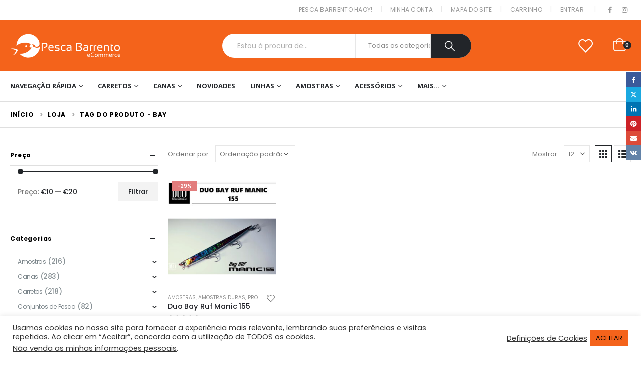

--- FILE ---
content_type: text/html; charset=UTF-8
request_url: https://pescabarrento.pt/produto-etiqueta/bay/
body_size: 34998
content:
<!DOCTYPE html>
<html lang="pt-PT" prefix="og: http://ogp.me/ns# fb: http://ogp.me/ns/fb#">
<head><style>img.lazy{min-height:1px}</style><link rel="preload" href="https://pescabarrento.pt/wp-content/plugins/w3-total-cache/pub/js/lazyload.min.js" as="script">
<link rel="preload" href="https://pescabarrento.pt/wp-content/themes/porto/fonts/porto-font/porto.woff2" as="font" type="font/woff2" crossorigin /> 
<link rel="preload" href="https://pescabarrento.pt/wp-content/themes/porto/fonts/fontawesome_optimized/fa-solid-900.woff2" as="font" type="font/woff2" crossorigin /> 
<link rel="preload" href="https://pescabarrento.pt/wp-content/themes/porto/fonts/fontawesome_optimized/fa-regular-400.woff2" as="font" type="font/woff2" crossorigin /> 
<link rel="preload" href="https://pescabarrento.pt/wp-content/themes/porto/fonts/fontawesome_optimized/fa-brands-400.woff2" as="font" type="font/woff2" crossorigin /> 
<link rel="preload" href="https://pescabarrento.pt/wp-content/themes/porto/fonts/Simple-Line-Icons/Simple-Line-Icons.ttf" as="font" type="font/ttf" crossorigin /> 
<link rel="preload" href="https://pescabarrento.pt/wp-content/cache/fvm/min/1726149867-cssfd0e5ebc6e110adf6509c04e2cfc34f0854087ec8354f73f5c8272f810305.css" as="style" media="all" /> 
<link rel="preload" href="https://pescabarrento.pt/wp-content/cache/fvm/min/1726149867-css867f08c966d9b4d575028485b38a2b5f3d23c66d57831b074d0b97bc6b132.css" as="style" media="all" /> 
<link rel="preload" href="https://pescabarrento.pt/wp-content/cache/fvm/min/1726149867-css03cc317d0c6d77a17bce62c7da02cf1267e2fd581c295cfbe79f9bd1a97ab.css" as="style" media="all" /> 
<link rel="preload" href="https://pescabarrento.pt/wp-content/cache/fvm/min/1726149867-cssea64bd5b1a8004e7cb7c3aa9f19ec319c536aed6ad95fe877419798e4fb30.css" as="style" media="all" /> 
<link rel="preload" href="https://pescabarrento.pt/wp-content/cache/fvm/min/1726149867-csscb9f20bd406d8ddfcdfc71473be8e7391d0cb0437ea65c33eb1cc8cec8a2a.css" as="style" media="all" /> 
<link rel="preload" href="https://pescabarrento.pt/wp-content/cache/fvm/min/1726149867-css14d1be98aaac953dcda6536a49ea046c9b96b927d7f1c4e48f0866775f77d.css" as="style" media="all" /> 
<link rel="preload" href="https://pescabarrento.pt/wp-content/cache/fvm/min/1726149867-cssf0cec4f442ba4f2dea9db0788729e2354a0561475b1177978fc3cf062c753.css" as="style" media="all" />
<script data-cfasync="false">if(navigator.userAgent.match(/MSIE|Internet Explorer/i)||navigator.userAgent.match(/Trident\/7\..*?rv:11/i)){var href=document.location.href;if(!href.match(/[?&]iebrowser/)){if(href.indexOf("?")==-1){if(href.indexOf("#")==-1){document.location.href=href+"?iebrowser=1"}else{document.location.href=href.replace("#","?iebrowser=1#")}}else{if(href.indexOf("#")==-1){document.location.href=href+"&iebrowser=1"}else{document.location.href=href.replace("#","&iebrowser=1#")}}}}</script>
<script data-cfasync="false">class FVMLoader{constructor(e){this.triggerEvents=e,this.eventOptions={passive:!0},this.userEventListener=this.triggerListener.bind(this),this.delayedScripts={normal:[],async:[],defer:[]},this.allJQueries=[]}_addUserInteractionListener(e){this.triggerEvents.forEach(t=>window.addEventListener(t,e.userEventListener,e.eventOptions))}_removeUserInteractionListener(e){this.triggerEvents.forEach(t=>window.removeEventListener(t,e.userEventListener,e.eventOptions))}triggerListener(){this._removeUserInteractionListener(this),"loading"===document.readyState?document.addEventListener("DOMContentLoaded",this._loadEverythingNow.bind(this)):this._loadEverythingNow()}async _loadEverythingNow(){this._runAllDelayedCSS(),this._delayEventListeners(),this._delayJQueryReady(this),this._handleDocumentWrite(),this._registerAllDelayedScripts(),await this._loadScriptsFromList(this.delayedScripts.normal),await this._loadScriptsFromList(this.delayedScripts.defer),await this._loadScriptsFromList(this.delayedScripts.async),await this._triggerDOMContentLoaded(),await this._triggerWindowLoad(),window.dispatchEvent(new Event("wpr-allScriptsLoaded"))}_registerAllDelayedScripts(){document.querySelectorAll("script[type=fvmdelay]").forEach(e=>{e.hasAttribute("src")?e.hasAttribute("async")&&!1!==e.async?this.delayedScripts.async.push(e):e.hasAttribute("defer")&&!1!==e.defer||"module"===e.getAttribute("data-type")?this.delayedScripts.defer.push(e):this.delayedScripts.normal.push(e):this.delayedScripts.normal.push(e)})}_runAllDelayedCSS(){document.querySelectorAll("link[rel=fvmdelay]").forEach(e=>{e.setAttribute("rel","stylesheet")})}async _transformScript(e){return await this._requestAnimFrame(),new Promise(t=>{const n=document.createElement("script");let r;[...e.attributes].forEach(e=>{let t=e.nodeName;"type"!==t&&("data-type"===t&&(t="type",r=e.nodeValue),n.setAttribute(t,e.nodeValue))}),e.hasAttribute("src")?(n.addEventListener("load",t),n.addEventListener("error",t)):(n.text=e.text,t()),e.parentNode.replaceChild(n,e)})}async _loadScriptsFromList(e){const t=e.shift();return t?(await this._transformScript(t),this._loadScriptsFromList(e)):Promise.resolve()}_delayEventListeners(){let e={};function t(t,n){!function(t){function n(n){return e[t].eventsToRewrite.indexOf(n)>=0?"wpr-"+n:n}e[t]||(e[t]={originalFunctions:{add:t.addEventListener,remove:t.removeEventListener},eventsToRewrite:[]},t.addEventListener=function(){arguments[0]=n(arguments[0]),e[t].originalFunctions.add.apply(t,arguments)},t.removeEventListener=function(){arguments[0]=n(arguments[0]),e[t].originalFunctions.remove.apply(t,arguments)})}(t),e[t].eventsToRewrite.push(n)}function n(e,t){let n=e[t];Object.defineProperty(e,t,{get:()=>n||function(){},set(r){e["wpr"+t]=n=r}})}t(document,"DOMContentLoaded"),t(window,"DOMContentLoaded"),t(window,"load"),t(window,"pageshow"),t(document,"readystatechange"),n(document,"onreadystatechange"),n(window,"onload"),n(window,"onpageshow")}_delayJQueryReady(e){let t=window.jQuery;Object.defineProperty(window,"jQuery",{get:()=>t,set(n){if(n&&n.fn&&!e.allJQueries.includes(n)){n.fn.ready=n.fn.init.prototype.ready=function(t){e.domReadyFired?t.bind(document)(n):document.addEventListener("DOMContentLoaded2",()=>t.bind(document)(n))};const t=n.fn.on;n.fn.on=n.fn.init.prototype.on=function(){if(this[0]===window){function e(e){return e.split(" ").map(e=>"load"===e||0===e.indexOf("load.")?"wpr-jquery-load":e).join(" ")}"string"==typeof arguments[0]||arguments[0]instanceof String?arguments[0]=e(arguments[0]):"object"==typeof arguments[0]&&Object.keys(arguments[0]).forEach(t=>{delete Object.assign(arguments[0],{[e(t)]:arguments[0][t]})[t]})}return t.apply(this,arguments),this},e.allJQueries.push(n)}t=n}})}async _triggerDOMContentLoaded(){this.domReadyFired=!0,await this._requestAnimFrame(),document.dispatchEvent(new Event("DOMContentLoaded2")),await this._requestAnimFrame(),window.dispatchEvent(new Event("DOMContentLoaded2")),await this._requestAnimFrame(),document.dispatchEvent(new Event("wpr-readystatechange")),await this._requestAnimFrame(),document.wpronreadystatechange&&document.wpronreadystatechange()}async _triggerWindowLoad(){await this._requestAnimFrame(),window.dispatchEvent(new Event("wpr-load")),await this._requestAnimFrame(),window.wpronload&&window.wpronload(),await this._requestAnimFrame(),this.allJQueries.forEach(e=>e(window).trigger("wpr-jquery-load")),window.dispatchEvent(new Event("wpr-pageshow")),await this._requestAnimFrame(),window.wpronpageshow&&window.wpronpageshow()}_handleDocumentWrite(){const e=new Map;document.write=document.writeln=function(t){const n=document.currentScript,r=document.createRange(),i=n.parentElement;let a=e.get(n);void 0===a&&(a=n.nextSibling,e.set(n,a));const s=document.createDocumentFragment();r.setStart(s,0),s.appendChild(r.createContextualFragment(t)),i.insertBefore(s,a)}}async _requestAnimFrame(){return new Promise(e=>requestAnimationFrame(e))}static run(){const e=new FVMLoader(["keydown","mousemove","touchmove","touchstart","touchend","wheel"]);e._addUserInteractionListener(e)}}FVMLoader.run();</script>
<meta http-equiv="X-UA-Compatible" content="IE=edge" />
<meta http-equiv="Content-Type" content="text/html; charset=UTF-8" />
<meta name="viewport" content="width=device-width, initial-scale=1, minimum-scale=1" /><title>bay - Pesca Barrento</title>
<meta name="robots" content="index, follow, max-snippet:-1, max-image-preview:large, max-video-preview:-1">
<link rel="canonical" href="https://pescabarrento.pt/produto-etiqueta/bay/">
<meta property="og:url" content="https://pescabarrento.pt/produto-etiqueta/bay/">
<meta property="og:site_name" content="Pesca Barrento">
<meta property="og:locale" content="pt_PT">
<meta property="og:type" content="object">
<meta property="og:title" content="bay - Pesca Barrento">
<meta property="og:image" content="https://pescabarrento.pt/wp-content/uploads/2020/12/Pesca-Barrento-Loja-de-Pesca-Aveiro-Portugal.png">
<meta property="og:image:secure_url" content="https://pescabarrento.pt/wp-content/uploads/2020/12/Pesca-Barrento-Loja-de-Pesca-Aveiro-Portugal.png">
<meta property="fb:pages" content="101892717879995">
<meta property="fb:admins" content="1110546762302674">
<meta property="fb:app_id" content="186905656488671">
<meta name="twitter:card" content="summary">
<meta name="twitter:title" content="bay - Pesca Barrento">
<meta name="twitter:image" content="https://pescabarrento.pt/wp-content/uploads/2020/12/Pesca-Barrento-Loja-de-Pesca-Aveiro-Portugal.png">
<link rel="alternate" type="application/rss+xml" title="Pesca Barrento &raquo; Feed" href="https://pescabarrento.pt/feed/" />
<link rel="alternate" type="application/rss+xml" title="Pesca Barrento &raquo; Feed de comentários" href="https://pescabarrento.pt/comments/feed/" />
<link rel="alternate" type="application/rss+xml" title="Feed Pesca Barrento &raquo; bay Etiqueta" href="https://pescabarrento.pt/produto-etiqueta/bay/feed/" />
<link rel="stylesheet" id="ao_optimized_gfonts" href="https://pescabarrento.pt/wp-content/cache/fvm/min/1726149867-cssfd0e5ebc6e110adf6509c04e2cfc34f0854087ec8354f73f5c8272f810305.css" media="all">
<link rel="profile" href="https://gmpg.org/xfn/11" /> 
<script>document.documentElement.className = document.documentElement.className + ' yes-js js_active js'</script>
<link media="all" href="https://pescabarrento.pt/wp-content/cache/fvm/min/1726149867-css867f08c966d9b4d575028485b38a2b5f3d23c66d57831b074d0b97bc6b132.css" rel="stylesheet">
<link rel="shortcut icon" href="//pescabarrento.pt/wp-content/uploads/2020/11/LOGO_PESCA_BARRENTO_QUADRADO_e_60x60.png" type="image/x-icon" />
<style id='wp-block-library-theme-inline-css' media="all">.wp-block-audio :where(figcaption){color:#555;font-size:13px;text-align:center}.is-dark-theme .wp-block-audio :where(figcaption){color:#ffffffa6}.wp-block-audio{margin:0 0 1em}.wp-block-code{border:1px solid #ccc;border-radius:4px;font-family:Menlo,Consolas,monaco,monospace;padding:.8em 1em}.wp-block-embed :where(figcaption){color:#555;font-size:13px;text-align:center}.is-dark-theme .wp-block-embed :where(figcaption){color:#ffffffa6}.wp-block-embed{margin:0 0 1em}.blocks-gallery-caption{color:#555;font-size:13px;text-align:center}.is-dark-theme .blocks-gallery-caption{color:#ffffffa6}:root :where(.wp-block-image figcaption){color:#555;font-size:13px;text-align:center}.is-dark-theme :root :where(.wp-block-image figcaption){color:#ffffffa6}.wp-block-image{margin:0 0 1em}.wp-block-pullquote{border-bottom:4px solid;border-top:4px solid;color:currentColor;margin-bottom:1.75em}.wp-block-pullquote cite,.wp-block-pullquote footer,.wp-block-pullquote__citation{color:currentColor;font-size:.8125em;font-style:normal;text-transform:uppercase}.wp-block-quote{border-left:.25em solid;margin:0 0 1.75em;padding-left:1em}.wp-block-quote cite,.wp-block-quote footer{color:currentColor;font-size:.8125em;font-style:normal;position:relative}.wp-block-quote.has-text-align-right{border-left:none;border-right:.25em solid;padding-left:0;padding-right:1em}.wp-block-quote.has-text-align-center{border:none;padding-left:0}.wp-block-quote.is-large,.wp-block-quote.is-style-large,.wp-block-quote.is-style-plain{border:none}.wp-block-search .wp-block-search__label{font-weight:700}.wp-block-search__button{border:1px solid #ccc;padding:.375em .625em}:where(.wp-block-group.has-background){padding:1.25em 2.375em}.wp-block-separator.has-css-opacity{opacity:.4}.wp-block-separator{border:none;border-bottom:2px solid;margin-left:auto;margin-right:auto}.wp-block-separator.has-alpha-channel-opacity{opacity:1}.wp-block-separator:not(.is-style-wide):not(.is-style-dots){width:100px}.wp-block-separator.has-background:not(.is-style-dots){border-bottom:none;height:1px}.wp-block-separator.has-background:not(.is-style-wide):not(.is-style-dots){height:2px}.wp-block-table{margin:0 0 1em}.wp-block-table td,.wp-block-table th{word-break:normal}.wp-block-table :where(figcaption){color:#555;font-size:13px;text-align:center}.is-dark-theme .wp-block-table :where(figcaption){color:#ffffffa6}.wp-block-video :where(figcaption){color:#555;font-size:13px;text-align:center}.is-dark-theme .wp-block-video :where(figcaption){color:#ffffffa6}.wp-block-video{margin:0 0 1em}:root :where(.wp-block-template-part.has-background){margin-bottom:0;margin-top:0;padding:1.25em 2.375em}</style>
<style id='yith-wcwl-main-inline-css' media="all">.yith-wcwl-share .share-links a{color:#FFF}.yith-wcwl-share .share-links a:hover{color:#FFF}.yith-wcwl-share a.facebook{background:#39599E;background-color:#39599E}.yith-wcwl-share a.facebook:hover{background:#595A5A;background-color:#595A5A}.yith-wcwl-share a.twitter{background:#45AFE2;background-color:#45AFE2}.yith-wcwl-share a.twitter:hover{background:#595A5A;background-color:#595A5A}.yith-wcwl-share a.pinterest{background:#AB2E31;background-color:#AB2E31}.yith-wcwl-share a.pinterest:hover{background:#595A5A;background-color:#595A5A}.yith-wcwl-share a.email{background:#FBB102;background-color:#FBB102}.yith-wcwl-share a.email:hover{background:#595A5A;background-color:#595A5A}.yith-wcwl-share a.whatsapp{background:#00A901;background-color:#00A901}.yith-wcwl-share a.whatsapp:hover{background:#595A5A;background-color:#595A5A}</style>
<style id='wpseopress-local-business-style-inline-css' media="all">span.wp-block-wpseopress-local-business-field{margin-right:8px}</style>
<style id='classic-theme-styles-inline-css' media="all">/*! This file is auto-generated */ .wp-block-button__link{color:#fff;background-color:#32373c;border-radius:9999px;box-shadow:none;text-decoration:none;padding:calc(.667em + 2px) calc(1.333em + 2px);font-size:1.125em}.wp-block-file__button{background:#32373c;color:#fff;text-decoration:none}</style>
<style id='global-styles-inline-css' media="all">:root{--wp--preset--aspect-ratio--square:1;--wp--preset--aspect-ratio--4-3:4/3;--wp--preset--aspect-ratio--3-4:3/4;--wp--preset--aspect-ratio--3-2:3/2;--wp--preset--aspect-ratio--2-3:2/3;--wp--preset--aspect-ratio--16-9:16/9;--wp--preset--aspect-ratio--9-16:9/16;--wp--preset--color--black:#000000;--wp--preset--color--cyan-bluish-gray:#abb8c3;--wp--preset--color--white:#ffffff;--wp--preset--color--pale-pink:#f78da7;--wp--preset--color--vivid-red:#cf2e2e;--wp--preset--color--luminous-vivid-orange:#ff6900;--wp--preset--color--luminous-vivid-amber:#fcb900;--wp--preset--color--light-green-cyan:#7bdcb5;--wp--preset--color--vivid-green-cyan:#00d084;--wp--preset--color--pale-cyan-blue:#8ed1fc;--wp--preset--color--vivid-cyan-blue:#0693e3;--wp--preset--color--vivid-purple:#9b51e0;--wp--preset--color--primary:var(--porto-primary-color);--wp--preset--color--secondary:var(--porto-secondary-color);--wp--preset--color--tertiary:var(--porto-tertiary-color);--wp--preset--color--quaternary:var(--porto-quaternary-color);--wp--preset--color--dark:var(--porto-dark-color);--wp--preset--color--light:var(--porto-light-color);--wp--preset--color--primary-hover:var(--porto-primary-light-5);--wp--preset--gradient--vivid-cyan-blue-to-vivid-purple:linear-gradient(135deg,rgba(6,147,227,1) 0%,rgb(155,81,224) 100%);--wp--preset--gradient--light-green-cyan-to-vivid-green-cyan:linear-gradient(135deg,rgb(122,220,180) 0%,rgb(0,208,130) 100%);--wp--preset--gradient--luminous-vivid-amber-to-luminous-vivid-orange:linear-gradient(135deg,rgba(252,185,0,1) 0%,rgba(255,105,0,1) 100%);--wp--preset--gradient--luminous-vivid-orange-to-vivid-red:linear-gradient(135deg,rgba(255,105,0,1) 0%,rgb(207,46,46) 100%);--wp--preset--gradient--very-light-gray-to-cyan-bluish-gray:linear-gradient(135deg,rgb(238,238,238) 0%,rgb(169,184,195) 100%);--wp--preset--gradient--cool-to-warm-spectrum:linear-gradient(135deg,rgb(74,234,220) 0%,rgb(151,120,209) 20%,rgb(207,42,186) 40%,rgb(238,44,130) 60%,rgb(251,105,98) 80%,rgb(254,248,76) 100%);--wp--preset--gradient--blush-light-purple:linear-gradient(135deg,rgb(255,206,236) 0%,rgb(152,150,240) 100%);--wp--preset--gradient--blush-bordeaux:linear-gradient(135deg,rgb(254,205,165) 0%,rgb(254,45,45) 50%,rgb(107,0,62) 100%);--wp--preset--gradient--luminous-dusk:linear-gradient(135deg,rgb(255,203,112) 0%,rgb(199,81,192) 50%,rgb(65,88,208) 100%);--wp--preset--gradient--pale-ocean:linear-gradient(135deg,rgb(255,245,203) 0%,rgb(182,227,212) 50%,rgb(51,167,181) 100%);--wp--preset--gradient--electric-grass:linear-gradient(135deg,rgb(202,248,128) 0%,rgb(113,206,126) 100%);--wp--preset--gradient--midnight:linear-gradient(135deg,rgb(2,3,129) 0%,rgb(40,116,252) 100%);--wp--preset--font-size--small:13px;--wp--preset--font-size--medium:20px;--wp--preset--font-size--large:36px;--wp--preset--font-size--x-large:42px;--wp--preset--font-family--inter:"Inter", sans-serif;--wp--preset--font-family--cardo:Cardo;--wp--preset--spacing--20:0.44rem;--wp--preset--spacing--30:0.67rem;--wp--preset--spacing--40:1rem;--wp--preset--spacing--50:1.5rem;--wp--preset--spacing--60:2.25rem;--wp--preset--spacing--70:3.38rem;--wp--preset--spacing--80:5.06rem;--wp--preset--shadow--natural:6px 6px 9px rgba(0, 0, 0, 0.2);--wp--preset--shadow--deep:12px 12px 50px rgba(0, 0, 0, 0.4);--wp--preset--shadow--sharp:6px 6px 0px rgba(0, 0, 0, 0.2);--wp--preset--shadow--outlined:6px 6px 0px -3px rgba(255, 255, 255, 1), 6px 6px rgba(0, 0, 0, 1);--wp--preset--shadow--crisp:6px 6px 0px rgba(0, 0, 0, 1)}:where(.is-layout-flex){gap:.5em}:where(.is-layout-grid){gap:.5em}body .is-layout-flex{display:flex}.is-layout-flex{flex-wrap:wrap;align-items:center}.is-layout-flex>:is(*,div){margin:0}body .is-layout-grid{display:grid}.is-layout-grid>:is(*,div){margin:0}:where(.wp-block-columns.is-layout-flex){gap:2em}:where(.wp-block-columns.is-layout-grid){gap:2em}:where(.wp-block-post-template.is-layout-flex){gap:1.25em}:where(.wp-block-post-template.is-layout-grid){gap:1.25em}.has-black-color{color:var(--wp--preset--color--black)!important}.has-cyan-bluish-gray-color{color:var(--wp--preset--color--cyan-bluish-gray)!important}.has-white-color{color:var(--wp--preset--color--white)!important}.has-pale-pink-color{color:var(--wp--preset--color--pale-pink)!important}.has-vivid-red-color{color:var(--wp--preset--color--vivid-red)!important}.has-luminous-vivid-orange-color{color:var(--wp--preset--color--luminous-vivid-orange)!important}.has-luminous-vivid-amber-color{color:var(--wp--preset--color--luminous-vivid-amber)!important}.has-light-green-cyan-color{color:var(--wp--preset--color--light-green-cyan)!important}.has-vivid-green-cyan-color{color:var(--wp--preset--color--vivid-green-cyan)!important}.has-pale-cyan-blue-color{color:var(--wp--preset--color--pale-cyan-blue)!important}.has-vivid-cyan-blue-color{color:var(--wp--preset--color--vivid-cyan-blue)!important}.has-vivid-purple-color{color:var(--wp--preset--color--vivid-purple)!important}.has-black-background-color{background-color:var(--wp--preset--color--black)!important}.has-cyan-bluish-gray-background-color{background-color:var(--wp--preset--color--cyan-bluish-gray)!important}.has-white-background-color{background-color:var(--wp--preset--color--white)!important}.has-pale-pink-background-color{background-color:var(--wp--preset--color--pale-pink)!important}.has-vivid-red-background-color{background-color:var(--wp--preset--color--vivid-red)!important}.has-luminous-vivid-orange-background-color{background-color:var(--wp--preset--color--luminous-vivid-orange)!important}.has-luminous-vivid-amber-background-color{background-color:var(--wp--preset--color--luminous-vivid-amber)!important}.has-light-green-cyan-background-color{background-color:var(--wp--preset--color--light-green-cyan)!important}.has-vivid-green-cyan-background-color{background-color:var(--wp--preset--color--vivid-green-cyan)!important}.has-pale-cyan-blue-background-color{background-color:var(--wp--preset--color--pale-cyan-blue)!important}.has-vivid-cyan-blue-background-color{background-color:var(--wp--preset--color--vivid-cyan-blue)!important}.has-vivid-purple-background-color{background-color:var(--wp--preset--color--vivid-purple)!important}.has-black-border-color{border-color:var(--wp--preset--color--black)!important}.has-cyan-bluish-gray-border-color{border-color:var(--wp--preset--color--cyan-bluish-gray)!important}.has-white-border-color{border-color:var(--wp--preset--color--white)!important}.has-pale-pink-border-color{border-color:var(--wp--preset--color--pale-pink)!important}.has-vivid-red-border-color{border-color:var(--wp--preset--color--vivid-red)!important}.has-luminous-vivid-orange-border-color{border-color:var(--wp--preset--color--luminous-vivid-orange)!important}.has-luminous-vivid-amber-border-color{border-color:var(--wp--preset--color--luminous-vivid-amber)!important}.has-light-green-cyan-border-color{border-color:var(--wp--preset--color--light-green-cyan)!important}.has-vivid-green-cyan-border-color{border-color:var(--wp--preset--color--vivid-green-cyan)!important}.has-pale-cyan-blue-border-color{border-color:var(--wp--preset--color--pale-cyan-blue)!important}.has-vivid-cyan-blue-border-color{border-color:var(--wp--preset--color--vivid-cyan-blue)!important}.has-vivid-purple-border-color{border-color:var(--wp--preset--color--vivid-purple)!important}.has-vivid-cyan-blue-to-vivid-purple-gradient-background{background:var(--wp--preset--gradient--vivid-cyan-blue-to-vivid-purple)!important}.has-light-green-cyan-to-vivid-green-cyan-gradient-background{background:var(--wp--preset--gradient--light-green-cyan-to-vivid-green-cyan)!important}.has-luminous-vivid-amber-to-luminous-vivid-orange-gradient-background{background:var(--wp--preset--gradient--luminous-vivid-amber-to-luminous-vivid-orange)!important}.has-luminous-vivid-orange-to-vivid-red-gradient-background{background:var(--wp--preset--gradient--luminous-vivid-orange-to-vivid-red)!important}.has-very-light-gray-to-cyan-bluish-gray-gradient-background{background:var(--wp--preset--gradient--very-light-gray-to-cyan-bluish-gray)!important}.has-cool-to-warm-spectrum-gradient-background{background:var(--wp--preset--gradient--cool-to-warm-spectrum)!important}.has-blush-light-purple-gradient-background{background:var(--wp--preset--gradient--blush-light-purple)!important}.has-blush-bordeaux-gradient-background{background:var(--wp--preset--gradient--blush-bordeaux)!important}.has-luminous-dusk-gradient-background{background:var(--wp--preset--gradient--luminous-dusk)!important}.has-pale-ocean-gradient-background{background:var(--wp--preset--gradient--pale-ocean)!important}.has-electric-grass-gradient-background{background:var(--wp--preset--gradient--electric-grass)!important}.has-midnight-gradient-background{background:var(--wp--preset--gradient--midnight)!important}.has-small-font-size{font-size:var(--wp--preset--font-size--small)!important}.has-medium-font-size{font-size:var(--wp--preset--font-size--medium)!important}.has-large-font-size{font-size:var(--wp--preset--font-size--large)!important}.has-x-large-font-size{font-size:var(--wp--preset--font-size--x-large)!important}:where(.wp-block-post-template.is-layout-flex){gap:1.25em}:where(.wp-block-post-template.is-layout-grid){gap:1.25em}:where(.wp-block-columns.is-layout-flex){gap:2em}:where(.wp-block-columns.is-layout-grid){gap:2em}:root :where(.wp-block-pullquote){font-size:1.5em;line-height:1.6}</style>
<style id='woocommerce-inline-inline-css' media="all">.woocommerce form .form-row .required{visibility:visible}</style>
<link rel='stylesheet' id='porto-css-vars-css' href='https://pescabarrento.pt/wp-content/cache/fvm/min/1726149867-css03cc317d0c6d77a17bce62c7da02cf1267e2fd581c295cfbe79f9bd1a97ab.css' media='all' />
<link rel='stylesheet' id='js_composer_front-css' href='https://pescabarrento.pt/wp-content/cache/fvm/min/1726149867-cssea64bd5b1a8004e7cb7c3aa9f19ec319c536aed6ad95fe877419798e4fb30.css' media='all' />
<link rel='stylesheet' id='bootstrap-css' href='https://pescabarrento.pt/wp-content/cache/fvm/min/1726149867-csscb9f20bd406d8ddfcdfc71473be8e7391d0cb0437ea65c33eb1cc8cec8a2a.css' media='all' />
<link rel='stylesheet' id='porto-shortcodes-css' href='https://pescabarrento.pt/wp-content/cache/fvm/min/1726149867-css14d1be98aaac953dcda6536a49ea046c9b96b927d7f1c4e48f0866775f77d.css' media='all' />
<link rel='stylesheet' id='porto-dynamic-style-css' href='https://pescabarrento.pt/wp-content/cache/fvm/min/1726149867-cssf0cec4f442ba4f2dea9db0788729e2354a0561475b1177978fc3cf062c753.css' media='all' />
<style id='porto-style-inline-css' media="all">.side-header-narrow-bar-logo{max-width:170px}.page-top .page-title-wrap{line-height:0}.page-top .page-title:not(.b-none):after{content:'';position:absolute;width:100%;left:0;border-bottom:1px solid var(--porto-primary-color);bottom:-16px}body.single-product .page-top .breadcrumbs-wrap{padding-right:55px}#header.sticky-header .main-menu>li.menu-item>a,#header.sticky-header .main-menu>li.menu-custom-content a{color:#222529}#header.sticky-header .main-menu>li.menu-item:hover>a,#header.sticky-header .main-menu>li.menu-item.active:hover>a,#header.sticky-header .main-menu>li.menu-custom-content:hover a{color:#ff6840}h1,h2,h3,h4,h5{letter-spacing:-.01em}@media (min-width:1440px){.container{max-width:1420px}#header .searchform.searchform-cats input{width:350px}}.section-title{text-transform:none;font-weight:600}#header .header-top .mega-menu>li.menu-item>a,#header .header-top,.welcome-msg{font-weight:400}.sticky-header .main-menu-wrap .menu-left{width:125px}#main-menu .mega-menu>li.menu-item{margin-right:30px}#header .searchform{line-height:48px;border:none;font-size:14px}#header .searchform input{padding-left:30px}#header .searchform button{border-radius:0 25px 25px 0;font-size:20px;color:#fff;background:#222529}#header .searchform button i:before{font-weight:400}@media (min-width:768px){#header .searchform select,#header .searchform .selectric .label{padding:0 25px}#header .searchform .selectric-cat,#header .searchform select{width:150px;font-size:13px}#header .searchform button{padding:0 24px 0 20px}#header .searchform .live-search-list{right:64px}}#header .searchform input,#header .searchform select,#header .searchform .selectric .label,#header .searchform button{height:48px;line-height:inherit}#header .top-links>li.menu-item:after{color:#e7e7e7;margin:0 15px 0 10px;opacity:1;font-size:1.2em}#header .gap{margin:0 15px;color:#e7e7e7;font-size:1.2em}#header .mobile-toggle{background:none}#mini-cart .minicart-icon{width:25px;height:20px;border:2px solid #fff;border-radius:0 0 5px 5px;position:relative;opacity:.9;top:1px}#mini-cart .minicart-icon:before{content:'';position:absolute;border:2px solid;border-color:inherit;border-bottom:none;border-radius:10px 10px 0 0;left:50%;top:-8px;margin-left:-7.5px;width:15px;height:11px}#mini-cart .cart-head:after{display:none}#header:not(.sticky-header) #mini-cart .cart-head{padding-right:0;min-width:45px}#mini-cart .cart-items{right:-11px;top:1px;background:#222529}.sticky-header #mini-cart .minicart-icon{border-color:#222529}#mini-cart .cart-popup:before{right:11.7px}#mini-cart .cart-popup:after{right:11px}.page-top{font-weight:700;letter-spacing:.05em}.section{padding:70px 0 20px;margin:0}#header .header-contact{border:none;font-size:27px;padding:0;margin-right:.5rem}#header.sticky-header .header-contact{margin:0 .375rem 0 .5rem}#header.sticky-header .header-contact a,#header.sticky-header .mobile-toggle{color:#222529}@media (max-width:991px){#header .header-contact{display:inline-block;margin:0 0 0 .5rem!important}}.home .header-wrapper{box-shadow:0 28px 57px rgba(0,0,0,.06);z-index:99}.home-subcats .porto-sicon-box{border:1px solid #f4f4f4;padding:2rem;display:block}.home-subcats .porto-sicon-left .porto-sicon-img{margin-right:2rem}.home-subcats .btn,.home-ads .btn{font-size:12px;font-weight:700;letter-spacing:-.025em;text-transform:uppercase;padding:.5rem 1.25rem}.home-subcats .porto-sicon-header+.porto-sicon-description{margin-top:10px}.home-subcats .porto-sicon-left{vertical-align:middle}.porto-sicon-box{margin-bottom:0}.h-100>.porto-ultimate-content-box{height:100%;display:-ms-flexbox;display:flex;-ms-flex-direction:column;flex-direction:column;-ms-flex-pack:center;justify-content:center}.home-banner h1,.home-banner h2,.home-banner h3{letter-spacing:-.02em}.vc_custom_heading>small{font-size:50%!important;font-weight:inherit;vertical-align:top;line-height:1.6;display:inline-block!important}.btn-modern.btn-lg{font-size:1em;padding:1.15em 2.25em;font-weight:700}html .btn-light,html .btn-light:hover,html .btn-light:focus{color:#212529}@media (min-width:1260px){.pl-xl-6{padding-left:70px!important}}.top-heading i{font-weight:700;font-style:normal;display:inline-block;padding:8px .5em;margin-right:.25em;background:linear-gradient(to right,#ec7200,#ffaa01);color:#fff;transform:rotate(-1deg)}.post-carousel .post-item{position:relative}.post-carousel .post-item .post-date{position:absolute;top:10px;left:10px;margin:0}.post-carousel .post-item .post-date~*{margin-left:0}.post-item .post-date{letter-spacing:.05em;width:44px}.post-item .post-date .day{background:#323232;color:#fff;padding-bottom:0;line-height:1;font-size:18px}.post-item .post-date .month{background:#323232;line-height:1.2;padding-bottom:10px;text-transform:uppercase}.post-item .read-more{color:#ec7200;display:inline-block;font-weight:400!important}ul.products li.product{transition:box-shadow .2s;padding-top:10px}ul.products li.product:hover,ul.products li.product-category:hover .thumb-info{box-shadow:0 5px 25px 0 rgba(0,0,0,.1)}ul.products li.product:hover .product-image,ul.products-slider li.product:hover{box-shadow:none}ul.products li.product-category .thumb-info{background:#fff}ul.products li.product-category .thumb-info-title{transition:none}ul.products li.product-category .thumb-info-title h3{font-size:15px;font-weight:600;text-transform:none}ul.products li.product-category:hover .thumb-info-title{color:#ff6840}li.product-outimage_aq_onimage .add-links .quickview{background:#222529}.tab-content ul.products .category-list,.tab-content ul.products li.product-col .rating-wrap{display:none}.price{color:#444}ul.products li.product-col h3,.product-title{color:#222329}ul.products li.product-col .quickview{font-family:inherit;font-size:11px;font-weight:700;letter-spacing:.025em}#main>.container>.shop-loop-before{margin-top:20px;margin-bottom:20px}.top_sale_product{border:3px solid #f4631b}.top_sale_product .product .category-list,.top_sale_product .add-links-wrap,.top_sale_product .sale-product-daily-deal:before{display:none}.top_sale_product .product{box-shadow:none!important;padding-top:0!important}.top_sale_product .product-inner{text-align:center;position:relative}.top_sale_product ul.products .product .product-content{padding:.25rem 1rem 3rem;display:flex;flex-direction:column}.top_sale_product ul.products,.top_sale_product ul.products li.product-col .product-image,.top_sale_product ul.products li.product-col .rating-wrap{margin-bottom:.25rem}.top_sale_product .product-image:before{content:'Flash Deals';position:absolute;left:0;width:100%;z-index:2;top:1rem;color:#222529;font-size:16px;font-weight:700}.top_sale_product .product-image .labels{right:-3px;left:auto;top:-3px;letter-spacing:-.01em}.top_sale_product .product-image .labels:before{content:'SALE';display:block;padding:5px 11px;font-size:16px;font-weight:700;background:#f4631b;color:#fff}.top_sale_product .product-image .labels .onsale{font-size:14px;line-height:16px;font-weight:700;background:#222529}.top_sale_product .sale-product-daily-deal{bottom:-8.5rem;color:#444;background:#f4f4f4;border-radius:2rem;left:15%;right:15%}.top_sale_product .products li.product-col h3{font-size:16px;margin-bottom:0}.top_sale_product .star-rating{display:inline-block}.top_sale_product .sale-product-daily-deal .daily-deal-title{color:#444}body.woocommerce-page.archive .sidebar-content .widget .widget-title{font-size:12px;color:#000;font-weight:700;letter-spacing:.05em;border-bottom:1px solid #dfdfdf;padding:8px 0;margin:0 0 10px -15px}.woocommerce-page .sidebar-content .widget-title{font-size:12px;color:#000;font-weight:700;letter-spacing:.05em}body.woocommerce-page.archive .sidebar-content{border:none}body.woocommerce-page.archive .sidebar-content aside.widget{padding:0 0 0 15px;margin-bottom:30px;border-bottom:none}.sidebar .product-categories li>a,.widget_layered_nav ul li>a{font-size:12px;font-weight:400;color:#000}.sidebar .product-categories li>a:hover{color:#000}.sidebar .product-categories li>a,.widget>div>ul,.widget>ul{font-weight:400;font-size:12px}.widget>div>ul li,.widget>ul li{line-height:1.8}.sidebar-content .filter-item-list{display:block}.sidebar-content .filter-item-list .filter-color{margin-bottom:10px;text-indent:35px;line-height:16px}.widget_product_categories .widget-title .toggle,.widget_price_filter .widget-title .toggle,.widget_layered_nav .widget-title .toggle,.widget_layered_nav_filters .widget-title .toggle,.widget_rating_filter .widget-title .toggle{right:-4px}.widget_product_categories ul li .toggle{font-size:12px}.woocommerce-pagination ul li .page-numbers{font-weight:700;font-size:14px;color:#706f6c}.woocommerce-pagination ul li .prev,.woocommerce-pagination ul li .next{border:none}.footer-top{padding-top:20px;padding-bottom:20px;border-top:1px solid #ec7200;border-bottom:1px solid #ec7200}#footer .widgettitle,#footer .widget-title{font-size:16px;font-weight:700;text-transform:none}#footer .footer-bottom{font-size:13px}.footer-top .widget_wysija_cont{display:table;width:100%}.footer-top .wysija-paragraph{display:table-cell;vertical-align:middle}.footer-top .widget_wysija_cont .wysija-input{border-radius:24px 0 0 24px;padding-left:25px;border:none;height:48px;font-size:1em}.footer-top .widget_wysija_cont .wysija-submit{padding-left:25px;padding-right:30px;border-radius:0 24px 24px 0;height:48px;font-size:12px;font-weight:600;background:#333}#footer .footer-main>.container{padding-top:3rem;padding-bottom:1rem}#footer .footer-main>.container:after{display:block;content:'';position:absolute;left:10px;bottom:0;width:calc(100% - 20px);border-bottom:1px solid #e1e1e1}#footer .widget_product_categories>ul,#footer .widget_product_categories li>a{padding:0}#footer .widget_product_categories .toggle{display:none}#footer .footer-bottom .footer-center{text-align:right}#footer .footer-bottom .footer-center img{max-width:200px}#footer .widget.contact-info i{display:none}.widget.contact-info .contact-info-block .contact-details strong,.widget.contact-info .contact-info-block .contact-details span{padding-left:0}#footer .widget.contact-info .contact-details strong,#footer .follow-us .widget-title{font-weight:600;font-size:11px;line-height:1;text-transform:uppercase;color:#777;margin-bottom:0}.widget.contact-info .contact-info-block .contact-details span,#footer .contact-info-block .contact-details a{font-size:16px;color:#222529;font-weight:700}#footer .follow-us a{box-shadow:none;margin:4px 0 0}@media (min-width:768px){.footer-main .col-lg-6,#footer .contact-details{display:-ms-flexbox;display:flex;-ms-flex-wrap:wrap;flex-wrap:wrap}#footer .contact-details li{max-width:50%;-ms-flex:0 0 50%;flex:0 0 50%}.footer-main .col-lg-6>.widget:first-child{max-width:100%;-ms-flex:0 0 100%;flex:0 0 100%}.footer-main .col-lg-6 .widget.contact-info{max-width:60%;-ms-flex:0 0 60%;flex:0 0 60%}}#header .main-menu .popup a{color:#776f6e;margin-bottom:6px}#header .main-menu .narrow li.menu-item>a{font-size:11px;padding-top:0;padding-bottom:0}.es-field-wrap{display:inline-block}.posts-woocommerce .hentry .meta-author{display:none}.hentry .post-meta .meta-author{display:none}#content .hentry .post-author{display:none}#footer .footer-main .container{padding-bottom:0}.owl-carousel,.owl-stage-outer{height:auto!important}.ct-ultimate-gdpr-cookie-bottomPanel-padding{padding-bottom:0!important}</style> 
<script src="https://pescabarrento.pt/wp-includes/js/jquery/jquery.min.js" id="jquery-core-js"></script>
<script id="cookie-law-info-js-extra">var Cli_Data = {"nn_cookie_ids":["CONSENT","yt.innertube::nextId","yt.innertube::requests","yt-remote-device-id","yt-remote-connected-devices","cookielawinfo-checkbox-others","cookielawinfo-checkbox-uncategorized","cookielawinfo-checkbox-analytics","cookielawinfo-checkbox-advertisement","cookielawinfo-checkbox-performance","_GRECAPTCHA","_fbp","wp_woocommerce_session_40c8678d91ae44c07e6c8cee325f2a0d","CookieLawInfoConsent","cookielawinfo-checkbox-functional","IDE","IDE","IDE","GPS","GPS","GPS","YSC","YSC","YSC","IDE","YSC","GPS","_gat_gtag_*","_ga","_ga","_ga","_gid","_gid","_gid","_ga","_gat_gtag_*","_gat_gtag_*","VISITOR_INFO1_LIVE","VISITOR_INFO1_LIVE","VISITOR_INFO1_LIVE","VISITOR_INFO1_LIVE","_gat_gtag_UA_*","_gid"],"cookielist":[],"non_necessary_cookies":{"necessary":["_GRECAPTCHA","CookieLawInfoConsent"],"others":["wp_woocommerce_session_40c8678d91ae44c07e6c8cee325f2a0d"],"uncategorized":["wp-wpml_current_language"],"analytics":["CONSENT","GPS","_ga","_gid","_gat_gtag_UA_*"],"advertisement":["yt-remote-device-id","yt-remote-connected-devices","yt.innertube::requests","yt.innertube::nextId","_fbp","IDE","VISITOR_INFO1_LIVE"],"performance":["YSC"]},"ccpaEnabled":"fffffff","ccpaRegionBased":"fffffff","ccpaBarEnabled":"fffffff","strictlyEnabled":["necessary","obligatoire"],"ccpaType":"ccpa_gdpr","js_blocking":"1","custom_integration":"","triggerDomRefresh":"","secure_cookies":""};
var cli_cookiebar_settings = {"animate_speed_hide":"500","animate_speed_show":"500","background":"#FFF","border":"#b1a6a6c2","border_on":"","button_1_button_colour":"#f4631b","button_1_button_hover":"#c34f16","button_1_link_colour":"#000000","button_1_as_button":"1","button_1_new_win":"","button_2_button_colour":"#333","button_2_button_hover":"#292929","button_2_link_colour":"#444","button_2_as_button":"","button_2_hidebar":"","button_3_button_colour":"#ffffff","button_3_button_hover":"#cccccc","button_3_link_colour":"#c4c4c4","button_3_as_button":"1","button_3_new_win":"","button_4_button_colour":"#000","button_4_button_hover":"#000000","button_4_link_colour":"#333333","button_4_as_button":"","button_7_button_colour":"#61a229","button_7_button_hover":"#4e8221","button_7_link_colour":"#fff","button_7_as_button":"1","button_7_new_win":"","font_family":"inherit","header_fix":"","notify_animate_hide":"","notify_animate_show":"","notify_div_id":"#cookie-law-info-bar","notify_position_horizontal":"right","notify_position_vertical":"bottom","scroll_close":"","scroll_close_reload":"","accept_close_reload":"","reject_close_reload":"","showagain_tab":"1","showagain_background":"#fff","showagain_border":"#000","showagain_div_id":"#cookie-law-info-again","showagain_x_position":"100px","text":"#333333","show_once_yn":"","show_once":"10000","logging_on":"","as_popup":"","popup_overlay":"1","bar_heading_text":"","cookie_bar_as":"banner","popup_showagain_position":"bottom-right","widget_position":"left"};
var log_object = {"ajax_url":"https:\/\/pescabarrento.pt\/wp-admin\/admin-ajax.php"};</script>
<script id="cookie-law-info-ccpa-js-extra">var ccpa_data = {"opt_out_prompt":"Do you really wish to opt out?","opt_out_confirm":"Confirm","opt_out_cancel":"Cancel"};</script>
<script id="wc-add-to-cart-js-extra">var wc_add_to_cart_params = {"ajax_url":"\/wp-admin\/admin-ajax.php","wc_ajax_url":"\/?wc-ajax=%%endpoint%%","i18n_view_cart":"Ver carrinho","cart_url":"https:\/\/pescabarrento.pt\/carrinho\/","is_cart":"","cart_redirect_after_add":"no"};</script>
<script id="woocommerce-js-extra">var woocommerce_params = {"ajax_url":"\/wp-admin\/admin-ajax.php","wc_ajax_url":"\/?wc-ajax=%%endpoint%%"};</script>
<script id="wc-cart-fragments-js-extra">var wc_cart_fragments_params = {"ajax_url":"\/wp-admin\/admin-ajax.php","wc_ajax_url":"\/?wc-ajax=%%endpoint%%","cart_hash_key":"wc_cart_hash_91d37cd7bbfa6da0018f99666acc3a53","fragment_name":"wc_fragments_91d37cd7bbfa6da0018f99666acc3a53","request_timeout":"15000"};</script>
<script></script>
<script>document.documentElement.className = document.documentElement.className.replace('no-js', 'js');</script>
<style media="all">.no-js img.lazyload{display:none}figure.wp-block-image img.lazyloading{min-width:150px}.lazyload,.lazyloading{opacity:0}.lazyloaded{opacity:1;transition:opacity 400ms;transition-delay:0ms}</style> 
<script type="text/javascript">WebFontConfig = {
google: { families: [ 'Poppins:400,400italic,500,600,700,800','Playfair+Display:400,700','Open+Sans:600,700' ] }
};
(function(d) {
var wf = d.createElement('script'), s = d.scripts[d.scripts.length - 1];
wf.src = 'https://pescabarrento.pt/wp-content/themes/porto/js/libs/webfont.js';
wf.async = true;
s.parentNode.insertBefore(wf, s);
})(document);</script>
<noscript><style>.woocommerce-product-gallery{ opacity: 1 !important; }</style></noscript>
<style id='wp-fonts-local' media="all">@font-face{font-family:Inter;font-style:normal;font-weight:300 900;font-display:fallback;src:url(https://pescabarrento.pt/wp-content/plugins/woocommerce/assets/fonts/Inter-VariableFont_slnt,wght.woff2) format('woff2');font-stretch:normal}@font-face{font-family:Cardo;font-style:normal;font-weight:400;font-display:fallback;src:url(https://pescabarrento.pt/wp-content/plugins/woocommerce/assets/fonts/cardo_normal_400.woff2) format('woff2')}</style>
<link rel="icon" href="https://pescabarrento.pt/wp-content/uploads/2020/11/cropped-LOGO_PESCA_BARRENTO_QUADRADO_e_60x60-192x192.png" sizes="192x192" /> 
<noscript><style>.wpb_animate_when_almost_visible { opacity: 1; }</style></noscript>
</head>
<body class="archive tax-product_tag term-bay term-2618 wp-embed-responsive theme-porto woocommerce woocommerce-page woocommerce-no-js porto-breadcrumbs-bb full blog-1 wpb-js-composer js-comp-ver-7.9 vc_responsive"><div class="page-wrapper"><div class="header-wrapper"><header id="header" class="header-separate header-1 sticky-menu-header"><div class="header-top"><div class="container"><div class="header-left"></div><div class="header-right"> <span class="welcome-msg">PESCA BARRENTO HAOY!</span><span class="gap">|</span><ul id="menu-navegacao-superior" class="top-links mega-menu show-arrow"><li id="nav-menu-item-2387" class="menu-item menu-item-type-post_type menu-item-object-page narrow"><a href="https://pescabarrento.pt/minha-conta/">Minha conta</a></li><li id="nav-menu-item-2306" class="menu-item menu-item-type-post_type menu-item-object-page narrow"><a href="https://pescabarrento.pt/mapa-site/">Mapa do Site</a></li><li id="nav-menu-item-2388" class="menu-item menu-item-type-post_type menu-item-object-page narrow"><a href="https://pescabarrento.pt/carrinho/">Carrinho</a></li><li class="menu-item"><a class="porto-link-login" href="https://pescabarrento.pt/minha-conta/">Entrar</a></li></ul><span class="gap">|</span><div class="share-links"> <a target="_blank" rel="noopener noreferrer" class="share-facebook" href="#" title="Facebook"></a> <a target="_blank" rel="noopener noreferrer" class="share-instagram" href="#" title="Instagram"></a></div></div></div></div><div class="header-main"><div class="container header-row"><div class="header-left"> <a class="mobile-toggle" href="#" aria-label="Mobile Menu"><i class="fas fa-bars"></i></a><div class="logo"> <a href="https://pescabarrento.pt/" title="Pesca Barrento - Loja de Canas e Carretos e Tudo para Pesca" rel="home"> <img class="img-responsive sticky-logo sticky-retina-logo lazyload" data-src="//pescabarrento.pt/wp-content/uploads/2020/11/LOGO_PESCA_BARRENTO_LARANJA_PRETO_e_173x38.png" alt="Pesca Barrento" src="[data-uri]" style="--smush-placeholder-width: 173px; --smush-placeholder-aspect-ratio: 173/38;" />
<noscript><img class="img-responsive sticky-logo sticky-retina-logo lazy" src="data:image/svg+xml,%3Csvg%20xmlns='http://www.w3.org/2000/svg'%20viewBox='0%200%201%201'%3E%3C/svg%3E" data-src="//pescabarrento.pt/wp-content/uploads/2020/11/LOGO_PESCA_BARRENTO_LARANJA_PRETO_e_173x38.png" alt="Pesca Barrento" /></noscript>
<img class="img-responsive standard-logo retina-logo lazyload" width="220" height="49" data-src="//pescabarrento.pt/wp-content/uploads/2020/11/LOGO_PESCA_BARRENTO_BRANCO.png" alt="Pesca Barrento" src="[data-uri]" style="--smush-placeholder-width: 220px; --smush-placeholder-aspect-ratio: 220/49;" />
<noscript><img class="img-responsive standard-logo retina-logo lazy" width="220" height="49" src="data:image/svg+xml,%3Csvg%20xmlns='http://www.w3.org/2000/svg'%20viewBox='0%200%20220%2049'%3E%3C/svg%3E" data-src="//pescabarrento.pt/wp-content/uploads/2020/11/LOGO_PESCA_BARRENTO_BRANCO.png" alt="Pesca Barrento" /></noscript>
</a></div></div><div class="header-center"><div class="searchform-popup"><a class="search-toggle" aria-label="Search Toggle" href="#"><i class="porto-icon-magnifier"></i><span class="search-text">Pesquisar</span></a><form action="https://pescabarrento.pt/" method="get" class="searchform search-layout-advanced searchform-cats"><div class="searchform-fields"> <span class="text"><input name="s" type="text" value="" placeholder="Estou à procura de..." autocomplete="off" /></span> <input type="hidden" name="post_type" value="product"/> <select name='product_cat' id='product_cat' class='cat'><option value='0'>Todas as categorias</option><option class="level-0" value="acessorios">Acessórios</option><option class="level-1" value="agulhas-para-iscar">&nbsp;&nbsp;&nbsp;Agulhas para Iscar</option><option class="level-1" value="arcas-termicas">&nbsp;&nbsp;&nbsp;Arcas Térmicas</option><option class="level-1" value="balancas">&nbsp;&nbsp;&nbsp;Balanças</option><option class="level-1" value="boias-bombetes-peoes">&nbsp;&nbsp;&nbsp;Bóias / bombetes / peões</option><option class="level-1" value="caixas">&nbsp;&nbsp;&nbsp;Caixas</option><option class="level-1" value="carros">&nbsp;&nbsp;&nbsp;Carros</option><option class="level-1" value="chumbo">&nbsp;&nbsp;&nbsp;Chumbo</option><option class="level-1" value="desembuchadores">&nbsp;&nbsp;&nbsp;Desembuchadores</option><option class="level-1" value="discos-placas-em-eva-para-montagens">&nbsp;&nbsp;&nbsp;Discos &amp; Placas em Eva para Montagens</option><option class="level-1" value="facas-tesouras-corta-fios">&nbsp;&nbsp;&nbsp;Facas, Tesouras, Corta Fios</option><option class="level-1" value="ferramentas">&nbsp;&nbsp;&nbsp;Ferramentas</option><option class="level-1" value="iluminacao-lanternas-starlights">&nbsp;&nbsp;&nbsp;Iluminação / Lanternas / Starlights</option><option class="level-1" value="lubrificantes">&nbsp;&nbsp;&nbsp;Lubrificantes</option><option class="level-1" value="malas-bolsas-mochilas-sacos">&nbsp;&nbsp;&nbsp;Malas, Bolsas, Mochilas &amp; Sacos</option><option class="level-1" value="montagens-de-pesca">&nbsp;&nbsp;&nbsp;Montagens de Pesca / Estropos</option><option class="level-1" value="oculos-de-sol">&nbsp;&nbsp;&nbsp;Óculos de Sol</option><option class="level-1" value="oxigenadores">&nbsp;&nbsp;&nbsp;Oxigenadores</option><option class="level-1" value="redes-mangas-camaroeiros-cobos">&nbsp;&nbsp;&nbsp;Redes, Mangas, Camaroeiros &amp; Covos</option><option class="level-1" value="revestimento-retractil">&nbsp;&nbsp;&nbsp;Revestimento Retráctil</option><option class="level-1" value="stoppers-travoes-tubos-de-silicone-fio-elastico">&nbsp;&nbsp;&nbsp;Stoppers, Travões &amp; Tubos de Silicone &amp; Fio Elástico</option><option class="level-1" value="espetos-suportes-tripes">&nbsp;&nbsp;&nbsp;Espetos, Suportes, Tripés</option><option class="level-1" value="viveiros-baldes">&nbsp;&nbsp;&nbsp;Viveiros / Baldes</option><option class="level-1" value="anzois-montados">&nbsp;&nbsp;&nbsp;Anzóis Montados</option><option class="level-1" value="anzois-para-amostras">&nbsp;&nbsp;&nbsp;Anzóis para Amostras</option><option class="level-1" value="fateixas">&nbsp;&nbsp;&nbsp;Fateixas</option><option class="level-1" value="dedeiras">&nbsp;&nbsp;&nbsp;Dedeiras</option><option class="level-1" value="assist">&nbsp;&nbsp;&nbsp;Assist</option><option class="level-1" value="cola">&nbsp;&nbsp;&nbsp;Cola</option><option class="level-1" value="engodos">&nbsp;&nbsp;&nbsp;Engodos</option><option class="level-0" value="amostras">Amostras</option><option class="level-1" value="amostras-duras">&nbsp;&nbsp;&nbsp;Amostras Duras</option><option class="level-1" value="amostras-raglou">&nbsp;&nbsp;&nbsp;Amostras Raglou</option><option class="level-1" value="amostras-vinil">&nbsp;&nbsp;&nbsp;Amostras Vinil</option><option class="level-1" value="cabecotes">&nbsp;&nbsp;&nbsp;Cabeçotes</option><option class="level-1" value="toneiras_polveiras-caranguejos">&nbsp;&nbsp;&nbsp;Toneiras / Polveiras / Caranguejos</option><option class="level-1" value="zagaias-jigs">&nbsp;&nbsp;&nbsp;Zagaias/Jigs</option><option class="level-0" value="novidades">NOVIDADES</option><option class="level-0" value="canas">Canas</option><option class="level-1" value="canas-buldo-corrico">&nbsp;&nbsp;&nbsp;Canas Buldo &amp; Corrico</option><option class="level-1" value="canas-congro">&nbsp;&nbsp;&nbsp;Canas Congro</option><option class="level-1" value="canas-de-boia-e-bolonhesa">&nbsp;&nbsp;&nbsp;Canas de Bóia e Bolonhesa</option><option class="level-1" value="canas-de-pesca-embarcada">&nbsp;&nbsp;&nbsp;Canas de Pesca Embarcada</option><option class="level-1" value="canas-jigging-big-game-trolling">&nbsp;&nbsp;&nbsp;Canas Jigging &amp; Big Game &amp; Trolling</option><option class="level-1" value="canas-lula-choco">&nbsp;&nbsp;&nbsp;Canas Lula &amp; Choco</option><option class="level-1" value="canas-spinning-mar">&nbsp;&nbsp;&nbsp;Canas Spinning (Mar)</option><option class="level-1" value="canas-spinning-e-casting-agua-doce">&nbsp;&nbsp;&nbsp;Canas Spinning e Casting (Água Doce)</option><option class="level-1" value="canas-surf-casting">&nbsp;&nbsp;&nbsp;Canas Surfcasting</option><option class="level-1" value="canas-telesurf">&nbsp;&nbsp;&nbsp;Canas Telesurf</option><option class="level-0" value="carretos">Carretos</option><option class="level-1" value="barco-jigging">&nbsp;&nbsp;&nbsp;Barco &amp; Jigging</option><option class="level-1" value="bobines">&nbsp;&nbsp;&nbsp;Bobines</option><option class="level-1" value="boia-e-spinning">&nbsp;&nbsp;&nbsp;Bóia e Spinning</option><option class="level-1" value="buldo">&nbsp;&nbsp;&nbsp;Buldo</option><option class="level-1" value="carp-fishing">&nbsp;&nbsp;&nbsp;Carp Fishing</option><option class="level-1" value="carretos-eletricos">&nbsp;&nbsp;&nbsp;Carretos Elétricos</option><option class="level-1" value="corrico">&nbsp;&nbsp;&nbsp;Corrico</option><option class="level-1" value="surf-casting">&nbsp;&nbsp;&nbsp;Surfcasting</option><option class="level-1" value="telesurf-fundo">&nbsp;&nbsp;&nbsp;Telesurf / Fundo</option><option class="level-1" value="borracha">&nbsp;&nbsp;&nbsp;Borracha</option><option class="level-1" value="agua-doce">&nbsp;&nbsp;&nbsp;Água doce</option><option class="level-1" value="congro-polvo">&nbsp;&nbsp;&nbsp;Congro / polvo</option><option class="level-0" value="conjuntos-de-pesca">Conjuntos de Pesca</option><option class="level-1" value="conjuntos-surfcasting">&nbsp;&nbsp;&nbsp;Conjuntos surfcasting</option><option class="level-1" value="conjuntos-spinning">&nbsp;&nbsp;&nbsp;Conjuntos spinning</option><option class="level-1" value="conjuntos-telesurf-fundo">&nbsp;&nbsp;&nbsp;Conjuntos telesurf / fundo</option><option class="level-1" value="conjuntos-boia">&nbsp;&nbsp;&nbsp;Conjuntos bóia</option><option class="level-1" value="conjuntos-choco-lula-polvo">&nbsp;&nbsp;&nbsp;Conjuntos choco / lula</option><option class="level-1" value="conjunto-carretos">&nbsp;&nbsp;&nbsp;Conjunto carretos</option><option class="level-0" value="linhas">Linhas</option><option class="level-1" value="fluorocarbono">&nbsp;&nbsp;&nbsp;Fluorocarbono</option><option class="level-1" value="monofilamento">&nbsp;&nbsp;&nbsp;Monofilamento</option><option class="level-1" value="multifilamento">&nbsp;&nbsp;&nbsp;Multifilamento</option><option class="level-1" value="shock-leader">&nbsp;&nbsp;&nbsp;Shock Leader</option><option class="level-1" value="linha-elastica">&nbsp;&nbsp;&nbsp;Linha elástica</option><option class="level-0" value="mergulho-caca-submarina">Mergulho &amp; Caça Submarina</option><option class="level-1" value="fatos">&nbsp;&nbsp;&nbsp;Fatos</option><option class="level-1" value="lanternas-acessorios">&nbsp;&nbsp;&nbsp;Lanternas &amp; Acessórios</option><option class="level-1" value="mascaras">&nbsp;&nbsp;&nbsp;Máscaras</option><option class="level-1" value="meias">&nbsp;&nbsp;&nbsp;Meias</option><option class="level-0" value="vestuario">Vestuário</option><option class="level-1" value="chapeus">&nbsp;&nbsp;&nbsp;Chapéus</option><option class="level-1" value="botas-solas">&nbsp;&nbsp;&nbsp;Botas / Solas</option><option class="level-1" value="calcas">&nbsp;&nbsp;&nbsp;Calças</option><option class="level-1" value="casacos">&nbsp;&nbsp;&nbsp;Casacos</option><option class="level-1" value="coletes">&nbsp;&nbsp;&nbsp;Coletes</option><option class="level-1" value="fatos-impermeaveis">&nbsp;&nbsp;&nbsp;Fatos Impermeáveis</option><option class="level-1" value="fatos-calcas-neoprene">&nbsp;&nbsp;&nbsp;Fatos / calças neoprene</option><option class="level-1" value="gorros-golas">&nbsp;&nbsp;&nbsp;Gorros / Golas</option><option class="level-1" value="luvas-2">&nbsp;&nbsp;&nbsp;Luvas</option><option class="level-1" value="t-shirts-polos-sweats">&nbsp;&nbsp;&nbsp;T-shirts, Polos &amp; Sweats</option><option class="level-1" value="waders-perneiras">&nbsp;&nbsp;&nbsp;Waders / Perneiras</option><option class="level-0" value="ultimas-entradas">ÚLTIMAS ENTRADAS</option><option class="level-0" value="promocoes">PROMOÇÕES!!</option> </select> <span class="button-wrap"> <button class="btn btn-special" title="Pesquisar" type="submit"> <i class="porto-icon-magnifier"></i> </button> </span></div><div class="live-search-list"></div></form></div></div><div class="header-right"><div class="header-minicart"><div class="header-contact"><a href="https://pescabarrento.pt/lista-desejos/" class="wishlist mx-2"><i class="porto-icon-wishlist-2"></i></a></div><div id="mini-cart" class="mini-cart minicart-arrow-alt"><div class="cart-head"> <span class="cart-icon"><i class="minicart-icon porto-icon-bag-2"></i><span class="cart-items">0</span></span><span class="cart-items-text">0</span></div><div class="cart-popup widget_shopping_cart"><div class="widget_shopping_cart_content"><div class="cart-loading"></div></div></div></div></div></div></div></div><div class="main-menu-wrap"><div id="main-menu" class="container hide-sticky-content"><div class="menu-left"><div class="logo"> <a href="https://pescabarrento.pt/" title="Pesca Barrento - Loja de Canas e Carretos e Tudo para Pesca" > <img class="img-responsive standard-logo retina-logo lazyload" data-src="//pescabarrento.pt/wp-content/uploads/2020/11/LOGO_PESCA_BARRENTO_LARANJA_PRETO_e_173x38.png" alt="Pesca Barrento" src="[data-uri]" style="--smush-placeholder-width: 173px; --smush-placeholder-aspect-ratio: 173/38;" />
<noscript><img class="img-responsive standard-logo retina-logo lazy" src="data:image/svg+xml,%3Csvg%20xmlns='http://www.w3.org/2000/svg'%20viewBox='0%200%201%201'%3E%3C/svg%3E" data-src="//pescabarrento.pt/wp-content/uploads/2020/11/LOGO_PESCA_BARRENTO_LARANJA_PRETO_e_173x38.png" alt="Pesca Barrento" /></noscript>
</a></div></div><div class="menu-center"><ul id="menu-menu-principal" class="main-menu mega-menu show-arrow"><li id="nav-menu-item-2386" class="menu-item menu-item-type-post_type menu-item-object-page menu-item-has-children has-sub wide col-2"><a href="https://pescabarrento.pt/loja/">Navegação Rápida</a><div class="popup" data-popup-mw="600"><div class="inner" style="background-size: auto 100%;background-position:right top;background-repeat:no-repeat;max-width:600px;"><ul class="sub-menu porto-wide-sub-menu"><li id="nav-menu-item-2550" class="menu-item menu-item-type-post_type menu-item-object-page" data-cols="1"><a href="https://pescabarrento.pt/minha-conta/">Minha conta</a></li><li id="nav-menu-item-2551" class="menu-item menu-item-type-post_type menu-item-object-page" data-cols="1"><a href="https://pescabarrento.pt/rastrear-encomenda/">Rastrear Encomenda</a></li><li id="nav-menu-item-2552" class="menu-item menu-item-type-post_type menu-item-object-page" data-cols="1"><a href="https://pescabarrento.pt/lista-desejos/">Lista de Desejos</a></li><li id="nav-menu-item-2553" class="menu-item menu-item-type-post_type menu-item-object-page" data-cols="1"><a href="https://pescabarrento.pt/metodos-pagamento/">Métodos de Pagamento</a></li><li id="nav-menu-item-2554" class="menu-item menu-item-type-custom menu-item-object-custom" data-cols="1"><a href="/faq">FAQ</a></li><li id="nav-menu-item-2555" class="menu-item menu-item-type-post_type menu-item-object-page" data-cols="1"><a href="https://pescabarrento.pt/blog/">Blog</a></li><li id="nav-menu-item-2556" class="menu-item menu-item-type-post_type menu-item-object-page" data-cols="1"><a href="https://pescabarrento.pt/mapa-site/">Mapa do Site</a></li><li id="nav-menu-item-2557" class="menu-item menu-item-type-post_type menu-item-object-page" data-cols="1"><a href="https://pescabarrento.pt/lei-pesca-portugal/">Lei de Pesca Portugal</a></li><li id="nav-menu-item-2558" class="menu-item menu-item-type-post_type menu-item-object-page" data-cols="1"><a href="https://pescabarrento.pt/sobre-nos/">Sobre Nós</a></li><li id="nav-menu-item-2559" class="menu-item menu-item-type-post_type menu-item-object-page" data-cols="1"><a href="https://pescabarrento.pt/contacte-nos/">Contacte-nos</a></li><li id="nav-menu-item-2560" class="menu-item menu-item-type-post_type menu-item-object-page" data-cols="1"><a href="https://pescabarrento.pt/encomendas-devolucoes/">Encomendas &#038; Devoluções</a></li><li id="nav-menu-item-2561" class="menu-item menu-item-type-custom menu-item-object-custom" data-cols="1"><a href="https://www.livroreclamacoes.pt/inicio">Livro de Reclamações Online</a></li><li id="nav-menu-item-2562" class="menu-item menu-item-type-post_type menu-item-object-page" data-cols="1"><a href="https://pescabarrento.pt/resolucao-alternativa-litigios/">Resolução Alternativa de Litígios</a></li><li id="nav-menu-item-2563" class="menu-item menu-item-type-post_type menu-item-object-page menu-item-privacy-policy" data-cols="1"><a href="https://pescabarrento.pt/politica-privacidade/">Política de Privacidade</a></li><li id="nav-menu-item-2564" class="menu-item menu-item-type-post_type menu-item-object-page" data-cols="1"><a href="https://pescabarrento.pt/termos-condicoes/">Termos &#038; Condições</a></li></ul></div></div></li><li id="nav-menu-item-2565" class="menu-item menu-item-type-taxonomy menu-item-object-product_cat menu-item-has-children has-sub narrow"><a href="https://pescabarrento.pt/categoria-produto/carretos/">Carretos</a><div class="popup"><div class="inner" style=""><ul class="sub-menu porto-narrow-sub-menu"><li id="nav-menu-item-2569" class="menu-item menu-item-type-taxonomy menu-item-object-product_cat" data-cols="1"><a href="https://pescabarrento.pt/categoria-produto/carretos/boia-e-spinning/">Bóia e Spinning</a></li><li id="nav-menu-item-2574" class="menu-item menu-item-type-taxonomy menu-item-object-product_cat" data-cols="1"><a href="https://pescabarrento.pt/categoria-produto/carretos/surf-casting/">Surfcasting</a></li><li id="nav-menu-item-2567" class="menu-item menu-item-type-taxonomy menu-item-object-product_cat" data-cols="1"><a href="https://pescabarrento.pt/categoria-produto/carretos/big-game/">Big Game</a></li><li id="nav-menu-item-2566" class="menu-item menu-item-type-taxonomy menu-item-object-product_cat" data-cols="1"><a href="https://pescabarrento.pt/categoria-produto/carretos/barco-jigging/">Barco &amp; Jigging</a></li><li id="nav-menu-item-2572" class="menu-item menu-item-type-taxonomy menu-item-object-product_cat" data-cols="1"><a href="https://pescabarrento.pt/categoria-produto/carretos/carretos-eletricos/">Carretos Elétricos</a></li><li id="nav-menu-item-2568" class="menu-item menu-item-type-taxonomy menu-item-object-product_cat" data-cols="1"><a href="https://pescabarrento.pt/categoria-produto/carretos/bobines/">Bobines</a></li><li id="nav-menu-item-2571" class="menu-item menu-item-type-taxonomy menu-item-object-product_cat" data-cols="1"><a href="https://pescabarrento.pt/categoria-produto/carretos/carp-fishing/">Carp Fishing</a></li><li id="nav-menu-item-2570" class="menu-item menu-item-type-taxonomy menu-item-object-product_cat" data-cols="1"><a href="https://pescabarrento.pt/categoria-produto/carretos/buldo/">Buldo</a></li><li id="nav-menu-item-2573" class="menu-item menu-item-type-taxonomy menu-item-object-product_cat" data-cols="1"><a href="https://pescabarrento.pt/categoria-produto/carretos/corrico/">Corrico</a></li></ul></div></div></li><li id="nav-menu-item-2575" class="menu-item menu-item-type-taxonomy menu-item-object-product_cat menu-item-has-children has-sub wide col-2"><a href="https://pescabarrento.pt/categoria-produto/canas/">Canas</a><div class="popup" data-popup-mw="600"><div class="inner" style="background-size: auto 100%;background-position:right top;background-repeat:no-repeat;max-width:600px;"><ul class="sub-menu porto-wide-sub-menu"><li id="nav-menu-item-2583" class="menu-item menu-item-type-taxonomy menu-item-object-product_cat" data-cols="1"><a href="https://pescabarrento.pt/categoria-produto/canas/canas-spinning-mar/">Canas Spinning (Mar)</a></li><li id="nav-menu-item-2584" class="menu-item menu-item-type-taxonomy menu-item-object-product_cat" data-cols="1"><a href="https://pescabarrento.pt/categoria-produto/canas/canas-spinning-e-casting-agua-doce/">Canas Spinning e Casting (Água Doce)</a></li><li id="nav-menu-item-2578" class="menu-item menu-item-type-taxonomy menu-item-object-product_cat" data-cols="1"><a href="https://pescabarrento.pt/categoria-produto/canas/canas-de-boia-e-bolonhesa/">Canas de Bóia e Bolonhesa</a></li><li id="nav-menu-item-2585" class="menu-item menu-item-type-taxonomy menu-item-object-product_cat" data-cols="1"><a href="https://pescabarrento.pt/categoria-produto/canas/canas-surf-casting/">Canas Surfcasting</a></li><li id="nav-menu-item-2581" class="menu-item menu-item-type-taxonomy menu-item-object-product_cat" data-cols="1"><a href="https://pescabarrento.pt/categoria-produto/canas/canas-jigging-big-game-trolling/">Canas Jigging &amp; Big Game &amp; Trolling</a></li><li id="nav-menu-item-2586" class="menu-item menu-item-type-taxonomy menu-item-object-product_cat" data-cols="1"><a href="https://pescabarrento.pt/categoria-produto/canas/canas-telesurf/">Canas Telesurf</a></li><li id="nav-menu-item-2579" class="menu-item menu-item-type-taxonomy menu-item-object-product_cat" data-cols="1"><a href="https://pescabarrento.pt/categoria-produto/canas/canas-de-pesca-embarcada/">Canas de Pesca Embarcada</a></li><li id="nav-menu-item-2576" class="menu-item menu-item-type-taxonomy menu-item-object-product_cat" data-cols="1"><a href="https://pescabarrento.pt/categoria-produto/canas/canas-buldo-corrico/">Canas Buldo &amp; Corrico</a></li><li id="nav-menu-item-2580" class="menu-item menu-item-type-taxonomy menu-item-object-product_cat" data-cols="1"><a href="https://pescabarrento.pt/categoria-produto/canas/canas-inglesa-feeder/">Canas Inglesa &amp; Feeder</a></li><li id="nav-menu-item-2587" class="menu-item menu-item-type-taxonomy menu-item-object-product_cat" data-cols="1"><a href="https://pescabarrento.pt/categoria-produto/canas/canas-truta-carpa-sirulo/">Canas Truta, Carpa &amp; Sirulo</a></li><li id="nav-menu-item-2577" class="menu-item menu-item-type-taxonomy menu-item-object-product_cat" data-cols="1"><a href="https://pescabarrento.pt/categoria-produto/canas/canas-congro/">Canas Congro</a></li><li id="nav-menu-item-2582" class="menu-item menu-item-type-taxonomy menu-item-object-product_cat" data-cols="1"><a href="https://pescabarrento.pt/categoria-produto/canas/canas-lula-choco/">Canas Lula &amp; Choco</a></li></ul></div></div></li><li id="nav-menu-item-2588" class="menu-item menu-item-type-taxonomy menu-item-object-product_cat narrow"><a href="https://pescabarrento.pt/categoria-produto/novidades/">NOVIDADES</a></li><li id="nav-menu-item-2592" class="menu-item menu-item-type-taxonomy menu-item-object-product_cat menu-item-has-children has-sub narrow"><a href="https://pescabarrento.pt/categoria-produto/linhas/">Linhas</a><div class="popup"><div class="inner" style=""><ul class="sub-menu porto-narrow-sub-menu"><li id="nav-menu-item-2595" class="menu-item menu-item-type-taxonomy menu-item-object-product_cat" data-cols="1"><a href="https://pescabarrento.pt/categoria-produto/linhas/multifilamento/">Multifilamento</a></li><li id="nav-menu-item-2594" class="menu-item menu-item-type-taxonomy menu-item-object-product_cat" data-cols="1"><a href="https://pescabarrento.pt/categoria-produto/linhas/monofilamento/">Monofilamento</a></li><li id="nav-menu-item-2593" class="menu-item menu-item-type-taxonomy menu-item-object-product_cat" data-cols="1"><a href="https://pescabarrento.pt/categoria-produto/linhas/fluorocarbono/">Fluorocarbono</a></li></ul></div></div></li><li id="nav-menu-item-2596" class="menu-item menu-item-type-taxonomy menu-item-object-product_cat menu-item-has-children has-sub narrow"><a href="https://pescabarrento.pt/categoria-produto/amostras/">Amostras</a><div class="popup"><div class="inner" style=""><ul class="sub-menu porto-narrow-sub-menu"><li id="nav-menu-item-2603" class="menu-item menu-item-type-taxonomy menu-item-object-product_cat" data-cols="1"><a href="https://pescabarrento.pt/categoria-produto/amostras/toneiras_polveiras-caranguejos/">Toneiras / Polveiras / Caranguejos</a></li><li id="nav-menu-item-2601" class="menu-item menu-item-type-taxonomy menu-item-object-product_cat" data-cols="1"><a href="https://pescabarrento.pt/categoria-produto/amostras/cabecotes/">Cabeçotes</a></li><li id="nav-menu-item-2598" class="menu-item menu-item-type-taxonomy menu-item-object-product_cat" data-cols="1"><a href="https://pescabarrento.pt/categoria-produto/amostras/amostras-raglou/">Amostras Raglou</a></li><li id="nav-menu-item-2599" class="menu-item menu-item-type-taxonomy menu-item-object-product_cat" data-cols="1"><a href="https://pescabarrento.pt/categoria-produto/amostras/amostras-vinil/">Amostras Vinil</a></li><li id="nav-menu-item-2597" class="menu-item menu-item-type-taxonomy menu-item-object-product_cat" data-cols="1"><a href="https://pescabarrento.pt/categoria-produto/amostras/amostras-duras/">Amostras Duras</a></li><li id="nav-menu-item-2602" class="menu-item menu-item-type-taxonomy menu-item-object-product_cat" data-cols="1"><a href="https://pescabarrento.pt/categoria-produto/amostras/zagaias-jigs/">Zagaias/Jigs</a></li></ul></div></div></li><li id="nav-menu-item-2604" class="menu-item menu-item-type-taxonomy menu-item-object-product_cat menu-item-has-children has-sub wide col-3"><a href="https://pescabarrento.pt/categoria-produto/acessorios/">Acessórios</a><div class="popup" data-popup-mw="1200"><div class="inner" style="background-size: auto 100%;background-position:right top;max-width:1200px;"><ul class="sub-menu porto-wide-sub-menu"><li id="nav-menu-item-2605" class="menu-item menu-item-type-taxonomy menu-item-object-product_cat" data-cols="1"><a href="https://pescabarrento.pt/categoria-produto/acessorios/desembuchadores/">Desembuchadores</a></li><li id="nav-menu-item-2606" class="menu-item menu-item-type-taxonomy menu-item-object-product_cat" data-cols="1"><a href="https://pescabarrento.pt/categoria-produto/acessorios/malas-bolsas-mochilas-sacos/">Malas, Bolsas, Mochilas &amp; Sacos</a></li><li id="nav-menu-item-2607" class="menu-item menu-item-type-taxonomy menu-item-object-product_cat" data-cols="1"><a href="https://pescabarrento.pt/categoria-produto/acessorios/oxigenadores/">Oxigenadores</a></li><li id="nav-menu-item-2608" class="menu-item menu-item-type-taxonomy menu-item-object-product_cat" data-cols="1"><a href="https://pescabarrento.pt/categoria-produto/acessorios/balancas/">Balanças</a></li><li id="nav-menu-item-2609" class="menu-item menu-item-type-taxonomy menu-item-object-product_cat" data-cols="1"><a href="https://pescabarrento.pt/categoria-produto/acessorios/caixas/">Caixas</a></li><li id="nav-menu-item-2610" class="menu-item menu-item-type-taxonomy menu-item-object-product_cat" data-cols="1"><a href="https://pescabarrento.pt/categoria-produto/acessorios/chumbo/">Chumbo</a></li><li id="nav-menu-item-2611" class="menu-item menu-item-type-taxonomy menu-item-object-product_cat" data-cols="1"><a href="https://pescabarrento.pt/categoria-produto/acessorios/destorcedores-clips-e-anilhas/">Destorcedores, Clips e Anilhas</a></li><li id="nav-menu-item-2612" class="menu-item menu-item-type-taxonomy menu-item-object-product_cat" data-cols="1"><a href="https://pescabarrento.pt/categoria-produto/acessorios/iluminacao-lanternas-starlights/">Iluminação / Lanternas / Starlights</a></li><li id="nav-menu-item-2613" class="menu-item menu-item-type-taxonomy menu-item-object-product_cat" data-cols="1"><a href="https://pescabarrento.pt/categoria-produto/acessorios/oculos-de-sol/">Óculos de Sol</a></li><li id="nav-menu-item-2614" class="menu-item menu-item-type-taxonomy menu-item-object-product_cat" data-cols="1"><a href="https://pescabarrento.pt/categoria-produto/acessorios/stoppers-travoes-tubos-de-silicone-fio-elastico/">Stoppers, Travões &amp; Tubos de Silicone &amp; Fio Elástico</a></li><li id="nav-menu-item-2615" class="menu-item menu-item-type-taxonomy menu-item-object-product_cat" data-cols="1"><a href="https://pescabarrento.pt/categoria-produto/acessorios/ferramentas/">Ferramentas</a></li><li id="nav-menu-item-2616" class="menu-item menu-item-type-taxonomy menu-item-object-product_cat" data-cols="1"><a href="https://pescabarrento.pt/categoria-produto/acessorios/redes-mangas-camaroeiros-cobos/">Redes, Mangas, Camaroeiros &amp; Covos</a></li><li id="nav-menu-item-2617" class="menu-item menu-item-type-taxonomy menu-item-object-product_cat" data-cols="1"><a href="https://pescabarrento.pt/categoria-produto/acessorios/montagens-de-pesca/">Montagens de Pesca / Estropos</a></li><li id="nav-menu-item-2618" class="menu-item menu-item-type-taxonomy menu-item-object-product_cat" data-cols="1"><a href="https://pescabarrento.pt/categoria-produto/acessorios/espetos-suportes-tripes/">Espetos, Suportes, Tripés</a></li><li id="nav-menu-item-2619" class="menu-item menu-item-type-taxonomy menu-item-object-product_cat" data-cols="1"><a href="https://pescabarrento.pt/categoria-produto/acessorios/agulhas-para-iscar/">Agulhas para Iscar</a></li><li id="nav-menu-item-2620" class="menu-item menu-item-type-taxonomy menu-item-object-product_cat" data-cols="1"><a href="https://pescabarrento.pt/categoria-produto/acessorios/viveiros-baldes/">Viveiros / Baldes</a></li><li id="nav-menu-item-2621" class="menu-item menu-item-type-taxonomy menu-item-object-product_cat" data-cols="1"><a href="https://pescabarrento.pt/categoria-produto/acessorios/boias-bombetes-peoes/">Bóias / bombetes / peões</a></li><li id="nav-menu-item-2622" class="menu-item menu-item-type-taxonomy menu-item-object-product_cat" data-cols="1"><a href="https://pescabarrento.pt/categoria-produto/acessorios/discos-placas-em-eva-para-montagens/">Discos &amp; Placas em Eva para Montagens</a></li><li id="nav-menu-item-2623" class="menu-item menu-item-type-taxonomy menu-item-object-product_cat" data-cols="1"><a href="https://pescabarrento.pt/categoria-produto/acessorios/arcas-termicas/">Arcas Térmicas</a></li><li id="nav-menu-item-2624" class="menu-item menu-item-type-taxonomy menu-item-object-product_cat" data-cols="1"><a href="https://pescabarrento.pt/categoria-produto/acessorios/revestimento-retractil/">Revestimento Retráctil</a></li><li id="nav-menu-item-2625" class="menu-item menu-item-type-taxonomy menu-item-object-product_cat" data-cols="1"><a href="https://pescabarrento.pt/categoria-produto/acessorios/facas-tesouras-corta-fios/">Facas, Tesouras, Corta Fios</a></li><li id="nav-menu-item-2626" class="menu-item menu-item-type-taxonomy menu-item-object-product_cat" data-cols="1"><a href="https://pescabarrento.pt/categoria-produto/acessorios/lubrificantes/">Lubrificantes</a></li></ul></div></div></li><li id="nav-menu-item-2627" class="menu-item menu-item-type-custom menu-item-object-custom menu-item-has-children has-sub narrow"><a href="#">Mais&#8230;</a><div class="popup"><div class="inner" style=""><ul class="sub-menu porto-narrow-sub-menu"><li id="nav-menu-item-2628" class="menu-item menu-item-type-taxonomy menu-item-object-product_cat" data-cols="1"><a href="https://pescabarrento.pt/categoria-produto/conjuntos-de-pesca/">Conjuntos de Pesca</a></li><li id="nav-menu-item-2629" class="menu-item menu-item-type-taxonomy menu-item-object-product_cat menu-item-has-children sub" data-cols="1"><a href="https://pescabarrento.pt/categoria-produto/mergulho-caca-submarina/">Mergulho &amp; Caça Submarina</a><ul class="sub-menu"><li id="nav-menu-item-2630" class="menu-item menu-item-type-taxonomy menu-item-object-product_cat"><a href="https://pescabarrento.pt/categoria-produto/mergulho-caca-submarina/coletes-de-lastro-cintos-lastro/">Coletes de Lastro, Cintos &amp; Lastro</a></li><li id="nav-menu-item-2633" class="menu-item menu-item-type-taxonomy menu-item-object-product_cat"><a href="https://pescabarrento.pt/categoria-produto/mergulho-caca-submarina/tubos-respiradores/">Tubos Respiradores</a></li><li id="nav-menu-item-2634" class="menu-item menu-item-type-taxonomy menu-item-object-product_cat"><a href="https://pescabarrento.pt/categoria-produto/mergulho-caca-submarina/espingardas-componentes/">Espingardas &amp; Componentes</a></li><li id="nav-menu-item-2635" class="menu-item menu-item-type-taxonomy menu-item-object-product_cat"><a href="https://pescabarrento.pt/categoria-produto/mergulho-caca-submarina/lanternas-acessorios/">Lanternas &amp; Acessórios</a></li><li id="nav-menu-item-2636" class="menu-item menu-item-type-taxonomy menu-item-object-product_cat"><a href="https://pescabarrento.pt/categoria-produto/mergulho-caca-submarina/barbatanas/">Barbatanas</a></li><li id="nav-menu-item-2637" class="menu-item menu-item-type-taxonomy menu-item-object-product_cat"><a href="https://pescabarrento.pt/categoria-produto/mergulho-caca-submarina/luvas/">Luvas</a></li><li id="nav-menu-item-2639" class="menu-item menu-item-type-taxonomy menu-item-object-product_cat"><a href="https://pescabarrento.pt/categoria-produto/mergulho-caca-submarina/facas-acessorios/">Facas &amp; Acessórios</a></li><li id="nav-menu-item-2640" class="menu-item menu-item-type-taxonomy menu-item-object-product_cat"><a href="https://pescabarrento.pt/categoria-produto/mergulho-caca-submarina/mascaras/">Máscaras</a></li><li id="nav-menu-item-2641" class="menu-item menu-item-type-taxonomy menu-item-object-product_cat"><a href="https://pescabarrento.pt/categoria-produto/mergulho-caca-submarina/combos-oculos-de-piscina/">Combos &amp; Óculos de Piscina</a></li><li id="nav-menu-item-2642" class="menu-item menu-item-type-taxonomy menu-item-object-product_cat"><a href="https://pescabarrento.pt/categoria-produto/mergulho-caca-submarina/meias/">Meias</a></li><li id="nav-menu-item-2643" class="menu-item menu-item-type-taxonomy menu-item-object-product_cat"><a href="https://pescabarrento.pt/categoria-produto/mergulho-caca-submarina/acessorios-para-fatos/">Acessórios para Fatos</a></li><li id="nav-menu-item-2644" class="menu-item menu-item-type-taxonomy menu-item-object-product_cat"><a href="https://pescabarrento.pt/categoria-produto/mergulho-caca-submarina/fatos/">Fatos</a></li><li id="nav-menu-item-2645" class="menu-item menu-item-type-taxonomy menu-item-object-product_cat"><a href="https://pescabarrento.pt/categoria-produto/mergulho-caca-submarina/sinalizacao-de-superficie/">Sinalização de Superficie</a></li><li id="nav-menu-item-2646" class="menu-item menu-item-type-taxonomy menu-item-object-product_cat"><a href="https://pescabarrento.pt/categoria-produto/mergulho-caca-submarina/coletes-capuz/">Coletes &amp; Capuz</a></li></ul></li><li id="nav-menu-item-2647" class="menu-item menu-item-type-taxonomy menu-item-object-product_cat menu-item-has-children sub" data-cols="1"><a href="https://pescabarrento.pt/categoria-produto/vestuario/">Vestuário</a><ul class="sub-menu"><li id="nav-menu-item-2648" class="menu-item menu-item-type-taxonomy menu-item-object-product_cat"><a href="https://pescabarrento.pt/categoria-produto/vestuario/gorros-golas/">Gorros / Golas</a></li><li id="nav-menu-item-2632" class="menu-item menu-item-type-taxonomy menu-item-object-product_cat"><a href="https://pescabarrento.pt/categoria-produto/vestuario/botas-solas/">Botas / Solas</a></li><li id="nav-menu-item-2649" class="menu-item menu-item-type-taxonomy menu-item-object-product_cat"><a href="https://pescabarrento.pt/categoria-produto/vestuario/chapeus/">Chapéus</a></li><li id="nav-menu-item-2650" class="menu-item menu-item-type-taxonomy menu-item-object-product_cat"><a href="https://pescabarrento.pt/categoria-produto/vestuario/casacos/">Casacos</a></li><li id="nav-menu-item-2638" class="menu-item menu-item-type-taxonomy menu-item-object-product_cat"><a href="https://pescabarrento.pt/categoria-produto/vestuario/luvas-2/">Luvas</a></li><li id="nav-menu-item-2651" class="menu-item menu-item-type-taxonomy menu-item-object-product_cat"><a href="https://pescabarrento.pt/categoria-produto/vestuario/fatos-calcas-neoprene/">Fatos / calças neoprene</a></li><li id="nav-menu-item-2652" class="menu-item menu-item-type-taxonomy menu-item-object-product_cat"><a href="https://pescabarrento.pt/categoria-produto/vestuario/t-shirts-polos-sweats/">T-shirts, Polos &amp; Sweats</a></li><li id="nav-menu-item-2653" class="menu-item menu-item-type-taxonomy menu-item-object-product_cat"><a href="https://pescabarrento.pt/categoria-produto/vestuario/coletes/">Coletes</a></li><li id="nav-menu-item-2654" class="menu-item menu-item-type-taxonomy menu-item-object-product_cat"><a href="https://pescabarrento.pt/categoria-produto/vestuario/waders-perneiras/">Waders / Perneiras</a></li><li id="nav-menu-item-2655" class="menu-item menu-item-type-taxonomy menu-item-object-product_cat"><a href="https://pescabarrento.pt/categoria-produto/vestuario/fatos-impermeaveis/">Fatos Impermeáveis</a></li></ul></li></ul></div></div></li></ul></div><div class="menu-right"><div class="searchform-popup"><a class="search-toggle" aria-label="Search Toggle" href="#"><i class="porto-icon-magnifier"></i><span class="search-text">Pesquisar</span></a><form action="https://pescabarrento.pt/" method="get" class="searchform search-layout-advanced searchform-cats"><div class="searchform-fields"> <span class="text"><input name="s" type="text" value="" placeholder="Estou à procura de..." autocomplete="off" /></span> <input type="hidden" name="post_type" value="product"/> <select name='product_cat' id='product_cat' class='cat'><option value='0'>Todas as categorias</option><option class="level-0" value="acessorios">Acessórios</option><option class="level-1" value="agulhas-para-iscar">&nbsp;&nbsp;&nbsp;Agulhas para Iscar</option><option class="level-1" value="arcas-termicas">&nbsp;&nbsp;&nbsp;Arcas Térmicas</option><option class="level-1" value="balancas">&nbsp;&nbsp;&nbsp;Balanças</option><option class="level-1" value="boias-bombetes-peoes">&nbsp;&nbsp;&nbsp;Bóias / bombetes / peões</option><option class="level-1" value="caixas">&nbsp;&nbsp;&nbsp;Caixas</option><option class="level-1" value="carros">&nbsp;&nbsp;&nbsp;Carros</option><option class="level-1" value="chumbo">&nbsp;&nbsp;&nbsp;Chumbo</option><option class="level-1" value="desembuchadores">&nbsp;&nbsp;&nbsp;Desembuchadores</option><option class="level-1" value="discos-placas-em-eva-para-montagens">&nbsp;&nbsp;&nbsp;Discos &amp; Placas em Eva para Montagens</option><option class="level-1" value="facas-tesouras-corta-fios">&nbsp;&nbsp;&nbsp;Facas, Tesouras, Corta Fios</option><option class="level-1" value="ferramentas">&nbsp;&nbsp;&nbsp;Ferramentas</option><option class="level-1" value="iluminacao-lanternas-starlights">&nbsp;&nbsp;&nbsp;Iluminação / Lanternas / Starlights</option><option class="level-1" value="lubrificantes">&nbsp;&nbsp;&nbsp;Lubrificantes</option><option class="level-1" value="malas-bolsas-mochilas-sacos">&nbsp;&nbsp;&nbsp;Malas, Bolsas, Mochilas &amp; Sacos</option><option class="level-1" value="montagens-de-pesca">&nbsp;&nbsp;&nbsp;Montagens de Pesca / Estropos</option><option class="level-1" value="oculos-de-sol">&nbsp;&nbsp;&nbsp;Óculos de Sol</option><option class="level-1" value="oxigenadores">&nbsp;&nbsp;&nbsp;Oxigenadores</option><option class="level-1" value="redes-mangas-camaroeiros-cobos">&nbsp;&nbsp;&nbsp;Redes, Mangas, Camaroeiros &amp; Covos</option><option class="level-1" value="revestimento-retractil">&nbsp;&nbsp;&nbsp;Revestimento Retráctil</option><option class="level-1" value="stoppers-travoes-tubos-de-silicone-fio-elastico">&nbsp;&nbsp;&nbsp;Stoppers, Travões &amp; Tubos de Silicone &amp; Fio Elástico</option><option class="level-1" value="espetos-suportes-tripes">&nbsp;&nbsp;&nbsp;Espetos, Suportes, Tripés</option><option class="level-1" value="viveiros-baldes">&nbsp;&nbsp;&nbsp;Viveiros / Baldes</option><option class="level-1" value="anzois-montados">&nbsp;&nbsp;&nbsp;Anzóis Montados</option><option class="level-1" value="anzois-para-amostras">&nbsp;&nbsp;&nbsp;Anzóis para Amostras</option><option class="level-1" value="fateixas">&nbsp;&nbsp;&nbsp;Fateixas</option><option class="level-1" value="dedeiras">&nbsp;&nbsp;&nbsp;Dedeiras</option><option class="level-1" value="assist">&nbsp;&nbsp;&nbsp;Assist</option><option class="level-1" value="cola">&nbsp;&nbsp;&nbsp;Cola</option><option class="level-1" value="engodos">&nbsp;&nbsp;&nbsp;Engodos</option><option class="level-0" value="amostras">Amostras</option><option class="level-1" value="amostras-duras">&nbsp;&nbsp;&nbsp;Amostras Duras</option><option class="level-1" value="amostras-raglou">&nbsp;&nbsp;&nbsp;Amostras Raglou</option><option class="level-1" value="amostras-vinil">&nbsp;&nbsp;&nbsp;Amostras Vinil</option><option class="level-1" value="cabecotes">&nbsp;&nbsp;&nbsp;Cabeçotes</option><option class="level-1" value="toneiras_polveiras-caranguejos">&nbsp;&nbsp;&nbsp;Toneiras / Polveiras / Caranguejos</option><option class="level-1" value="zagaias-jigs">&nbsp;&nbsp;&nbsp;Zagaias/Jigs</option><option class="level-0" value="novidades">NOVIDADES</option><option class="level-0" value="canas">Canas</option><option class="level-1" value="canas-buldo-corrico">&nbsp;&nbsp;&nbsp;Canas Buldo &amp; Corrico</option><option class="level-1" value="canas-congro">&nbsp;&nbsp;&nbsp;Canas Congro</option><option class="level-1" value="canas-de-boia-e-bolonhesa">&nbsp;&nbsp;&nbsp;Canas de Bóia e Bolonhesa</option><option class="level-1" value="canas-de-pesca-embarcada">&nbsp;&nbsp;&nbsp;Canas de Pesca Embarcada</option><option class="level-1" value="canas-jigging-big-game-trolling">&nbsp;&nbsp;&nbsp;Canas Jigging &amp; Big Game &amp; Trolling</option><option class="level-1" value="canas-lula-choco">&nbsp;&nbsp;&nbsp;Canas Lula &amp; Choco</option><option class="level-1" value="canas-spinning-mar">&nbsp;&nbsp;&nbsp;Canas Spinning (Mar)</option><option class="level-1" value="canas-spinning-e-casting-agua-doce">&nbsp;&nbsp;&nbsp;Canas Spinning e Casting (Água Doce)</option><option class="level-1" value="canas-surf-casting">&nbsp;&nbsp;&nbsp;Canas Surfcasting</option><option class="level-1" value="canas-telesurf">&nbsp;&nbsp;&nbsp;Canas Telesurf</option><option class="level-0" value="carretos">Carretos</option><option class="level-1" value="barco-jigging">&nbsp;&nbsp;&nbsp;Barco &amp; Jigging</option><option class="level-1" value="bobines">&nbsp;&nbsp;&nbsp;Bobines</option><option class="level-1" value="boia-e-spinning">&nbsp;&nbsp;&nbsp;Bóia e Spinning</option><option class="level-1" value="buldo">&nbsp;&nbsp;&nbsp;Buldo</option><option class="level-1" value="carp-fishing">&nbsp;&nbsp;&nbsp;Carp Fishing</option><option class="level-1" value="carretos-eletricos">&nbsp;&nbsp;&nbsp;Carretos Elétricos</option><option class="level-1" value="corrico">&nbsp;&nbsp;&nbsp;Corrico</option><option class="level-1" value="surf-casting">&nbsp;&nbsp;&nbsp;Surfcasting</option><option class="level-1" value="telesurf-fundo">&nbsp;&nbsp;&nbsp;Telesurf / Fundo</option><option class="level-1" value="borracha">&nbsp;&nbsp;&nbsp;Borracha</option><option class="level-1" value="agua-doce">&nbsp;&nbsp;&nbsp;Água doce</option><option class="level-1" value="congro-polvo">&nbsp;&nbsp;&nbsp;Congro / polvo</option><option class="level-0" value="conjuntos-de-pesca">Conjuntos de Pesca</option><option class="level-1" value="conjuntos-surfcasting">&nbsp;&nbsp;&nbsp;Conjuntos surfcasting</option><option class="level-1" value="conjuntos-spinning">&nbsp;&nbsp;&nbsp;Conjuntos spinning</option><option class="level-1" value="conjuntos-telesurf-fundo">&nbsp;&nbsp;&nbsp;Conjuntos telesurf / fundo</option><option class="level-1" value="conjuntos-boia">&nbsp;&nbsp;&nbsp;Conjuntos bóia</option><option class="level-1" value="conjuntos-choco-lula-polvo">&nbsp;&nbsp;&nbsp;Conjuntos choco / lula</option><option class="level-1" value="conjunto-carretos">&nbsp;&nbsp;&nbsp;Conjunto carretos</option><option class="level-0" value="linhas">Linhas</option><option class="level-1" value="fluorocarbono">&nbsp;&nbsp;&nbsp;Fluorocarbono</option><option class="level-1" value="monofilamento">&nbsp;&nbsp;&nbsp;Monofilamento</option><option class="level-1" value="multifilamento">&nbsp;&nbsp;&nbsp;Multifilamento</option><option class="level-1" value="shock-leader">&nbsp;&nbsp;&nbsp;Shock Leader</option><option class="level-1" value="linha-elastica">&nbsp;&nbsp;&nbsp;Linha elástica</option><option class="level-0" value="mergulho-caca-submarina">Mergulho &amp; Caça Submarina</option><option class="level-1" value="fatos">&nbsp;&nbsp;&nbsp;Fatos</option><option class="level-1" value="lanternas-acessorios">&nbsp;&nbsp;&nbsp;Lanternas &amp; Acessórios</option><option class="level-1" value="mascaras">&nbsp;&nbsp;&nbsp;Máscaras</option><option class="level-1" value="meias">&nbsp;&nbsp;&nbsp;Meias</option><option class="level-0" value="vestuario">Vestuário</option><option class="level-1" value="chapeus">&nbsp;&nbsp;&nbsp;Chapéus</option><option class="level-1" value="botas-solas">&nbsp;&nbsp;&nbsp;Botas / Solas</option><option class="level-1" value="calcas">&nbsp;&nbsp;&nbsp;Calças</option><option class="level-1" value="casacos">&nbsp;&nbsp;&nbsp;Casacos</option><option class="level-1" value="coletes">&nbsp;&nbsp;&nbsp;Coletes</option><option class="level-1" value="fatos-impermeaveis">&nbsp;&nbsp;&nbsp;Fatos Impermeáveis</option><option class="level-1" value="fatos-calcas-neoprene">&nbsp;&nbsp;&nbsp;Fatos / calças neoprene</option><option class="level-1" value="gorros-golas">&nbsp;&nbsp;&nbsp;Gorros / Golas</option><option class="level-1" value="luvas-2">&nbsp;&nbsp;&nbsp;Luvas</option><option class="level-1" value="t-shirts-polos-sweats">&nbsp;&nbsp;&nbsp;T-shirts, Polos &amp; Sweats</option><option class="level-1" value="waders-perneiras">&nbsp;&nbsp;&nbsp;Waders / Perneiras</option><option class="level-0" value="ultimas-entradas">ÚLTIMAS ENTRADAS</option><option class="level-0" value="promocoes">PROMOÇÕES!!</option> </select> <span class="button-wrap"> <button class="btn btn-special" title="Pesquisar" type="submit"> <i class="porto-icon-magnifier"></i> </button> </span></div><div class="live-search-list"></div></form></div><div class="header-contact"><a href="https://pescabarrento.pt/lista-desejos/" class="wishlist mx-2"><i class="porto-icon-wishlist-2"></i></a></div><div id="mini-cart" class="mini-cart minicart-arrow-alt"><div class="cart-head"> <span class="cart-icon"><i class="minicart-icon porto-icon-bag-2"></i><span class="cart-items">0</span></span><span class="cart-items-text">0</span></div><div class="cart-popup widget_shopping_cart"><div class="widget_shopping_cart_content"><div class="cart-loading"></div></div></div></div></div></div></div></header></div><section class="page-top page-header-1"><div class="container hide-title"><div class="row"><div class="col-lg-12"><div class="breadcrumbs-wrap"><ul class="breadcrumb" itemscope itemtype="https://schema.org/BreadcrumbList"><li itemprop="itemListElement" itemscope itemtype="https://schema.org/ListItem"><a itemprop="item" href="https://pescabarrento.pt"><span itemprop="name">Início</span></a>
<meta itemprop="position" content="1" /><i class="delimiter delimiter-2"></i></li><li itemprop="itemListElement" itemscope itemtype="https://schema.org/ListItem"><a itemprop="item" href="https://pescabarrento.pt/loja/"><span itemprop="name">Loja</span></a>
<meta itemprop="position" content="2" /><i class="delimiter delimiter-2"></i></li><li>Tag do produto&nbsp;-&nbsp;<li>bay</li></li></ul></div><div class="page-title-wrap d-none"><h1 class="page-title">Etiqueta do Produto - bay</h1></div></div></div></div></section><div id="main" class="column2 column2-left-sidebar boxed"><div class="container"><div class="row main-content-wrap"><div class="main-content col-lg-9"><div id="primary" class="content-area"><main id="content" class="site-main"><div class="woocommerce-notices-wrapper"></div><div class="shop-loop-before"><a href="#" class="porto-product-filters-toggle sidebar-toggle d-inline-flex d-lg-none"><svg data-name="Layer 3" id="Layer_3" viewBox="0 0 32 32" xmlns="http://www.w3.org/2000/svg"><line class="cls-1" x1="15" x2="26" y1="9" y2="9"/><line class="cls-1" x1="6" x2="9" y1="9" y2="9"/><line class="cls-1" x1="23" x2="26" y1="16" y2="16"/><line class="cls-1" x1="6" x2="17" y1="16" y2="16"/><line class="cls-1" x1="17" x2="26" y1="23" y2="23"/><line class="cls-1" x1="6" x2="11" y1="23" y2="23"/><path class="cls-2" d="M14.5,8.92A2.6,2.6,0,0,1,12,11.5,2.6,2.6,0,0,1,9.5,8.92a2.5,2.5,0,0,1,5,0Z"/><path class="cls-2" d="M22.5,15.92a2.5,2.5,0,1,1-5,0,2.5,2.5,0,0,1,5,0Z"/><path class="cls-3" d="M21,16a1,1,0,1,1-2,0,1,1,0,0,1,2,0Z"/><path class="cls-2" d="M16.5,22.92A2.6,2.6,0,0,1,14,25.5a2.6,2.6,0,0,1-2.5-2.58,2.5,2.5,0,0,1,5,0Z"/></svg> <span>Filtrar</span></a><form class="woocommerce-ordering" method="get"> <label>Ordenar por: </label> <select name="orderby" class="orderby" aria-label="Ordem da loja"><option value="menu_order" selected='selected'>Ordenação padrão</option><option value="popularity" >Ordenar por popularidade</option><option value="rating" >Ordenar por média de classificação</option><option value="date" >Ordenar por mais recentes</option><option value="price" >Ordenar por preço: menor para maior</option><option value="price-desc" >Ordenar por preço: maior para menor</option> </select> <input type="hidden" name="paged" value="1" /></form><nav class="woocommerce-pagination" aria-label="Product Pagination"><form class="woocommerce-viewing" method="get"> <label>Mostrar: </label> <select name="count" class="count"><option value="12" selected='selected'>12</option><option value="24" >24</option><option value="36" >36</option> </select> <input type="hidden" name="paged" value=""/></form></nav><div class="gridlist-toggle"> <a href="#" id="grid" class="porto-icon-mode-grid active" title="Vista em Grelha"></a><a href="#" id="list" class="porto-icon-mode-list" title="Ver em lista"></a></div></div><div class="archive-products"><ul class="products products-container skeleton-loading grid pcols-lg-4 pcols-md-3 pcols-xs-3 pcols-ls-2 pwidth-lg-4 pwidth-md-3 pwidth-xs-2 pwidth-ls-1" data-product_layout="product-outimage_aq_onimage"> 
<script type="text/template">"\t\t\r\n<li class=\"product-col product-outimage_aq_onimage product type-product post-50712 status-publish first instock product_cat-amostras product_cat-amostras-duras product_cat-promocoes product_tag-2621 product_tag-amostra product_tag-bay product_tag-duo product_tag-manic product_tag-pesca product_tag-ruf product_tag-spinning has-post-thumbnail sale taxable shipping-taxable purchasable product-type-variable\">\r\n<div class=\"product-inner\">\r\n\t\r\n\t<div class=\"product-image\">\r\n\r\n\t\t<a  href=\"https:\/\/pescabarrento.pt\/loja\/amostras\/amostras-duras\/duo-bay-ruf-manic-155\/\" aria-label=\"product\">\r\n\t\t\t<div class=\"labels\"><div class=\"onsale\">-29%<\/div><\/div><div class=\"inner img-effect\"><img width=\"300\" height=\"300\" src=\"https:\/\/pescabarrento.pt\/wp-content\/uploads\/2022\/02\/duo-by-ruf-manic-155-pesca-barrento-300x300.jpg\" class=\" wp-post-image\" alt=\"Duo By Ruf Manic 155 Pesca Barrento\" decoding=\"async\" \/><img width=\"300\" height=\"300\" src=\"https:\/\/pescabarrento.pt\/wp-content\/uploads\/2022\/02\/duo-by-ruf-manic-155-0-pesca-barrento-300x300.jpg\" class=\"hover-image\" alt=\"Duo By Ruf Manic 155 0 Pesca Barrento\" decoding=\"async\" fetchpriority=\"high\" \/><\/div>\t\t<\/a>\r\n\t\t\t<div class=\"links-on-image\">\r\n\t\t\t<div class=\"add-links-wrap\">\r\n\t<div class=\"add-links clearfix\">\r\n\t\t<a href=\"https:\/\/pescabarrento.pt\/loja\/amostras\/amostras-duras\/duo-bay-ruf-manic-155\/\" aria-describedby=\"woocommerce_loop_add_to_cart_link_describedby_50712\" data-quantity=\"1\" class=\"viewcart-style-2 button product_type_variable add_to_cart_button\" data-product_id=\"50712\" data-product_sku=\"\" aria-label=\"Seleccione as op\u00e7\u00f5es para &ldquo;Duo Bay Ruf Manic 155&rdquo;\" rel=\"nofollow\">Ver op\u00e7\u00f5es<\/a>\t\t<span id=\"woocommerce_loop_add_to_cart_link_describedby_50712\" class=\"screen-reader-text\">\r\n\t\tThis product has multiple variants. The options may be chosen on the product page\t<\/span>\r\n\t\t\n<div\n\tclass=\"yith-wcwl-add-to-wishlist add-to-wishlist-50712  wishlist-fragment on-first-load\"\n\tdata-fragment-ref=\"50712\"\n\tdata-fragment-options=\"{&quot;base_url&quot;:&quot;&quot;,&quot;in_default_wishlist&quot;:false,&quot;is_single&quot;:false,&quot;show_exists&quot;:false,&quot;product_id&quot;:50712,&quot;parent_product_id&quot;:50712,&quot;product_type&quot;:&quot;variable&quot;,&quot;show_view&quot;:false,&quot;browse_wishlist_text&quot;:&quot;Browse wishlist&quot;,&quot;already_in_wishslist_text&quot;:&quot;The product is already in your wishlist!&quot;,&quot;product_added_text&quot;:&quot;Produto adicionado!&quot;,&quot;heading_icon&quot;:&quot;fa-heart-o&quot;,&quot;available_multi_wishlist&quot;:false,&quot;disable_wishlist&quot;:false,&quot;show_count&quot;:false,&quot;ajax_loading&quot;:false,&quot;loop_position&quot;:&quot;after_add_to_cart&quot;,&quot;item&quot;:&quot;add_to_wishlist&quot;}\"\n>\n\t\t\t\n\t\t\t<!-- ADD TO WISHLIST -->\n\t\t\t\n<div class=\"yith-wcwl-add-button\">\n\t\t<a\n\t\thref=\"?add_to_wishlist=50712&#038;_wpnonce=9412d5e829\"\n\t\tclass=\"add_to_wishlist single_add_to_wishlist\"\n\t\tdata-product-id=\"50712\"\n\t\tdata-product-type=\"variable\"\n\t\tdata-original-product-id=\"50712\"\n\t\tdata-title=\"Add to wishlist\"\n\t\trel=\"nofollow\"\n\t>\n\t\t<i class=\"yith-wcwl-icon fa fa-heart-o\"><\/i>\t\t<span>Add to wishlist<\/span>\n\t<\/a>\n<\/div>\n\n\t\t\t<!-- COUNT TEXT -->\n\t\t\t\n\t\t\t<\/div>\n<div class=\"quickview\" data-id=\"50712\" title=\"Visualiza\u00e7\u00e3o R\u00e1pida\">Visualiza\u00e7\u00e3o R\u00e1pida<\/div>\t<\/div>\r\n\t<\/div>\r\n\t\t<\/div>\r\n\t\t\t<\/div>\r\n\r\n\t<div class=\"product-content\">\r\n\t\t\n<div\n\tclass=\"yith-wcwl-add-to-wishlist add-to-wishlist-50712  wishlist-fragment on-first-load\"\n\tdata-fragment-ref=\"50712\"\n\tdata-fragment-options=\"{&quot;base_url&quot;:&quot;&quot;,&quot;in_default_wishlist&quot;:false,&quot;is_single&quot;:false,&quot;show_exists&quot;:false,&quot;product_id&quot;:50712,&quot;parent_product_id&quot;:50712,&quot;product_type&quot;:&quot;variable&quot;,&quot;show_view&quot;:false,&quot;browse_wishlist_text&quot;:&quot;Browse wishlist&quot;,&quot;already_in_wishslist_text&quot;:&quot;The product is already in your wishlist!&quot;,&quot;product_added_text&quot;:&quot;Produto adicionado!&quot;,&quot;heading_icon&quot;:&quot;fa-heart-o&quot;,&quot;available_multi_wishlist&quot;:false,&quot;disable_wishlist&quot;:false,&quot;show_count&quot;:false,&quot;ajax_loading&quot;:false,&quot;loop_position&quot;:&quot;after_add_to_cart&quot;,&quot;item&quot;:&quot;add_to_wishlist&quot;}\"\n>\n\t\t\t\n\t\t\t<!-- ADD TO WISHLIST -->\n\t\t\t\n<div class=\"yith-wcwl-add-button\">\n\t\t<a\n\t\thref=\"?add_to_wishlist=50712&#038;_wpnonce=9412d5e829\"\n\t\tclass=\"add_to_wishlist single_add_to_wishlist\"\n\t\tdata-product-id=\"50712\"\n\t\tdata-product-type=\"variable\"\n\t\tdata-original-product-id=\"50712\"\n\t\tdata-title=\"Add to wishlist\"\n\t\trel=\"nofollow\"\n\t>\n\t\t<i class=\"yith-wcwl-icon fa fa-heart-o\"><\/i>\t\t<span>Add to wishlist<\/span>\n\t<\/a>\n<\/div>\n\n\t\t\t<!-- COUNT TEXT -->\n\t\t\t\n\t\t\t<\/div>\n<span class=\"category-list\"><a href=\"https:\/\/pescabarrento.pt\/categoria-produto\/amostras\/\" rel=\"tag\">Amostras<\/a>, <a href=\"https:\/\/pescabarrento.pt\/categoria-produto\/amostras\/amostras-duras\/\" rel=\"tag\">Amostras Duras<\/a>, <a href=\"https:\/\/pescabarrento.pt\/categoria-produto\/promocoes\/\" rel=\"tag\">PROMO\u00c7\u00d5ES!!<\/a><\/span>\r\n\t\t\t<a class=\"product-loop-title\"  href=\"https:\/\/pescabarrento.pt\/loja\/amostras\/amostras-duras\/duo-bay-ruf-manic-155\/\">\r\n\t<h3 class=\"woocommerce-loop-product__title\">Duo Bay Ruf Manic 155<\/h3>\t<\/a>\r\n\t\r\n\t\t\r\n\r\n<div class=\"rating-wrap\">\r\n\t<div class=\"rating-content\"><div class=\"star-rating\" title=\"0\"><span style=\"width:0%\"><strong class=\"rating\">0<\/strong> de 5<\/span><\/div><\/div>\r\n<\/div>\r\n\r\n\n\t<span class=\"price\"><del aria-hidden=\"true\"><span class=\"woocommerce-Price-amount amount\"><bdi><span class=\"woocommerce-Price-currencySymbol\">&euro;<\/span>24,00<\/bdi><\/span><\/del> <span class=\"screen-reader-text\">O pre\u00e7o original era: &euro;24,00.<\/span><ins aria-hidden=\"true\"><span class=\"woocommerce-Price-amount amount\"><bdi><span class=\"woocommerce-Price-currencySymbol\">&euro;<\/span>17,00<\/bdi><\/span><\/ins><span class=\"screen-reader-text\">O pre\u00e7o atual \u00e9: &euro;17,00.<\/span><\/span>\n\r\n\t\t\t<\/div>\r\n<\/div>\r\n<\/li>\r\n"</script>
</ul><ul class="products products-container skeleton-body grid pcols-lg-4 pcols-md-3 pcols-xs-3 pcols-ls-2 pwidth-lg-4 pwidth-md-3 pwidth-xs-2 pwidth-ls-1" data-product_layout="product-outimage_aq_onimage"><li class="product product-col product-outimage_aq_onimage"></li></ul></div><div class="shop-loop-after clearfix"><nav class="woocommerce-pagination" aria-label="Product Pagination"><form class="woocommerce-viewing" method="get"> <label>Mostrar: </label> <select name="count" class="count"><option value="12" selected='selected'>12</option><option value="24" >24</option><option value="36" >36</option> </select> <input type="hidden" name="paged" value=""/></form></nav></div></main></div></div><div class="sidebar-overlay"></div><div class="col-lg-3 sidebar porto-woo-category-sidebar left-sidebar mobile-sidebar"><div data-plugin-sticky data-plugin-options="{&quot;autoInit&quot;: true, &quot;minWidth&quot;: 992, &quot;containerSelector&quot;: &quot;.main-content-wrap&quot;,&quot;autoFit&quot;:true, &quot;paddingOffsetBottom&quot;: 10}"><div class="sidebar-content skeleton-loading"> 
<script type="text/template">"\t\t\t<aside id=\"woocommerce_price_filter-4\" class=\"widget woocommerce widget_price_filter\"><h3 class=\"widget-title\">Pre\u00e7o<\/h3>\n<form method=\"get\" action=\"https:\/\/pescabarrento.pt\/produto-etiqueta\/bay\/\">\n\t<div class=\"price_slider_wrapper\">\n\t\t<div class=\"price_slider\" style=\"display:none;\"><\/div>\n\t\t<div class=\"price_slider_amount\" data-step=\"10\">\n\t\t\t<label class=\"screen-reader-text\" for=\"min_price\">Pre\u00e7o m\u00ednimo<\/label>\n\t\t\t<input type=\"text\" id=\"min_price\" name=\"min_price\" value=\"10\" data-min=\"10\" placeholder=\"Pre\u00e7o m\u00ednimo\" \/>\n\t\t\t<label class=\"screen-reader-text\" for=\"max_price\">Pre\u00e7o m\u00e1ximo<\/label>\n\t\t\t<input type=\"text\" id=\"max_price\" name=\"max_price\" value=\"20\" data-max=\"20\" placeholder=\"Pre\u00e7o m\u00e1ximo\" \/>\n\t\t\t\t\t\t<button type=\"submit\" class=\"button\">Filtrar<\/button>\n\t\t\t<div class=\"price_label\" style=\"display:none;\">\n\t\t\t\tPre\u00e7o: <span class=\"from\"><\/span> &mdash; <span class=\"to\"><\/span>\n\t\t\t<\/div>\n\t\t\t\t\t\t<div class=\"clear\"><\/div>\n\t\t<\/div>\n\t<\/div>\n<\/form>\n\n<\/aside><aside id=\"woocommerce_product_categories-4\" class=\"widget woocommerce widget_product_categories\"><h3 class=\"widget-title\">Categorias<\/h3><ul class=\"product-categories\"><li class=\"cat-item cat-item-137 cat-parent\"><a href=\"https:\/\/pescabarrento.pt\/categoria-produto\/amostras\/\">Amostras<\/a> <span class=\"count\">(216)<\/span><ul class='children'>\n<li class=\"cat-item cat-item-138\"><a href=\"https:\/\/pescabarrento.pt\/categoria-produto\/amostras\/amostras-duras\/\">Amostras Duras<\/a> <span class=\"count\">(43)<\/span><\/li>\n<li class=\"cat-item cat-item-139\"><a href=\"https:\/\/pescabarrento.pt\/categoria-produto\/amostras\/amostras-raglou\/\">Amostras Raglou<\/a> <span class=\"count\">(5)<\/span><\/li>\n<li class=\"cat-item cat-item-140\"><a href=\"https:\/\/pescabarrento.pt\/categoria-produto\/amostras\/amostras-vinil\/\">Amostras Vinil<\/a> <span class=\"count\">(62)<\/span><\/li>\n<li class=\"cat-item cat-item-141\"><a href=\"https:\/\/pescabarrento.pt\/categoria-produto\/amostras\/cabecotes\/\">Cabe\u00e7otes<\/a> <span class=\"count\">(11)<\/span><\/li>\n<li class=\"cat-item cat-item-142\"><a href=\"https:\/\/pescabarrento.pt\/categoria-produto\/amostras\/toneiras_polveiras-caranguejos\/\">Toneiras \/ Polveiras \/ Caranguejos<\/a> <span class=\"count\">(81)<\/span><\/li>\n<li class=\"cat-item cat-item-143\"><a href=\"https:\/\/pescabarrento.pt\/categoria-produto\/amostras\/zagaias-jigs\/\">Zagaias\/Jigs<\/a> <span class=\"count\">(22)<\/span><\/li>\n<\/ul>\n<\/li>\n<li class=\"cat-item cat-item-148 cat-parent\"><a href=\"https:\/\/pescabarrento.pt\/categoria-produto\/canas\/\">Canas<\/a> <span class=\"count\">(283)<\/span><ul class='children'>\n<li class=\"cat-item cat-item-149\"><a href=\"https:\/\/pescabarrento.pt\/categoria-produto\/canas\/canas-buldo-corrico\/\">Canas Buldo &amp; Corrico<\/a> <span class=\"count\">(6)<\/span><\/li>\n<li class=\"cat-item cat-item-150\"><a href=\"https:\/\/pescabarrento.pt\/categoria-produto\/canas\/canas-congro\/\">Canas Congro<\/a> <span class=\"count\">(2)<\/span><\/li>\n<li class=\"cat-item cat-item-151\"><a href=\"https:\/\/pescabarrento.pt\/categoria-produto\/canas\/canas-de-boia-e-bolonhesa\/\">Canas de B\u00f3ia e Bolonhesa<\/a> <span class=\"count\">(78)<\/span><\/li>\n<li class=\"cat-item cat-item-152\"><a href=\"https:\/\/pescabarrento.pt\/categoria-produto\/canas\/canas-de-pesca-embarcada\/\">Canas de Pesca Embarcada<\/a> <span class=\"count\">(22)<\/span><\/li>\n<li class=\"cat-item cat-item-155\"><a href=\"https:\/\/pescabarrento.pt\/categoria-produto\/canas\/canas-lula-choco\/\">Canas Lula &amp; Choco<\/a> <span class=\"count\">(31)<\/span><\/li>\n<li class=\"cat-item cat-item-154\"><a href=\"https:\/\/pescabarrento.pt\/categoria-produto\/canas\/canas-jigging-big-game-trolling\/\">Canas Jigging &amp; Big Game &amp; Trolling<\/a> <span class=\"count\">(10)<\/span><\/li>\n<li class=\"cat-item cat-item-156\"><a href=\"https:\/\/pescabarrento.pt\/categoria-produto\/canas\/canas-spinning-mar\/\">Canas Spinning (Mar)<\/a> <span class=\"count\">(70)<\/span><\/li>\n<li class=\"cat-item cat-item-157\"><a href=\"https:\/\/pescabarrento.pt\/categoria-produto\/canas\/canas-spinning-e-casting-agua-doce\/\">Canas Spinning e Casting (\u00c1gua Doce)<\/a> <span class=\"count\">(2)<\/span><\/li>\n<li class=\"cat-item cat-item-158\"><a href=\"https:\/\/pescabarrento.pt\/categoria-produto\/canas\/canas-surf-casting\/\">Canas Surfcasting<\/a> <span class=\"count\">(54)<\/span><\/li>\n<li class=\"cat-item cat-item-159\"><a href=\"https:\/\/pescabarrento.pt\/categoria-produto\/canas\/canas-telesurf\/\">Canas Telesurf<\/a> <span class=\"count\">(22)<\/span><\/li>\n<\/ul>\n<\/li>\n<li class=\"cat-item cat-item-161 cat-parent\"><a href=\"https:\/\/pescabarrento.pt\/categoria-produto\/carretos\/\">Carretos<\/a> <span class=\"count\">(218)<\/span><ul class='children'>\n<li class=\"cat-item cat-item-2437\"><a href=\"https:\/\/pescabarrento.pt\/categoria-produto\/carretos\/agua-doce\/\">\u00c1gua doce<\/a> <span class=\"count\">(12)<\/span><\/li>\n<li class=\"cat-item cat-item-162\"><a href=\"https:\/\/pescabarrento.pt\/categoria-produto\/carretos\/barco-jigging\/\">Barco &amp; Jigging<\/a> <span class=\"count\">(45)<\/span><\/li>\n<li class=\"cat-item cat-item-164\"><a href=\"https:\/\/pescabarrento.pt\/categoria-produto\/carretos\/bobines\/\">Bobines<\/a> <span class=\"count\">(8)<\/span><\/li>\n<li class=\"cat-item cat-item-165\"><a href=\"https:\/\/pescabarrento.pt\/categoria-produto\/carretos\/boia-e-spinning\/\">B\u00f3ia e Spinning<\/a> <span class=\"count\">(141)<\/span><\/li>\n<li class=\"cat-item cat-item-2059\"><a href=\"https:\/\/pescabarrento.pt\/categoria-produto\/carretos\/borracha\/\">Borracha<\/a> <span class=\"count\">(5)<\/span><\/li>\n<li class=\"cat-item cat-item-166\"><a href=\"https:\/\/pescabarrento.pt\/categoria-produto\/carretos\/buldo\/\">Buldo<\/a> <span class=\"count\">(9)<\/span><\/li>\n<li class=\"cat-item cat-item-167\"><a href=\"https:\/\/pescabarrento.pt\/categoria-produto\/carretos\/carp-fishing\/\">Carp Fishing<\/a> <span class=\"count\">(3)<\/span><\/li>\n<li class=\"cat-item cat-item-168\"><a href=\"https:\/\/pescabarrento.pt\/categoria-produto\/carretos\/carretos-eletricos\/\">Carretos El\u00e9tricos<\/a> <span class=\"count\">(1)<\/span><\/li>\n<li class=\"cat-item cat-item-2557\"><a href=\"https:\/\/pescabarrento.pt\/categoria-produto\/carretos\/congro-polvo\/\">Congro \/ polvo<\/a> <span class=\"count\">(13)<\/span><\/li>\n<li class=\"cat-item cat-item-169\"><a href=\"https:\/\/pescabarrento.pt\/categoria-produto\/carretos\/corrico\/\">Corrico<\/a> <span class=\"count\">(12)<\/span><\/li>\n<li class=\"cat-item cat-item-171\"><a href=\"https:\/\/pescabarrento.pt\/categoria-produto\/carretos\/surf-casting\/\">Surfcasting<\/a> <span class=\"count\">(30)<\/span><\/li>\n<li class=\"cat-item cat-item-1886\"><a href=\"https:\/\/pescabarrento.pt\/categoria-produto\/carretos\/telesurf-fundo\/\">Telesurf \/ Fundo<\/a> <span class=\"count\">(40)<\/span><\/li>\n<\/ul>\n<\/li>\n<li class=\"cat-item cat-item-172 cat-parent\"><a href=\"https:\/\/pescabarrento.pt\/categoria-produto\/conjuntos-de-pesca\/\">Conjuntos de Pesca<\/a> <span class=\"count\">(82)<\/span><ul class='children'>\n<li class=\"cat-item cat-item-6104\"><a href=\"https:\/\/pescabarrento.pt\/categoria-produto\/conjuntos-de-pesca\/conjunto-carretos\/\">Conjunto carretos<\/a> <span class=\"count\">(3)<\/span><\/li>\n<li class=\"cat-item cat-item-6102\"><a href=\"https:\/\/pescabarrento.pt\/categoria-produto\/conjuntos-de-pesca\/conjuntos-boia\/\">Conjuntos b\u00f3ia<\/a> <span class=\"count\">(46)<\/span><\/li>\n<li class=\"cat-item cat-item-6103\"><a href=\"https:\/\/pescabarrento.pt\/categoria-produto\/conjuntos-de-pesca\/conjuntos-choco-lula-polvo\/\">Conjuntos choco \/ lula<\/a> <span class=\"count\">(22)<\/span><\/li>\n<li class=\"cat-item cat-item-6100\"><a href=\"https:\/\/pescabarrento.pt\/categoria-produto\/conjuntos-de-pesca\/conjuntos-spinning\/\">Conjuntos spinning<\/a> <span class=\"count\">(20)<\/span><\/li>\n<li class=\"cat-item cat-item-6099\"><a href=\"https:\/\/pescabarrento.pt\/categoria-produto\/conjuntos-de-pesca\/conjuntos-surfcasting\/\">Conjuntos surfcasting<\/a> <span class=\"count\">(1)<\/span><\/li>\n<li class=\"cat-item cat-item-6101\"><a href=\"https:\/\/pescabarrento.pt\/categoria-produto\/conjuntos-de-pesca\/conjuntos-telesurf-fundo\/\">Conjuntos telesurf \/ fundo<\/a> <span class=\"count\">(6)<\/span><\/li>\n<\/ul>\n<\/li>\n<li class=\"cat-item cat-item-173 cat-parent\"><a href=\"https:\/\/pescabarrento.pt\/categoria-produto\/linhas\/\">Linhas<\/a> <span class=\"count\">(105)<\/span><ul class='children'>\n<li class=\"cat-item cat-item-174\"><a href=\"https:\/\/pescabarrento.pt\/categoria-produto\/linhas\/fluorocarbono\/\">Fluorocarbono<\/a> <span class=\"count\">(18)<\/span><\/li>\n<li class=\"cat-item cat-item-2598\"><a href=\"https:\/\/pescabarrento.pt\/categoria-produto\/linhas\/linha-elastica\/\">Linha el\u00e1stica<\/a> <span class=\"count\">(7)<\/span><\/li>\n<li class=\"cat-item cat-item-175\"><a href=\"https:\/\/pescabarrento.pt\/categoria-produto\/linhas\/monofilamento\/\">Monofilamento<\/a> <span class=\"count\">(25)<\/span><\/li>\n<li class=\"cat-item cat-item-176\"><a href=\"https:\/\/pescabarrento.pt\/categoria-produto\/linhas\/multifilamento\/\">Multifilamento<\/a> <span class=\"count\">(47)<\/span><\/li>\n<li class=\"cat-item cat-item-1561\"><a href=\"https:\/\/pescabarrento.pt\/categoria-produto\/linhas\/shock-leader\/\">Shock Leader<\/a> <span class=\"count\">(5)<\/span><\/li>\n<\/ul>\n<\/li>\n<li class=\"cat-item cat-item-113 cat-parent\"><a href=\"https:\/\/pescabarrento.pt\/categoria-produto\/acessorios\/\">Acess\u00f3rios<\/a> <span class=\"count\">(481)<\/span><ul class='children'>\n<li class=\"cat-item cat-item-114\"><a href=\"https:\/\/pescabarrento.pt\/categoria-produto\/acessorios\/agulhas-para-iscar\/\">Agulhas para Iscar<\/a> <span class=\"count\">(15)<\/span><\/li>\n<li class=\"cat-item cat-item-145\"><a href=\"https:\/\/pescabarrento.pt\/categoria-produto\/acessorios\/anzois-montados\/\">Anz\u00f3is Montados<\/a> <span class=\"count\">(12)<\/span><\/li>\n<li class=\"cat-item cat-item-146\"><a href=\"https:\/\/pescabarrento.pt\/categoria-produto\/acessorios\/anzois-para-amostras\/\">Anz\u00f3is para Amostras<\/a> <span class=\"count\">(9)<\/span><\/li>\n<li class=\"cat-item cat-item-2558\"><a href=\"https:\/\/pescabarrento.pt\/categoria-produto\/acessorios\/assist\/\">Assist<\/a> <span class=\"count\">(4)<\/span><\/li>\n<li class=\"cat-item cat-item-116\"><a href=\"https:\/\/pescabarrento.pt\/categoria-produto\/acessorios\/balancas\/\">Balan\u00e7as<\/a> <span class=\"count\">(6)<\/span><\/li>\n<li class=\"cat-item cat-item-115\"><a href=\"https:\/\/pescabarrento.pt\/categoria-produto\/acessorios\/arcas-termicas\/\">Arcas T\u00e9rmicas<\/a> <span class=\"count\">(4)<\/span><\/li>\n<li class=\"cat-item cat-item-117\"><a href=\"https:\/\/pescabarrento.pt\/categoria-produto\/acessorios\/boias-bombetes-peoes\/\">B\u00f3ias \/ bombetes \/ pe\u00f5es<\/a> <span class=\"count\">(14)<\/span><\/li>\n<li class=\"cat-item cat-item-118\"><a href=\"https:\/\/pescabarrento.pt\/categoria-produto\/acessorios\/caixas\/\">Caixas<\/a> <span class=\"count\">(62)<\/span><\/li>\n<li class=\"cat-item cat-item-119\"><a href=\"https:\/\/pescabarrento.pt\/categoria-produto\/acessorios\/carros\/\">Carros<\/a> <span class=\"count\">(7)<\/span><\/li>\n<li class=\"cat-item cat-item-120\"><a href=\"https:\/\/pescabarrento.pt\/categoria-produto\/acessorios\/chumbo\/\">Chumbo<\/a> <span class=\"count\">(7)<\/span><\/li>\n<li class=\"cat-item cat-item-2735\"><a href=\"https:\/\/pescabarrento.pt\/categoria-produto\/acessorios\/cola\/\">Cola<\/a> <span class=\"count\">(4)<\/span><\/li>\n<li class=\"cat-item cat-item-1877\"><a href=\"https:\/\/pescabarrento.pt\/categoria-produto\/acessorios\/dedeiras\/\">Dedeiras<\/a> <span class=\"count\">(8)<\/span><\/li>\n<li class=\"cat-item cat-item-121\"><a href=\"https:\/\/pescabarrento.pt\/categoria-produto\/acessorios\/desembuchadores\/\">Desembuchadores<\/a> <span class=\"count\">(4)<\/span><\/li>\n<li class=\"cat-item cat-item-123\"><a href=\"https:\/\/pescabarrento.pt\/categoria-produto\/acessorios\/discos-placas-em-eva-para-montagens\/\">Discos &amp; Placas em Eva para Montagens<\/a> <span class=\"count\">(8)<\/span><\/li>\n<li class=\"cat-item cat-item-2954\"><a href=\"https:\/\/pescabarrento.pt\/categoria-produto\/acessorios\/engodos\/\">Engodos<\/a> <span class=\"count\">(1)<\/span><\/li>\n<li class=\"cat-item cat-item-135\"><a href=\"https:\/\/pescabarrento.pt\/categoria-produto\/acessorios\/espetos-suportes-tripes\/\">Espetos, Suportes, Trip\u00e9s<\/a> <span class=\"count\">(30)<\/span><\/li>\n<li class=\"cat-item cat-item-124\"><a href=\"https:\/\/pescabarrento.pt\/categoria-produto\/acessorios\/facas-tesouras-corta-fios\/\">Facas, Tesouras, Corta Fios<\/a> <span class=\"count\">(17)<\/span><\/li>\n<li class=\"cat-item cat-item-147\"><a href=\"https:\/\/pescabarrento.pt\/categoria-produto\/acessorios\/fateixas\/\">Fateixas<\/a> <span class=\"count\">(3)<\/span><\/li>\n<li class=\"cat-item cat-item-125\"><a href=\"https:\/\/pescabarrento.pt\/categoria-produto\/acessorios\/ferramentas\/\">Ferramentas<\/a> <span class=\"count\">(42)<\/span><\/li>\n<li class=\"cat-item cat-item-126\"><a href=\"https:\/\/pescabarrento.pt\/categoria-produto\/acessorios\/iluminacao-lanternas-starlights\/\">Ilumina\u00e7\u00e3o \/ Lanternas \/ Starlights<\/a> <span class=\"count\">(19)<\/span><\/li>\n<li class=\"cat-item cat-item-127\"><a href=\"https:\/\/pescabarrento.pt\/categoria-produto\/acessorios\/lubrificantes\/\">Lubrificantes<\/a> <span class=\"count\">(5)<\/span><\/li>\n<li class=\"cat-item cat-item-128\"><a href=\"https:\/\/pescabarrento.pt\/categoria-produto\/acessorios\/malas-bolsas-mochilas-sacos\/\">Malas, Bolsas, Mochilas &amp; Sacos<\/a> <span class=\"count\">(145)<\/span><\/li>\n<li class=\"cat-item cat-item-129\"><a href=\"https:\/\/pescabarrento.pt\/categoria-produto\/acessorios\/montagens-de-pesca\/\">Montagens de Pesca \/ Estropos<\/a> <span class=\"count\">(26)<\/span><\/li>\n<li class=\"cat-item cat-item-132\"><a href=\"https:\/\/pescabarrento.pt\/categoria-produto\/acessorios\/redes-mangas-camaroeiros-cobos\/\">Redes, Mangas, Camaroeiros &amp; Covos<\/a> <span class=\"count\">(34)<\/span><\/li>\n<li class=\"cat-item cat-item-130\"><a href=\"https:\/\/pescabarrento.pt\/categoria-produto\/acessorios\/oculos-de-sol\/\">\u00d3culos de Sol<\/a> <span class=\"count\">(9)<\/span><\/li>\n<li class=\"cat-item cat-item-131\"><a href=\"https:\/\/pescabarrento.pt\/categoria-produto\/acessorios\/oxigenadores\/\">Oxigenadores<\/a> <span class=\"count\">(6)<\/span><\/li>\n<li class=\"cat-item cat-item-133\"><a href=\"https:\/\/pescabarrento.pt\/categoria-produto\/acessorios\/revestimento-retractil\/\">Revestimento Retr\u00e1ctil<\/a> <span class=\"count\">(1)<\/span><\/li>\n<li class=\"cat-item cat-item-134\"><a href=\"https:\/\/pescabarrento.pt\/categoria-produto\/acessorios\/stoppers-travoes-tubos-de-silicone-fio-elastico\/\">Stoppers, Trav\u00f5es &amp; Tubos de Silicone &amp; Fio El\u00e1stico<\/a> <span class=\"count\">(5)<\/span><\/li>\n<li class=\"cat-item cat-item-136\"><a href=\"https:\/\/pescabarrento.pt\/categoria-produto\/acessorios\/viveiros-baldes\/\">Viveiros \/ Baldes<\/a> <span class=\"count\">(10)<\/span><\/li>\n<\/ul>\n<\/li>\n<li class=\"cat-item cat-item-177 cat-parent\"><a href=\"https:\/\/pescabarrento.pt\/categoria-produto\/mergulho-caca-submarina\/\">Mergulho &amp; Ca\u00e7a Submarina<\/a> <span class=\"count\">(8)<\/span><ul class='children'>\n<li class=\"cat-item cat-item-186\"><a href=\"https:\/\/pescabarrento.pt\/categoria-produto\/mergulho-caca-submarina\/fatos\/\">Fatos<\/a> <span class=\"count\">(3)<\/span><\/li>\n<li class=\"cat-item cat-item-187\"><a href=\"https:\/\/pescabarrento.pt\/categoria-produto\/mergulho-caca-submarina\/lanternas-acessorios\/\">Lanternas &amp; Acess\u00f3rios<\/a> <span class=\"count\">(1)<\/span><\/li>\n<li class=\"cat-item cat-item-189\"><a href=\"https:\/\/pescabarrento.pt\/categoria-produto\/mergulho-caca-submarina\/mascaras\/\">M\u00e1scaras<\/a> <span class=\"count\">(1)<\/span><\/li>\n<li class=\"cat-item cat-item-190\"><a href=\"https:\/\/pescabarrento.pt\/categoria-produto\/mergulho-caca-submarina\/meias\/\">Meias<\/a> <span class=\"count\">(3)<\/span><\/li>\n<\/ul>\n<\/li>\n<li class=\"cat-item cat-item-144\"><a href=\"https:\/\/pescabarrento.pt\/categoria-produto\/novidades\/\">NOVIDADES<\/a> <span class=\"count\">(299)<\/span><\/li>\n<li class=\"cat-item cat-item-6338\"><a href=\"https:\/\/pescabarrento.pt\/categoria-produto\/promocoes\/\">PROMO\u00c7\u00d5ES!!<\/a> <span class=\"count\">(284)<\/span><\/li>\n<li class=\"cat-item cat-item-6306\"><a href=\"https:\/\/pescabarrento.pt\/categoria-produto\/ultimas-entradas\/\">\u00daLTIMAS ENTRADAS<\/a> <span class=\"count\">(303)<\/span><\/li>\n<li class=\"cat-item cat-item-193 cat-parent\"><a href=\"https:\/\/pescabarrento.pt\/categoria-produto\/vestuario\/\">Vestu\u00e1rio<\/a> <span class=\"count\">(127)<\/span><ul class='children'>\n<li class=\"cat-item cat-item-195\"><a href=\"https:\/\/pescabarrento.pt\/categoria-produto\/vestuario\/botas-solas\/\">Botas \/ Solas<\/a> <span class=\"count\">(10)<\/span><\/li>\n<li class=\"cat-item cat-item-196\"><a href=\"https:\/\/pescabarrento.pt\/categoria-produto\/vestuario\/calcas\/\">Cal\u00e7as<\/a> <span class=\"count\">(3)<\/span><\/li>\n<li class=\"cat-item cat-item-197\"><a href=\"https:\/\/pescabarrento.pt\/categoria-produto\/vestuario\/casacos\/\">Casacos<\/a> <span class=\"count\">(12)<\/span><\/li>\n<li class=\"cat-item cat-item-194\"><a href=\"https:\/\/pescabarrento.pt\/categoria-produto\/vestuario\/chapeus\/\">Chap\u00e9us<\/a> <span class=\"count\">(25)<\/span><\/li>\n<li class=\"cat-item cat-item-198\"><a href=\"https:\/\/pescabarrento.pt\/categoria-produto\/vestuario\/coletes\/\">Coletes<\/a> <span class=\"count\">(8)<\/span><\/li>\n<li class=\"cat-item cat-item-200\"><a href=\"https:\/\/pescabarrento.pt\/categoria-produto\/vestuario\/fatos-calcas-neoprene\/\">Fatos \/ cal\u00e7as neoprene<\/a> <span class=\"count\">(4)<\/span><\/li>\n<li class=\"cat-item cat-item-199\"><a href=\"https:\/\/pescabarrento.pt\/categoria-produto\/vestuario\/fatos-impermeaveis\/\">Fatos Imperme\u00e1veis<\/a> <span class=\"count\">(13)<\/span><\/li>\n<li class=\"cat-item cat-item-201\"><a href=\"https:\/\/pescabarrento.pt\/categoria-produto\/vestuario\/gorros-golas\/\">Gorros \/ Golas<\/a> <span class=\"count\">(10)<\/span><\/li>\n<li class=\"cat-item cat-item-202\"><a href=\"https:\/\/pescabarrento.pt\/categoria-produto\/vestuario\/luvas-2\/\">Luvas<\/a> <span class=\"count\">(6)<\/span><\/li>\n<li class=\"cat-item cat-item-203\"><a href=\"https:\/\/pescabarrento.pt\/categoria-produto\/vestuario\/t-shirts-polos-sweats\/\">T-shirts, Polos &amp; Sweats<\/a> <span class=\"count\">(31)<\/span><\/li>\n<li class=\"cat-item cat-item-204\"><a href=\"https:\/\/pescabarrento.pt\/categoria-produto\/vestuario\/waders-perneiras\/\">Waders \/ Perneiras<\/a> <span class=\"count\">(11)<\/span><\/li>\n<\/ul>\n<\/li>\n<\/ul><\/aside><aside id=\"woocommerce_brand_nav-5\" class=\"widget woocommerce widget_brand_nav widget_layered_nav\"><h3 class=\"widget-title\">Marcas<\/h3><ul class=\"wc-brand-list-layered-nav-product_brand\"><li class=\"wc-layered-nav-term \"><a href=\"\/produto-etiqueta\/bay\/?filtering=1&#038;filter_product_brand=5732\">Duo<\/a> <span class=\"count\">(1)<\/span><\/li><\/ul><\/aside>"</script>
</div></div><div class="sidebar-content skeleton-body"><aside class="widget"></aside><aside class="widget"></aside></div></div></div></div></div><div class="footer-wrapper"><div id="footer" class="footer footer-1" ><div class="footer-main"><div class="container"><div class="row"><div class="col-lg-6"><aside id="block-widget-13" class="widget widget-block"><div class="block"><div class="porto-block" data-id="2396"><div class="vc_row wpb_row row top-row"><div class="vc_column_container col-md-12"><div class="wpb_wrapper vc_column-inner"><div class="wpb_single_image wpb_content_element vc_align_left wpb_content_element mb-4 wpb_custom_81a4f7ef9830bf958462581aa01150fb"><div class="wpb_wrapper"><div class="vc_single_image-wrapper vc_box_border_grey"><img class="vc_single_image-img lazyload" data-src="https://pescabarrento.pt/wp-content/uploads/2020/11/LOGO_PESCA_BARRENTO_LARANJA_BRANCO_175.png" width="175" height="39" alt="Pesca Barrento - Loja de Canas e Carretos e Tudo para Pesca" title="Pesca Barrento - Loja de Canas e Carretos e Tudo para Pesca" loading="lazy" src="[data-uri]" style="--smush-placeholder-width: 175px; --smush-placeholder-aspect-ratio: 175/39;" />
<noscript><img class="vc_single_image-img lazy" src="data:image/svg+xml,%3Csvg%20xmlns='http://www.w3.org/2000/svg'%20viewBox='0%200%20175%2039'%3E%3C/svg%3E" data-src="https://pescabarrento.pt/wp-content/uploads/2020/11/LOGO_PESCA_BARRENTO_LARANJA_BRANCO_175.png" width="175" height="39" alt="Pesca Barrento - Loja de Canas e Carretos e Tudo para Pesca" title="Pesca Barrento - Loja de Canas e Carretos e Tudo para Pesca" /></noscript>
</div></div></div><p style="font-size: 11px;line-height: 1" class="vc_custom_heading vc_do_custom_heading wpb_custom_aa365bd5046e8294520b4e73732b9d15 align-left" >Os preços estabelecidos, com exceção dos erros ortográficos / publicação, são válidos apenas para o dia em que são anunciados, permanecendo em vigor para o cliente que fizer o pedido nessa data, mesmo que o receba posteriormente. Os preços apresentados incluem IVA à taxa legal em vigor. Os preços apresentados são válidos apenas para Portugal Continental, Madeira e Açores e países de acordo com a lei portuguesa. As promoções atuais não são cumulativas. Algumas imagens do produto podem não corresponder exatamente ao modelo específico do produto.</p><div class="vc_row wpb_row vc_inner row"><div class="vc_column_container col-md-2-5"><div class="wpb_wrapper vc_column-inner"><div class="wpb_text_column wpb_content_element wpb_custom_7c91d232724f73626cc933bd95b25ff0" ><div class="wpb_wrapper"><h4><strong><span style="color: #ff6600;">+351 936 357 134</span></strong><span style="color: #ff6600;"> </span><span style="color: #ff6600;"><span style="font-size: 10px;"><span style="color: #ffffff; font-size: 11px;">(chamada rede móvel nacional)</span></span></span><strong><span style="color: #ff6600;"><span style="font-size: 10px;"><br /> </span></span></strong><span style="font-size: 16px;"><strong><span style="color: #ff6600;">+351 234 369 022</span></strong><span style="color: #ff6600;"><span style="font-size: 9px;"><span style="color: #ffffff; font-size: 11px;"> (chamada rede fixa nacional)</span></span></span><strong><span style="color: #ff6600;"><span style="font-size: 9px;"><br /> </span></span></strong></span></h4><h4><span style="color: #ffffff; font-size: 15px;">geral@pescabarrento.pt</span><strong><span style="color: #ff6600;"><br /> </span></strong></h4><h4><span style="font-size: 16px;"><strong><span style="color: #ff6600;"><span style="font-size: 9px;"> </span></span></strong></span></h4></div></div></div></div></div></div></div></div></div></div></aside></div><div class="col-lg-2"><aside id="text-10" class="widget widget_text"><h3 class="widget-title">Ligações Úteis</h3><div class="textwidget"><ul><li><a title="A Minha Conta" href="/minha-conta">A Minha Conta</a></li><li><a title="Rastrear Encomenda" href="/rastrear-encomenda">Rastrear Encomenda</a></li><li><a title="Lista de Desejos" href="/lista-desejos">Lista de Desejos</a></li><li><a href="/metodos-pagamento">Métodos de Pagamento</a></li><li><a href="/faq">FAQs</a></li><li><a title="Mapa do Site" href="/mapa-site">Mapa do Site</a></li><li><a href="/blog">Blog</a></li><li><a title="Lei de Pesca Portugal" href="/lei-pesca-portugal">Lei de Pesca Portugal</a></li></ul></div></aside></div><div class="col-lg-2"><aside id="text-8" class="widget widget_text"><div class="textwidget"><p>&nbsp;</p><ul><li><a title="Sobre Nós" href="/sobre-nos">Sobre Nós</a></li><li><a title="Contate-nos" href="/contacte-nos">Contate-nos</a></li><li><a title="Encomendas &amp; Devoluções" href="/encomendas-devolucoes">Encomendas &amp; Devoluções</a></li><li><a href="https://www.livroreclamacoes.pt/inicio">Livro de Reclamações Online</a></li><li><a href="/resolucao-alternativa-litigios">Resolução Alternativa de Litígios</a></li><li><a title="Política de Privacidade" href="/politica-privacidade">Política de Privacidade</a></li><li><a title="Termos &amp; Condições" href="/termos-condicoes">Termos &amp; Condições</a></li></ul></div></aside></div><div class="col-lg-2"><aside id="text-9" class="widget widget_text"><h3 class="widget-title">Pedro Barrento Unipessoal, Lda</h3><div class="textwidget"><p style="font-size: 12px;">Rua Diogo Cão, Bloco 6 R/C Dir<br /> Praia da Barra<br /> 3830-772 Gafanha da Nazaré<br /> Portugal<br /> NIF/VAT: PT 508938201<br /> C.R.C.: 7004-8522-6075</p></div></aside></div></div></div></div><div class="footer-bottom"><div class="container"><div class="footer-left"> <span class="footer-copyright">© Pedro Barrento Unipessoal, Lda. 2020. All Rights Reserved</span></div><div class="footer-right"> <img class="img-responsive footer-payment-img lazyload" data-src="//pescabarrento.pt/wp-content/uploads/2020/11/pagamentos_barrento_shipping_400x42.png" alt="Métodos de Pagamento" width="400" height="42" src="[data-uri]" style="--smush-placeholder-width: 400px; --smush-placeholder-aspect-ratio: 400/42;" />
<noscript><img class="img-responsive footer-payment-img lazy" src="data:image/svg+xml,%3Csvg%20xmlns='http://www.w3.org/2000/svg'%20viewBox='0%200%20400%2042'%3E%3C/svg%3E" data-src="//pescabarrento.pt/wp-content/uploads/2020/11/pagamentos_barrento_shipping_400x42.png" alt="Métodos de Pagamento" width="400" height="42" /></noscript>
</div></div></div></div></div></div><div class="after-loading-success-message style-2"><div class="background-overlay"></div><div class="loader success-message-container"><div class="msg-box"><div class="msg">Você acabou de adicionar este produto ao carrinho:<p class="product-name text-color-primary"></p></div></div> <button class="button btn-primay viewcart" data-link="">Ver Carrinho</button> <button class="button btn-primay continue_shopping">Continuar</button></div></div><div class="panel-overlay" ></div> <a href="#" aria-label="Mobile Close" class="side-nav-panel-close"><i class="fas fa-times"></i></a><div id="side-nav-panel" class=""><div class="mobile-tabs"><ul class="mobile-tab-items nav nav-fill nav-tabs"><li class="mobile-tab-item nav-item active" pane-id="menu-main"><a href="#" rel="nofollow noopener">Menu Principal</a></li><li class="mobile-tab-item nav-item" pane-id="menu-navigation"><a href="#" rel="nofollow noopener">Navegação Superior</a></li></ul><div class="mobile-tab-content"><div class="menu-wrap tab-pane active" tab-id="menu-main"><ul id="menu-menu-principal-1" class="mobile-menu accordion-menu"><li id="accordion-menu-item-2386" class="menu-item menu-item-type-post_type menu-item-object-page menu-item-has-children has-sub"><a href="https://pescabarrento.pt/loja/">Navegação Rápida</a> <span class="arrow" role="button"></span><ul class="sub-menu"><li id="accordion-menu-item-2550" class="menu-item menu-item-type-post_type menu-item-object-page"><a href="https://pescabarrento.pt/minha-conta/">Minha conta</a></li><li id="accordion-menu-item-2551" class="menu-item menu-item-type-post_type menu-item-object-page"><a href="https://pescabarrento.pt/rastrear-encomenda/">Rastrear Encomenda</a></li><li id="accordion-menu-item-2552" class="menu-item menu-item-type-post_type menu-item-object-page"><a href="https://pescabarrento.pt/lista-desejos/">Lista de Desejos</a></li><li id="accordion-menu-item-2553" class="menu-item menu-item-type-post_type menu-item-object-page"><a href="https://pescabarrento.pt/metodos-pagamento/">Métodos de Pagamento</a></li><li id="accordion-menu-item-2554" class="menu-item menu-item-type-custom menu-item-object-custom"><a href="/faq">FAQ</a></li><li id="accordion-menu-item-2555" class="menu-item menu-item-type-post_type menu-item-object-page"><a href="https://pescabarrento.pt/blog/">Blog</a></li><li id="accordion-menu-item-2556" class="menu-item menu-item-type-post_type menu-item-object-page"><a href="https://pescabarrento.pt/mapa-site/">Mapa do Site</a></li><li id="accordion-menu-item-2557" class="menu-item menu-item-type-post_type menu-item-object-page"><a href="https://pescabarrento.pt/lei-pesca-portugal/">Lei de Pesca Portugal</a></li><li id="accordion-menu-item-2558" class="menu-item menu-item-type-post_type menu-item-object-page"><a href="https://pescabarrento.pt/sobre-nos/">Sobre Nós</a></li><li id="accordion-menu-item-2559" class="menu-item menu-item-type-post_type menu-item-object-page"><a href="https://pescabarrento.pt/contacte-nos/">Contacte-nos</a></li><li id="accordion-menu-item-2560" class="menu-item menu-item-type-post_type menu-item-object-page"><a href="https://pescabarrento.pt/encomendas-devolucoes/">Encomendas &#038; Devoluções</a></li><li id="accordion-menu-item-2561" class="menu-item menu-item-type-custom menu-item-object-custom"><a href="https://www.livroreclamacoes.pt/inicio">Livro de Reclamações Online</a></li><li id="accordion-menu-item-2562" class="menu-item menu-item-type-post_type menu-item-object-page"><a href="https://pescabarrento.pt/resolucao-alternativa-litigios/">Resolução Alternativa de Litígios</a></li><li id="accordion-menu-item-2563" class="menu-item menu-item-type-post_type menu-item-object-page menu-item-privacy-policy"><a href="https://pescabarrento.pt/politica-privacidade/">Política de Privacidade</a></li><li id="accordion-menu-item-2564" class="menu-item menu-item-type-post_type menu-item-object-page"><a href="https://pescabarrento.pt/termos-condicoes/">Termos &#038; Condições</a></li></ul></li><li id="accordion-menu-item-2565" class="menu-item menu-item-type-taxonomy menu-item-object-product_cat menu-item-has-children has-sub"><a href="https://pescabarrento.pt/categoria-produto/carretos/">Carretos</a> <span class="arrow" role="button"></span><ul class="sub-menu"><li id="accordion-menu-item-2569" class="menu-item menu-item-type-taxonomy menu-item-object-product_cat"><a href="https://pescabarrento.pt/categoria-produto/carretos/boia-e-spinning/">Bóia e Spinning</a></li><li id="accordion-menu-item-2574" class="menu-item menu-item-type-taxonomy menu-item-object-product_cat"><a href="https://pescabarrento.pt/categoria-produto/carretos/surf-casting/">Surfcasting</a></li><li id="accordion-menu-item-2567" class="menu-item menu-item-type-taxonomy menu-item-object-product_cat"><a href="https://pescabarrento.pt/categoria-produto/carretos/big-game/">Big Game</a></li><li id="accordion-menu-item-2566" class="menu-item menu-item-type-taxonomy menu-item-object-product_cat"><a href="https://pescabarrento.pt/categoria-produto/carretos/barco-jigging/">Barco &amp; Jigging</a></li><li id="accordion-menu-item-2572" class="menu-item menu-item-type-taxonomy menu-item-object-product_cat"><a href="https://pescabarrento.pt/categoria-produto/carretos/carretos-eletricos/">Carretos Elétricos</a></li><li id="accordion-menu-item-2568" class="menu-item menu-item-type-taxonomy menu-item-object-product_cat"><a href="https://pescabarrento.pt/categoria-produto/carretos/bobines/">Bobines</a></li><li id="accordion-menu-item-2571" class="menu-item menu-item-type-taxonomy menu-item-object-product_cat"><a href="https://pescabarrento.pt/categoria-produto/carretos/carp-fishing/">Carp Fishing</a></li><li id="accordion-menu-item-2570" class="menu-item menu-item-type-taxonomy menu-item-object-product_cat"><a href="https://pescabarrento.pt/categoria-produto/carretos/buldo/">Buldo</a></li><li id="accordion-menu-item-2573" class="menu-item menu-item-type-taxonomy menu-item-object-product_cat"><a href="https://pescabarrento.pt/categoria-produto/carretos/corrico/">Corrico</a></li></ul></li><li id="accordion-menu-item-2575" class="menu-item menu-item-type-taxonomy menu-item-object-product_cat menu-item-has-children has-sub"><a href="https://pescabarrento.pt/categoria-produto/canas/">Canas</a> <span class="arrow" role="button"></span><ul class="sub-menu"><li id="accordion-menu-item-2583" class="menu-item menu-item-type-taxonomy menu-item-object-product_cat"><a href="https://pescabarrento.pt/categoria-produto/canas/canas-spinning-mar/">Canas Spinning (Mar)</a></li><li id="accordion-menu-item-2584" class="menu-item menu-item-type-taxonomy menu-item-object-product_cat"><a href="https://pescabarrento.pt/categoria-produto/canas/canas-spinning-e-casting-agua-doce/">Canas Spinning e Casting (Água Doce)</a></li><li id="accordion-menu-item-2578" class="menu-item menu-item-type-taxonomy menu-item-object-product_cat"><a href="https://pescabarrento.pt/categoria-produto/canas/canas-de-boia-e-bolonhesa/">Canas de Bóia e Bolonhesa</a></li><li id="accordion-menu-item-2585" class="menu-item menu-item-type-taxonomy menu-item-object-product_cat"><a href="https://pescabarrento.pt/categoria-produto/canas/canas-surf-casting/">Canas Surfcasting</a></li><li id="accordion-menu-item-2581" class="menu-item menu-item-type-taxonomy menu-item-object-product_cat"><a href="https://pescabarrento.pt/categoria-produto/canas/canas-jigging-big-game-trolling/">Canas Jigging &amp; Big Game &amp; Trolling</a></li><li id="accordion-menu-item-2586" class="menu-item menu-item-type-taxonomy menu-item-object-product_cat"><a href="https://pescabarrento.pt/categoria-produto/canas/canas-telesurf/">Canas Telesurf</a></li><li id="accordion-menu-item-2579" class="menu-item menu-item-type-taxonomy menu-item-object-product_cat"><a href="https://pescabarrento.pt/categoria-produto/canas/canas-de-pesca-embarcada/">Canas de Pesca Embarcada</a></li><li id="accordion-menu-item-2576" class="menu-item menu-item-type-taxonomy menu-item-object-product_cat"><a href="https://pescabarrento.pt/categoria-produto/canas/canas-buldo-corrico/">Canas Buldo &amp; Corrico</a></li><li id="accordion-menu-item-2580" class="menu-item menu-item-type-taxonomy menu-item-object-product_cat"><a href="https://pescabarrento.pt/categoria-produto/canas/canas-inglesa-feeder/">Canas Inglesa &amp; Feeder</a></li><li id="accordion-menu-item-2587" class="menu-item menu-item-type-taxonomy menu-item-object-product_cat"><a href="https://pescabarrento.pt/categoria-produto/canas/canas-truta-carpa-sirulo/">Canas Truta, Carpa &amp; Sirulo</a></li><li id="accordion-menu-item-2577" class="menu-item menu-item-type-taxonomy menu-item-object-product_cat"><a href="https://pescabarrento.pt/categoria-produto/canas/canas-congro/">Canas Congro</a></li><li id="accordion-menu-item-2582" class="menu-item menu-item-type-taxonomy menu-item-object-product_cat"><a href="https://pescabarrento.pt/categoria-produto/canas/canas-lula-choco/">Canas Lula &amp; Choco</a></li></ul></li><li id="accordion-menu-item-2588" class="menu-item menu-item-type-taxonomy menu-item-object-product_cat"><a href="https://pescabarrento.pt/categoria-produto/novidades/">NOVIDADES</a></li><li id="accordion-menu-item-2592" class="menu-item menu-item-type-taxonomy menu-item-object-product_cat menu-item-has-children has-sub"><a href="https://pescabarrento.pt/categoria-produto/linhas/">Linhas</a> <span class="arrow" role="button"></span><ul class="sub-menu"><li id="accordion-menu-item-2595" class="menu-item menu-item-type-taxonomy menu-item-object-product_cat"><a href="https://pescabarrento.pt/categoria-produto/linhas/multifilamento/">Multifilamento</a></li><li id="accordion-menu-item-2594" class="menu-item menu-item-type-taxonomy menu-item-object-product_cat"><a href="https://pescabarrento.pt/categoria-produto/linhas/monofilamento/">Monofilamento</a></li><li id="accordion-menu-item-2593" class="menu-item menu-item-type-taxonomy menu-item-object-product_cat"><a href="https://pescabarrento.pt/categoria-produto/linhas/fluorocarbono/">Fluorocarbono</a></li></ul></li><li id="accordion-menu-item-2596" class="menu-item menu-item-type-taxonomy menu-item-object-product_cat menu-item-has-children has-sub"><a href="https://pescabarrento.pt/categoria-produto/amostras/">Amostras</a> <span class="arrow" role="button"></span><ul class="sub-menu"><li id="accordion-menu-item-2603" class="menu-item menu-item-type-taxonomy menu-item-object-product_cat"><a href="https://pescabarrento.pt/categoria-produto/amostras/toneiras_polveiras-caranguejos/">Toneiras / Polveiras / Caranguejos</a></li><li id="accordion-menu-item-2601" class="menu-item menu-item-type-taxonomy menu-item-object-product_cat"><a href="https://pescabarrento.pt/categoria-produto/amostras/cabecotes/">Cabeçotes</a></li><li id="accordion-menu-item-2598" class="menu-item menu-item-type-taxonomy menu-item-object-product_cat"><a href="https://pescabarrento.pt/categoria-produto/amostras/amostras-raglou/">Amostras Raglou</a></li><li id="accordion-menu-item-2599" class="menu-item menu-item-type-taxonomy menu-item-object-product_cat"><a href="https://pescabarrento.pt/categoria-produto/amostras/amostras-vinil/">Amostras Vinil</a></li><li id="accordion-menu-item-2597" class="menu-item menu-item-type-taxonomy menu-item-object-product_cat"><a href="https://pescabarrento.pt/categoria-produto/amostras/amostras-duras/">Amostras Duras</a></li><li id="accordion-menu-item-2602" class="menu-item menu-item-type-taxonomy menu-item-object-product_cat"><a href="https://pescabarrento.pt/categoria-produto/amostras/zagaias-jigs/">Zagaias/Jigs</a></li></ul></li><li id="accordion-menu-item-2604" class="menu-item menu-item-type-taxonomy menu-item-object-product_cat menu-item-has-children has-sub"><a href="https://pescabarrento.pt/categoria-produto/acessorios/">Acessórios</a> <span class="arrow" role="button"></span><ul class="sub-menu"><li id="accordion-menu-item-2605" class="menu-item menu-item-type-taxonomy menu-item-object-product_cat"><a href="https://pescabarrento.pt/categoria-produto/acessorios/desembuchadores/">Desembuchadores</a></li><li id="accordion-menu-item-2606" class="menu-item menu-item-type-taxonomy menu-item-object-product_cat"><a href="https://pescabarrento.pt/categoria-produto/acessorios/malas-bolsas-mochilas-sacos/">Malas, Bolsas, Mochilas &amp; Sacos</a></li><li id="accordion-menu-item-2607" class="menu-item menu-item-type-taxonomy menu-item-object-product_cat"><a href="https://pescabarrento.pt/categoria-produto/acessorios/oxigenadores/">Oxigenadores</a></li><li id="accordion-menu-item-2608" class="menu-item menu-item-type-taxonomy menu-item-object-product_cat"><a href="https://pescabarrento.pt/categoria-produto/acessorios/balancas/">Balanças</a></li><li id="accordion-menu-item-2609" class="menu-item menu-item-type-taxonomy menu-item-object-product_cat"><a href="https://pescabarrento.pt/categoria-produto/acessorios/caixas/">Caixas</a></li><li id="accordion-menu-item-2610" class="menu-item menu-item-type-taxonomy menu-item-object-product_cat"><a href="https://pescabarrento.pt/categoria-produto/acessorios/chumbo/">Chumbo</a></li><li id="accordion-menu-item-2611" class="menu-item menu-item-type-taxonomy menu-item-object-product_cat"><a href="https://pescabarrento.pt/categoria-produto/acessorios/destorcedores-clips-e-anilhas/">Destorcedores, Clips e Anilhas</a></li><li id="accordion-menu-item-2612" class="menu-item menu-item-type-taxonomy menu-item-object-product_cat"><a href="https://pescabarrento.pt/categoria-produto/acessorios/iluminacao-lanternas-starlights/">Iluminação / Lanternas / Starlights</a></li><li id="accordion-menu-item-2613" class="menu-item menu-item-type-taxonomy menu-item-object-product_cat"><a href="https://pescabarrento.pt/categoria-produto/acessorios/oculos-de-sol/">Óculos de Sol</a></li><li id="accordion-menu-item-2614" class="menu-item menu-item-type-taxonomy menu-item-object-product_cat"><a href="https://pescabarrento.pt/categoria-produto/acessorios/stoppers-travoes-tubos-de-silicone-fio-elastico/">Stoppers, Travões &amp; Tubos de Silicone &amp; Fio Elástico</a></li><li id="accordion-menu-item-2615" class="menu-item menu-item-type-taxonomy menu-item-object-product_cat"><a href="https://pescabarrento.pt/categoria-produto/acessorios/ferramentas/">Ferramentas</a></li><li id="accordion-menu-item-2616" class="menu-item menu-item-type-taxonomy menu-item-object-product_cat"><a href="https://pescabarrento.pt/categoria-produto/acessorios/redes-mangas-camaroeiros-cobos/">Redes, Mangas, Camaroeiros &amp; Covos</a></li><li id="accordion-menu-item-2617" class="menu-item menu-item-type-taxonomy menu-item-object-product_cat"><a href="https://pescabarrento.pt/categoria-produto/acessorios/montagens-de-pesca/">Montagens de Pesca / Estropos</a></li><li id="accordion-menu-item-2618" class="menu-item menu-item-type-taxonomy menu-item-object-product_cat"><a href="https://pescabarrento.pt/categoria-produto/acessorios/espetos-suportes-tripes/">Espetos, Suportes, Tripés</a></li><li id="accordion-menu-item-2619" class="menu-item menu-item-type-taxonomy menu-item-object-product_cat"><a href="https://pescabarrento.pt/categoria-produto/acessorios/agulhas-para-iscar/">Agulhas para Iscar</a></li><li id="accordion-menu-item-2620" class="menu-item menu-item-type-taxonomy menu-item-object-product_cat"><a href="https://pescabarrento.pt/categoria-produto/acessorios/viveiros-baldes/">Viveiros / Baldes</a></li><li id="accordion-menu-item-2621" class="menu-item menu-item-type-taxonomy menu-item-object-product_cat"><a href="https://pescabarrento.pt/categoria-produto/acessorios/boias-bombetes-peoes/">Bóias / bombetes / peões</a></li><li id="accordion-menu-item-2622" class="menu-item menu-item-type-taxonomy menu-item-object-product_cat"><a href="https://pescabarrento.pt/categoria-produto/acessorios/discos-placas-em-eva-para-montagens/">Discos &amp; Placas em Eva para Montagens</a></li><li id="accordion-menu-item-2623" class="menu-item menu-item-type-taxonomy menu-item-object-product_cat"><a href="https://pescabarrento.pt/categoria-produto/acessorios/arcas-termicas/">Arcas Térmicas</a></li><li id="accordion-menu-item-2624" class="menu-item menu-item-type-taxonomy menu-item-object-product_cat"><a href="https://pescabarrento.pt/categoria-produto/acessorios/revestimento-retractil/">Revestimento Retráctil</a></li><li id="accordion-menu-item-2625" class="menu-item menu-item-type-taxonomy menu-item-object-product_cat"><a href="https://pescabarrento.pt/categoria-produto/acessorios/facas-tesouras-corta-fios/">Facas, Tesouras, Corta Fios</a></li><li id="accordion-menu-item-2626" class="menu-item menu-item-type-taxonomy menu-item-object-product_cat"><a href="https://pescabarrento.pt/categoria-produto/acessorios/lubrificantes/">Lubrificantes</a></li></ul></li><li id="accordion-menu-item-2627" class="menu-item menu-item-type-custom menu-item-object-custom menu-item-has-children has-sub"><a href="#">Mais&#8230;</a> <span class="arrow" role="button"></span><ul class="sub-menu"><li id="accordion-menu-item-2628" class="menu-item menu-item-type-taxonomy menu-item-object-product_cat"><a href="https://pescabarrento.pt/categoria-produto/conjuntos-de-pesca/">Conjuntos de Pesca</a></li><li id="accordion-menu-item-2629" class="menu-item menu-item-type-taxonomy menu-item-object-product_cat menu-item-has-children has-sub"><a href="https://pescabarrento.pt/categoria-produto/mergulho-caca-submarina/">Mergulho &amp; Caça Submarina</a> <span class="arrow" role="button"></span><ul class="sub-menu"><li id="accordion-menu-item-2630" class="menu-item menu-item-type-taxonomy menu-item-object-product_cat"><a href="https://pescabarrento.pt/categoria-produto/mergulho-caca-submarina/coletes-de-lastro-cintos-lastro/">Coletes de Lastro, Cintos &amp; Lastro</a></li><li id="accordion-menu-item-2633" class="menu-item menu-item-type-taxonomy menu-item-object-product_cat"><a href="https://pescabarrento.pt/categoria-produto/mergulho-caca-submarina/tubos-respiradores/">Tubos Respiradores</a></li><li id="accordion-menu-item-2634" class="menu-item menu-item-type-taxonomy menu-item-object-product_cat"><a href="https://pescabarrento.pt/categoria-produto/mergulho-caca-submarina/espingardas-componentes/">Espingardas &amp; Componentes</a></li><li id="accordion-menu-item-2635" class="menu-item menu-item-type-taxonomy menu-item-object-product_cat"><a href="https://pescabarrento.pt/categoria-produto/mergulho-caca-submarina/lanternas-acessorios/">Lanternas &amp; Acessórios</a></li><li id="accordion-menu-item-2636" class="menu-item menu-item-type-taxonomy menu-item-object-product_cat"><a href="https://pescabarrento.pt/categoria-produto/mergulho-caca-submarina/barbatanas/">Barbatanas</a></li><li id="accordion-menu-item-2637" class="menu-item menu-item-type-taxonomy menu-item-object-product_cat"><a href="https://pescabarrento.pt/categoria-produto/mergulho-caca-submarina/luvas/">Luvas</a></li><li id="accordion-menu-item-2639" class="menu-item menu-item-type-taxonomy menu-item-object-product_cat"><a href="https://pescabarrento.pt/categoria-produto/mergulho-caca-submarina/facas-acessorios/">Facas &amp; Acessórios</a></li><li id="accordion-menu-item-2640" class="menu-item menu-item-type-taxonomy menu-item-object-product_cat"><a href="https://pescabarrento.pt/categoria-produto/mergulho-caca-submarina/mascaras/">Máscaras</a></li><li id="accordion-menu-item-2641" class="menu-item menu-item-type-taxonomy menu-item-object-product_cat"><a href="https://pescabarrento.pt/categoria-produto/mergulho-caca-submarina/combos-oculos-de-piscina/">Combos &amp; Óculos de Piscina</a></li><li id="accordion-menu-item-2642" class="menu-item menu-item-type-taxonomy menu-item-object-product_cat"><a href="https://pescabarrento.pt/categoria-produto/mergulho-caca-submarina/meias/">Meias</a></li><li id="accordion-menu-item-2643" class="menu-item menu-item-type-taxonomy menu-item-object-product_cat"><a href="https://pescabarrento.pt/categoria-produto/mergulho-caca-submarina/acessorios-para-fatos/">Acessórios para Fatos</a></li><li id="accordion-menu-item-2644" class="menu-item menu-item-type-taxonomy menu-item-object-product_cat"><a href="https://pescabarrento.pt/categoria-produto/mergulho-caca-submarina/fatos/">Fatos</a></li><li id="accordion-menu-item-2645" class="menu-item menu-item-type-taxonomy menu-item-object-product_cat"><a href="https://pescabarrento.pt/categoria-produto/mergulho-caca-submarina/sinalizacao-de-superficie/">Sinalização de Superficie</a></li><li id="accordion-menu-item-2646" class="menu-item menu-item-type-taxonomy menu-item-object-product_cat"><a href="https://pescabarrento.pt/categoria-produto/mergulho-caca-submarina/coletes-capuz/">Coletes &amp; Capuz</a></li></ul></li><li id="accordion-menu-item-2647" class="menu-item menu-item-type-taxonomy menu-item-object-product_cat menu-item-has-children has-sub"><a href="https://pescabarrento.pt/categoria-produto/vestuario/">Vestuário</a> <span class="arrow" role="button"></span><ul class="sub-menu"><li id="accordion-menu-item-2648" class="menu-item menu-item-type-taxonomy menu-item-object-product_cat"><a href="https://pescabarrento.pt/categoria-produto/vestuario/gorros-golas/">Gorros / Golas</a></li><li id="accordion-menu-item-2632" class="menu-item menu-item-type-taxonomy menu-item-object-product_cat"><a href="https://pescabarrento.pt/categoria-produto/vestuario/botas-solas/">Botas / Solas</a></li><li id="accordion-menu-item-2649" class="menu-item menu-item-type-taxonomy menu-item-object-product_cat"><a href="https://pescabarrento.pt/categoria-produto/vestuario/chapeus/">Chapéus</a></li><li id="accordion-menu-item-2650" class="menu-item menu-item-type-taxonomy menu-item-object-product_cat"><a href="https://pescabarrento.pt/categoria-produto/vestuario/casacos/">Casacos</a></li><li id="accordion-menu-item-2638" class="menu-item menu-item-type-taxonomy menu-item-object-product_cat"><a href="https://pescabarrento.pt/categoria-produto/vestuario/luvas-2/">Luvas</a></li><li id="accordion-menu-item-2651" class="menu-item menu-item-type-taxonomy menu-item-object-product_cat"><a href="https://pescabarrento.pt/categoria-produto/vestuario/fatos-calcas-neoprene/">Fatos / calças neoprene</a></li><li id="accordion-menu-item-2652" class="menu-item menu-item-type-taxonomy menu-item-object-product_cat"><a href="https://pescabarrento.pt/categoria-produto/vestuario/t-shirts-polos-sweats/">T-shirts, Polos &amp; Sweats</a></li><li id="accordion-menu-item-2653" class="menu-item menu-item-type-taxonomy menu-item-object-product_cat"><a href="https://pescabarrento.pt/categoria-produto/vestuario/coletes/">Coletes</a></li><li id="accordion-menu-item-2654" class="menu-item menu-item-type-taxonomy menu-item-object-product_cat"><a href="https://pescabarrento.pt/categoria-produto/vestuario/waders-perneiras/">Waders / Perneiras</a></li><li id="accordion-menu-item-2655" class="menu-item menu-item-type-taxonomy menu-item-object-product_cat"><a href="https://pescabarrento.pt/categoria-produto/vestuario/fatos-impermeaveis/">Fatos Impermeáveis</a></li></ul></li></ul></li></ul></div><div class="menu-wrap tab-pane" tab-id="menu-navigation"><ul id="menu-navegacao-superior-1" class="top-links accordion-menu show-arrow"><li id="accordion-menu-item-2387" class="menu-item menu-item-type-post_type menu-item-object-page"><a href="https://pescabarrento.pt/minha-conta/">Minha conta</a></li><li id="accordion-menu-item-2306" class="menu-item menu-item-type-post_type menu-item-object-page"><a href="https://pescabarrento.pt/mapa-site/">Mapa do Site</a></li><li id="accordion-menu-item-2388" class="menu-item menu-item-type-post_type menu-item-object-page"><a href="https://pescabarrento.pt/carrinho/">Carrinho</a></li><li class="menu-item"><a class="porto-link-login" href="https://pescabarrento.pt/minha-conta/">Entrar</a></li></ul></div></div></div><div class="share-links"> <a target="_blank" rel="noopener noreferrer" class="share-facebook" href="#" title="Facebook"></a> <a target="_blank" rel="noopener noreferrer" class="share-instagram" href="#" title="Instagram"></a></div></div><div id="cookie-law-info-bar" data-nosnippet="true"><span><div class="cli-bar-container cli-style-v2"><div class="cli-bar-message">Usamos cookies no nosso site para fornecer a experiência mais relevante, lembrando suas preferências e visitas repetidas. Ao clicar em “Aceitar”, concorda com a utilização de TODOS os cookies.</br><div class="wt-cli-ccpa-element"> <a style="color:#333333" class="wt-cli-ccpa-opt-out">Não venda as minhas informações pessoais</a>.</div></div><div class="cli-bar-btn_container"><a role='button' class="cli_settings_button">Definições de Cookies</a> <a role='button' data-cli_action="accept" id="cookie_action_close_header" class="medium cli-plugin-button cli-plugin-main-button cookie_action_close_header cli_action_button wt-cli-accept-btn">ACEITAR</a></div></div></span></div><div id="cookie-law-info-again" data-nosnippet="true"><span id="cookie_hdr_showagain">Política de Privacidade &amp; Cookies</span></div><div class="cli-modal" data-nosnippet="true" id="cliSettingsPopup" tabindex="-1" role="dialog" aria-labelledby="cliSettingsPopup" aria-hidden="true"><div class="cli-modal-dialog" role="document"><div class="cli-modal-content cli-bar-popup"> <button type="button" class="cli-modal-close" id="cliModalClose"> <svg class="" viewBox="0 0 24 24"><path d="M19 6.41l-1.41-1.41-5.59 5.59-5.59-5.59-1.41 1.41 5.59 5.59-5.59 5.59 1.41 1.41 5.59-5.59 5.59 5.59 1.41-1.41-5.59-5.59z"></path><path d="M0 0h24v24h-24z" fill="none"></path></svg> <span class="wt-cli-sr-only">Fechar</span> </button><div class="cli-modal-body"><div class="cli-container-fluid cli-tab-container"><div class="cli-row"><div class="cli-col-12 cli-align-items-stretch cli-px-0"><div class="cli-privacy-overview"><h4>Visão Geral de Privacidade</h4><div class="cli-privacy-content"><div class="cli-privacy-content-text">Este site usa cookies para melhorar sua experiência enquanto você navega pelo site. Destes, os cookies que são categorizados como necessários são armazenados no seu navegador, pois são essenciais para o funcionamento das funcionalidades básicas do site. Também usamos cookies de terceiros que nos ajudam a analisar e entender como você usa este site. Esses cookies serão armazenados em seu navegador apenas com o seu consentimento. Você também tem a opção de cancelar esses cookies. Mas desativar alguns desses cookies pode afetar sua experiência de navegação. Veja mais na nossa <a href="https://pescabarrento.pt/politica-privacidade/">política de privacidade</a></div></div> <a class="cli-privacy-readmore" aria-label="Mostrar mais" role="button" data-readmore-text="Mostrar mais" data-readless-text="Mostrar menos"></a></div></div><div class="cli-col-12 cli-align-items-stretch cli-px-0 cli-tab-section-container"><div class="cli-tab-section"><div class="cli-tab-header"> <a role="button" tabindex="0" class="cli-nav-link cli-settings-mobile" data-target="necessary" data-toggle="cli-toggle-tab"> Necessary </a><div class="wt-cli-necessary-checkbox"> <input type="checkbox" class="cli-user-preference-checkbox" id="wt-cli-checkbox-necessary" data-id="checkbox-necessary" checked="checked" /> <label class="form-check-label" for="wt-cli-checkbox-necessary">Necessary</label></div> <span class="cli-necessary-caption">Sempre activado</span></div><div class="cli-tab-content"><div class="cli-tab-pane cli-fade" data-id="necessary"><div class="wt-cli-cookie-description"> Necessary cookies are absolutely essential for the website to function properly. This category only includes cookies that ensures basic functionalities and security features of the website. These cookies do not store any personal information.</div></div></div></div><div class="cli-tab-section"><div class="cli-tab-header"> <a role="button" tabindex="0" class="cli-nav-link cli-settings-mobile" data-target="functional" data-toggle="cli-toggle-tab"> Functional </a><div class="cli-switch"> <input type="checkbox" id="wt-cli-checkbox-functional" class="cli-user-preference-checkbox" data-id="checkbox-functional" /> <label for="wt-cli-checkbox-functional" class="cli-slider" data-cli-enable="Activado" data-cli-disable="Desactivado"><span class="wt-cli-sr-only">Functional</span></label></div></div><div class="cli-tab-content"><div class="cli-tab-pane cli-fade" data-id="functional"><div class="wt-cli-cookie-description"> Functional cookies help to perform certain functionalities like sharing the content of the website on social media platforms, collect feedbacks, and other third-party features.</div></div></div></div><div class="cli-tab-section"><div class="cli-tab-header"> <a role="button" tabindex="0" class="cli-nav-link cli-settings-mobile" data-target="others" data-toggle="cli-toggle-tab"> Others </a><div class="cli-switch"> <input type="checkbox" id="wt-cli-checkbox-others" class="cli-user-preference-checkbox" data-id="checkbox-others" /> <label for="wt-cli-checkbox-others" class="cli-slider" data-cli-enable="Activado" data-cli-disable="Desactivado"><span class="wt-cli-sr-only">Others</span></label></div></div><div class="cli-tab-content"><div class="cli-tab-pane cli-fade" data-id="others"><div class="wt-cli-cookie-description"> Other uncategorized cookies are those that are being analyzed and have not been classified into a category as yet.<table class="cookielawinfo-row-cat-table cookielawinfo-winter"><thead><tr><th class="cookielawinfo-column-1">Cookie</th><th class="cookielawinfo-column-3">Duração</th><th class="cookielawinfo-column-4">Descrição</th></tr></thead><tbody><tr class="cookielawinfo-row"><td class="cookielawinfo-column-1">wp_woocommerce_session_40c8678d91ae44c07e6c8cee325f2a0d</td><td class="cookielawinfo-column-3">2 days</td><td class="cookielawinfo-column-4">No description</td></tr></tbody></table></div></div></div></div><div class="cli-tab-section"><div class="cli-tab-header"> <a role="button" tabindex="0" class="cli-nav-link cli-settings-mobile" data-target="non-necessary" data-toggle="cli-toggle-tab"> Non Necessary </a><div class="cli-switch"> <input type="checkbox" id="wt-cli-checkbox-non-necessary" class="cli-user-preference-checkbox" data-id="checkbox-non-necessary" /> <label for="wt-cli-checkbox-non-necessary" class="cli-slider" data-cli-enable="Activado" data-cli-disable="Desactivado"><span class="wt-cli-sr-only">Non Necessary</span></label></div></div><div class="cli-tab-content"><div class="cli-tab-pane cli-fade" data-id="non-necessary"><div class="wt-cli-cookie-description"> Any cookies that may not be particularly necessary for the website to function and is used specifically to collect user personal data via analytics, ads, other embedded contents are termed as non-necessary cookies. It is mandatory to procure user consent prior to running these cookies on your website.</div></div></div></div><div class="cli-tab-section"><div class="cli-tab-header"> <a role="button" tabindex="0" class="cli-nav-link cli-settings-mobile" data-target="uncategorized" data-toggle="cli-toggle-tab"> Uncategorized </a><div class="cli-switch"> <input type="checkbox" id="wt-cli-checkbox-uncategorized" class="cli-user-preference-checkbox" data-id="checkbox-uncategorized" /> <label for="wt-cli-checkbox-uncategorized" class="cli-slider" data-cli-enable="Activado" data-cli-disable="Desactivado"><span class="wt-cli-sr-only">Uncategorized</span></label></div></div><div class="cli-tab-content"><div class="cli-tab-pane cli-fade" data-id="uncategorized"><div class="wt-cli-cookie-description"></div></div></div></div><div class="cli-tab-section"><div class="cli-tab-header"> <a role="button" tabindex="0" class="cli-nav-link cli-settings-mobile" data-target="analytics" data-toggle="cli-toggle-tab"> Analytics </a><div class="cli-switch"> <input type="checkbox" id="wt-cli-checkbox-analytics" class="cli-user-preference-checkbox" data-id="checkbox-analytics" /> <label for="wt-cli-checkbox-analytics" class="cli-slider" data-cli-enable="Activado" data-cli-disable="Desactivado"><span class="wt-cli-sr-only">Analytics</span></label></div></div><div class="cli-tab-content"><div class="cli-tab-pane cli-fade" data-id="analytics"><div class="wt-cli-cookie-description"> Analytical cookies are used to understand how visitors interact with the website. These cookies help provide information on metrics the number of visitors, bounce rate, traffic source, etc.<table class="cookielawinfo-row-cat-table cookielawinfo-winter"><thead><tr><th class="cookielawinfo-column-1">Cookie</th><th class="cookielawinfo-column-3">Duração</th><th class="cookielawinfo-column-4">Descrição</th></tr></thead><tbody><tr class="cookielawinfo-row"><td class="cookielawinfo-column-1">_ga</td><td class="cookielawinfo-column-3">2 anos</td><td class="cookielawinfo-column-4">Este cookie é instalado pelo Google Analytics. O cookie é usado para calcular os dados do visitante, da sessão, da campanha e acompanhar o uso do site para o relatório de análise do site. Os cookies armazenam informações anonimamente e atribuem um número gerado aleatoriamente para identificar visitantes únicos.</td></tr><tr class="cookielawinfo-row"><td class="cookielawinfo-column-1">_gat_gtag_*</td><td class="cookielawinfo-column-3">2 anos</td><td class="cookielawinfo-column-4">O Google usa esse cookie para distinguir os usuários.</td></tr><tr class="cookielawinfo-row"><td class="cookielawinfo-column-1">_gid</td><td class="cookielawinfo-column-3">2 anos</td><td class="cookielawinfo-column-4">Este cookie é instalado pelo Google Analytics. O cookie é usado para armazenar informações de como os visitantes usam um site e ajuda a criar um relatório analítico de como o wbsite está se saindo. Os dados coletados, incluindo o número de visitantes, a fonte de onde vieram e as páginas visitadas de forma anônima.</td></tr><tr class="cookielawinfo-row"><td class="cookielawinfo-column-1">CONSENT</td><td class="cookielawinfo-column-3">2 years</td><td class="cookielawinfo-column-4">YouTube sets this cookie via embedded youtube-videos and registers anonymous statistical data.</td></tr><tr class="cookielawinfo-row"><td class="cookielawinfo-column-1">GPS</td><td class="cookielawinfo-column-3">30 minutos</td><td class="cookielawinfo-column-4">Este cookie é definido pelo Youtube e registra um ID único para rastrear usuários com base em sua localização geográfica.</td></tr></tbody></table></div></div></div></div><div class="cli-tab-section"><div class="cli-tab-header"> <a role="button" tabindex="0" class="cli-nav-link cli-settings-mobile" data-target="advertisement" data-toggle="cli-toggle-tab"> Advertisement </a><div class="cli-switch"> <input type="checkbox" id="wt-cli-checkbox-advertisement" class="cli-user-preference-checkbox" data-id="checkbox-advertisement" /> <label for="wt-cli-checkbox-advertisement" class="cli-slider" data-cli-enable="Activado" data-cli-disable="Desactivado"><span class="wt-cli-sr-only">Advertisement</span></label></div></div><div class="cli-tab-content"><div class="cli-tab-pane cli-fade" data-id="advertisement"><div class="wt-cli-cookie-description"> Advertisement cookies are used to provide visitors with relevant ads and marketing campaigns. These cookies track visitors across websites and collect information to provide customized ads.<table class="cookielawinfo-row-cat-table cookielawinfo-winter"><thead><tr><th class="cookielawinfo-column-1">Cookie</th><th class="cookielawinfo-column-3">Duração</th><th class="cookielawinfo-column-4">Descrição</th></tr></thead><tbody><tr class="cookielawinfo-row"><td class="cookielawinfo-column-1">_fbp</td><td class="cookielawinfo-column-3">3 months</td><td class="cookielawinfo-column-4">This cookie is set by Facebook to display advertisements when either on Facebook or on a digital platform powered by Facebook advertising, after visiting the website.</td></tr><tr class="cookielawinfo-row"><td class="cookielawinfo-column-1">IDE</td><td class="cookielawinfo-column-3">2 anos</td><td class="cookielawinfo-column-4">Usado pelo Google DoubleClick e armazena informações sobre como o usuário usa o site e qualquer outro anúncio antes de visitar o site. Isso é usado para apresentar aos usuários anúncios que são relevantes para eles de acordo com o perfil do usuário.</td></tr><tr class="cookielawinfo-row"><td class="cookielawinfo-column-1">VISITOR_INFO1_LIVE</td><td class="cookielawinfo-column-3">5 meses</td><td class="cookielawinfo-column-4">Este cookie é definido pelo Youtube. Usado para rastrear as informações dos vídeos incorporados do YouTube em um site.</td></tr><tr class="cookielawinfo-row"><td class="cookielawinfo-column-1">yt-remote-connected-devices</td><td class="cookielawinfo-column-3">never</td><td class="cookielawinfo-column-4">YouTube sets this cookie to store the video preferences of the user using embedded YouTube video.</td></tr><tr class="cookielawinfo-row"><td class="cookielawinfo-column-1">yt-remote-device-id</td><td class="cookielawinfo-column-3">never</td><td class="cookielawinfo-column-4">YouTube sets this cookie to store the video preferences of the user using embedded YouTube video.</td></tr><tr class="cookielawinfo-row"><td class="cookielawinfo-column-1">yt.innertube::nextId</td><td class="cookielawinfo-column-3">never</td><td class="cookielawinfo-column-4">This cookie, set by YouTube, registers a unique ID to store data on what videos from YouTube the user has seen.</td></tr><tr class="cookielawinfo-row"><td class="cookielawinfo-column-1">yt.innertube::requests</td><td class="cookielawinfo-column-3">never</td><td class="cookielawinfo-column-4">This cookie, set by YouTube, registers a unique ID to store data on what videos from YouTube the user has seen.</td></tr></tbody></table></div></div></div></div><div class="cli-tab-section"><div class="cli-tab-header"> <a role="button" tabindex="0" class="cli-nav-link cli-settings-mobile" data-target="performance" data-toggle="cli-toggle-tab"> Performance </a><div class="cli-switch"> <input type="checkbox" id="wt-cli-checkbox-performance" class="cli-user-preference-checkbox" data-id="checkbox-performance" /> <label for="wt-cli-checkbox-performance" class="cli-slider" data-cli-enable="Activado" data-cli-disable="Desactivado"><span class="wt-cli-sr-only">Performance</span></label></div></div><div class="cli-tab-content"><div class="cli-tab-pane cli-fade" data-id="performance"><div class="wt-cli-cookie-description"></div></div></div></div></div></div></div></div><div class="cli-modal-footer"><div class="wt-cli-element cli-container-fluid cli-tab-container"><div class="cli-row"><div class="cli-col-12 cli-align-items-stretch cli-px-0"><div class="cli-tab-footer wt-cli-privacy-overview-actions"> <a id="wt-cli-privacy-save-btn" role="button" tabindex="0" data-cli-action="accept" class="wt-cli-privacy-btn cli_setting_save_button wt-cli-privacy-accept-btn cli-btn">GUARDAR E ACEITAR</a></div><div class="wt-cli-ckyes-footer-section"><div class="wt-cli-ckyes-brand-logo">Powered by <a href="https://www.cookieyes.com/"><img data-src="https://pescabarrento.pt/wp-content/plugins/cookie-law-info/legacy/public/images/logo-cookieyes.svg" alt="CookieYes Logo" src="[data-uri]" class="lazyload">
<noscript><img class="lazy" src="data:image/svg+xml,%3Csvg%20xmlns='http://www.w3.org/2000/svg'%20viewBox='0%200%201%201'%3E%3C/svg%3E" data-src="https://pescabarrento.pt/wp-content/plugins/cookie-law-info/legacy/public/images/logo-cookieyes.svg" alt="CookieYes Logo"></noscript>
</a></div></div></div></div></div></div></div></div></div><div class="cli-modal-backdrop cli-fade cli-settings-overlay"></div><div class="cli-modal-backdrop cli-fade cli-popupbar-overlay"></div> 
<script type="text/javascript">console.log("Facebook Pixel by AdTribes.io");
!function(f,b,e,v,n,t,s)
{if(f.fbq)return;n=f.fbq=function(){n.callMethod?
n.callMethod.apply(n,arguments):n.queue.push(arguments)};
if(!f._fbq)f._fbq=n;n.push=n;n.loaded=!0;n.version='2.0';
n.queue=[];t=b.createElement(e);t.async=!0;
t.src=v;s=b.getElementsByTagName(e)[0];
s.parentNode.insertBefore(t,s)}(window, document,'script',
'https://connect.facebook.net/en_US/fbevents.js');
fbq("init", "805910436882512");
fbq("track", "PageView");</script>
<noscript> <img class="lazy" height="1" width="1" style="display:none" src="data:image/svg+xml,%3Csvg%20xmlns='http://www.w3.org/2000/svg'%20viewBox='0%200%201%201'%3E%3C/svg%3E" data-src="https://www.facebook.com/tr?id= 805910436882512&ev=PageView&noscript=1&eid=14015187096970d2e2bc2993.77853993"/> </noscript>
<script type="text/html" id="wpb-modifications">window.wpbCustomElement = 1;</script>
<script>(function () {
var c = document.body.className;
c = c.replace(/woocommerce-no-js/, 'woocommerce-js');
document.body.className = c;
})();</script>
<script type="text/template" id="tmpl-variation-template"><div class="woocommerce-variation-description">{{{ data.variation.variation_description }}}</div>
<div class="woocommerce-variation-price">{{{ data.variation.price_html }}}</div>
<div class="woocommerce-variation-availability">{{{ data.variation.availability_html }}}</div></script>
<script type="text/template" id="tmpl-unavailable-variation-template"><p>Desculpe, este produto não está disponível. Por favor escolha uma combinação diferente.</p></script>
<script id="jquery-yith-wcwl-js-extra">var yith_wcwl_l10n = {"ajax_url":"\/wp-admin\/admin-ajax.php","redirect_to_cart":"no","yith_wcwl_button_position":"after_add_to_cart","multi_wishlist":"","hide_add_button":"1","enable_ajax_loading":"","ajax_loader_url":"https:\/\/pescabarrento.pt\/wp-content\/plugins\/yith-woocommerce-wishlist\/assets\/images\/ajax-loader-alt.svg","remove_from_wishlist_after_add_to_cart":"1","is_wishlist_responsive":"1","time_to_close_prettyphoto":"3000","fragments_index_glue":".","reload_on_found_variation":"1","mobile_media_query":"768","labels":{"cookie_disabled":"We are sorry, but this feature is available only if cookies on your browser are enabled.","added_to_cart_message":"<div class=\"woocommerce-notices-wrapper\"><div class=\"woocommerce-message\" role=\"alert\">Product added to cart successfully<\/div><\/div>"},"actions":{"add_to_wishlist_action":"add_to_wishlist","remove_from_wishlist_action":"remove_from_wishlist","reload_wishlist_and_adding_elem_action":"reload_wishlist_and_adding_elem","load_mobile_action":"load_mobile","delete_item_action":"delete_item","save_title_action":"save_title","save_privacy_action":"save_privacy","load_fragments":"load_fragments"},"nonce":{"add_to_wishlist_nonce":"9412d5e829","remove_from_wishlist_nonce":"2bcf814f22","reload_wishlist_and_adding_elem_nonce":"00860aac15","load_mobile_nonce":"f1286b8e57","delete_item_nonce":"bdd6aa7aeb","save_title_nonce":"b1c4c6eac1","save_privacy_nonce":"9de832886f","load_fragments_nonce":"495b36cd73"},"redirect_after_ask_estimate":"","ask_estimate_redirect_url":"https:\/\/pescabarrento.pt","enable_notices":""};</script>
<script src="https://pescabarrento.pt/wp-includes/js/dist/hooks.min.js" id="wp-hooks-js"></script>
<script src="https://pescabarrento.pt/wp-includes/js/dist/i18n.min.js" id="wp-i18n-js"></script>
<script id="wp-i18n-js-after">wp.i18n.setLocaleData( { 'text direction\u0004ltr': [ 'ltr' ] } );</script>
<script id="contact-form-7-js-extra">var wpcf7 = {"api":{"root":"https:\/\/pescabarrento.pt\/wp-json\/","namespace":"contact-form-7\/v1"},"cached":"1"};</script>
<script id="contact-form-7-js-translations">( function( domain, translations ) {
var localeData = translations.locale_data[ domain ] || translations.locale_data.messages;
localeData[""].domain = domain;
wp.i18n.setLocaleData( localeData, domain );
} )( "contact-form-7", {"translation-revision-date":"2024-08-13 18:06:19+0000","generator":"GlotPress\/4.0.1","domain":"messages","locale_data":{"messages":{"":{"domain":"messages","plural-forms":"nplurals=2; plural=n != 1;","lang":"pt"},"This contact form is placed in the wrong place.":["Este formul\u00e1rio de contacto est\u00e1 colocado no s\u00edtio errado."],"Error:":["Erro:"]}},"comment":{"reference":"includes\/js\/index.js"}} );</script>
<script id="email-subscribers-js-extra">var es_data = {"messages":{"es_empty_email_notice":"Please enter email address","es_rate_limit_notice":"You need to wait for some time before subscribing again","es_single_optin_success_message":"Successfully Subscribed.","es_email_exists_notice":"Email Address already exists!","es_unexpected_error_notice":"Oops.. Unexpected error occurred.","es_invalid_email_notice":"Invalid email address","es_try_later_notice":"Please try after some time"},"es_ajax_url":"https:\/\/pescabarrento.pt\/wp-admin\/admin-ajax.php"};</script>
<script id="woosb-frontend-js-extra">var woosb_vars = {"price_decimals":"2","price_format":"%1$s%2$s","price_thousand_separator":".","price_decimal_separator":",","currency_symbol":"\u20ac","change_image":"yes","bundled_price":"price","bundled_price_from":"sale_price","change_price":"yes","price_selector":".summary > .price","saved_text":"(saved [d])","price_text":"Bundle price:","alert_selection":"Please select a purchasable variation for [name] before adding this bundle to the cart.","alert_empty":"Please choose at least one product before adding this bundle to the cart.","alert_min":"Please choose at least a total quantity of [min] products before adding this bundle to the cart.","alert_max":"Sorry, you can only choose at max a total quantity of [max] products before adding this bundle to the cart."};</script>
<script id="porto-live-search-js-extra">var porto_live_search = {"nonce":"cf4aca6695"};</script>
<script id="wc-order-attribution-js-extra">var wc_order_attribution = {"params":{"lifetime":1.0e-5,"session":30,"base64":false,"ajaxurl":"https:\/\/pescabarrento.pt\/wp-admin\/admin-ajax.php","prefix":"wc_order_attribution_","allowTracking":true},"fields":{"source_type":"current.typ","referrer":"current_add.rf","utm_campaign":"current.cmp","utm_source":"current.src","utm_medium":"current.mdm","utm_content":"current.cnt","utm_id":"current.id","utm_term":"current.trm","utm_source_platform":"current.plt","utm_creative_format":"current.fmt","utm_marketing_tactic":"current.tct","session_entry":"current_add.ep","session_start_time":"current_add.fd","session_pages":"session.pgs","session_count":"udata.vst","user_agent":"udata.uag"}};</script>
<script src="https://www.google.com/recaptcha/api.js?render=6LfOX9sUAAAAAG0ZFNJAduwyY3i9nTiwUJoRqx_v&amp;ver=3.0" id="google-recaptcha-js"></script>
<script src="https://pescabarrento.pt/wp-includes/js/dist/vendor/wp-polyfill.min.js" id="wp-polyfill-js"></script>
<script id="wpcf7-recaptcha-js-extra">var wpcf7_recaptcha = {"sitekey":"6LfOX9sUAAAAAG0ZFNJAduwyY3i9nTiwUJoRqx_v","actions":{"homepage":"homepage","contactform":"contactform"}};</script>
<script id="seopress-analytics-js-extra">var seopressAjaxAnalytics = {"seopress_nonce":"792742cda5","seopress_analytics":"https:\/\/pescabarrento.pt\/wp-admin\/admin-ajax.php"};</script>
<script id="porto-theme-js-extra">var js_porto_vars = {"rtl":"","theme_url":"https:\/\/pescabarrento.pt\/wp-content\/themes\/porto-child","ajax_url":"https:\/\/pescabarrento.pt\/wp-admin\/admin-ajax.php","cart_url":"https:\/\/pescabarrento.pt\/carrinho\/","change_logo":"1","container_width":"1260","grid_gutter_width":"20","show_sticky_header":"1","show_sticky_header_tablet":"1","show_sticky_header_mobile":"1","ajax_loader_url":"\/\/pescabarrento.pt\/wp-content\/themes\/porto\/images\/ajax-loader@2x.gif","category_ajax":"1","compare_popup":"","compare_popup_title":"","prdctfltr_ajax":"","slider_loop":"1","slider_autoplay":"1","slider_autoheight":"1","slider_speed":"5000","slider_nav":"","slider_nav_hover":"1","slider_margin":"","slider_dots":"1","slider_animatein":"","slider_animateout":"","product_thumbs_count":"4","product_zoom":"1","product_zoom_mobile":"1","product_image_popup":"1","zoom_type":"inner","zoom_scroll":"1","zoom_lens_size":"200","zoom_lens_shape":"square","zoom_contain_lens":"1","zoom_lens_border":"1","zoom_border_color":"#888888","zoom_border":"0","screen_xl":"1280","screen_xxl":"1400","mfp_counter":"%curr% de %total%","mfp_img_error":"<a href=\"%url%\">A imagem<\/a> n\u00e3o pode ser carregada.","mfp_ajax_error":"<a href=\"%url%\">O conte\u00fado<\/a> n\u00e3o pode ser carregado.","popup_close":"Fechar","popup_prev":"Anterior","popup_next":"Seguinte","request_error":"O conte\u00fado solicitado n\u00e3o pode ser carregado.<br\/>Por favor, tente novamente mais tarde.","loader_text":"A carregar...","submenu_back":"Voltar","porto_nonce":"c1a2146046","use_skeleton_screen":["shop","product","quickview"],"user_edit_pages":"","quick_access":"Clique para editar este elemento.","goto_type":"V\u00e1 para o construtor tipo.","legacy_mode":"1","quickview_skeleton":"<div class=\"quickview-wrap skeleton-body product\"><div class=\"row\"><div class=\"col-lg-6 summary-before\"><\/div><div class=\"col-lg-6 summary entry-summary\"><\/div><\/div><\/div>"};</script>
<script id="wc-price-slider-js-extra">var woocommerce_price_slider_params = {"currency_format_num_decimals":"0","currency_format_symbol":"\u20ac","currency_format_decimal_sep":",","currency_format_thousand_sep":".","currency_format":"%s%v"};</script>
<script id="wp-util-js-extra">var _wpUtilSettings = {"ajax":{"url":"\/wp-admin\/admin-ajax.php"}};</script>
<script id="wc-add-to-cart-variation-js-extra">var wc_add_to_cart_variation_params = {"wc_ajax_url":"\/?wc-ajax=%%endpoint%%","i18n_no_matching_variations_text":"Desculpe, nenhum produto encontrado com os termos seleccionados. Por favor escolha uma combina\u00e7\u00e3o diferente.","i18n_make_a_selection_text":"Seleccione as op\u00e7\u00f5es do produto antes de o adicionar ao seu carrinho.","i18n_unavailable_text":"Desculpe, este produto n\u00e3o est\u00e1 dispon\u00edvel. Por favor escolha uma combina\u00e7\u00e3o diferente."};</script>
<script></script>
<div class="page-share position-right"><div class="share-links"><a href="https://www.facebook.com/sharer.php?u=https://pescabarrento.pt/loja/amostras/amostras-duras/duo-bay-ruf-manic-155/" target="_blank" rel="noopener noreferrer" data-bs-tooltip data-bs-placement='left' title="Facebook" class="share-facebook">Facebook</a> <a href="https://twitter.com/intent/tweet?text=Duo+Bay+Ruf+Manic+155&amp;url=https://pescabarrento.pt/loja/amostras/amostras-duras/duo-bay-ruf-manic-155/" target="_blank" rel="noopener noreferrer" data-bs-tooltip data-bs-placement='left' title="Twitter" class="share-twitter">Twitter</a> <a href="https://www.linkedin.com/shareArticle?mini=true&amp;url=https://pescabarrento.pt/loja/amostras/amostras-duras/duo-bay-ruf-manic-155/&amp;title=Duo+Bay+Ruf+Manic+155" target="_blank" rel="noopener noreferrer" data-bs-tooltip data-bs-placement='left' title="LinkedIn" class="share-linkedin">LinkedIn</a> <a href="https://pinterest.com/pin/create/button/?url=https://pescabarrento.pt/loja/amostras/amostras-duras/duo-bay-ruf-manic-155/&amp;media=https://pescabarrento.pt/wp-content/uploads/2022/02/duo-by-ruf-manic-155-pesca-barrento-scaled.jpg" target="_blank" rel="noopener noreferrer" data-bs-tooltip data-bs-placement='left' title="Pinterest" class="share-pinterest">Pinterest</a> <a href="mailto:?subject=Duo+Bay+Ruf+Manic+155&amp;body=https://pescabarrento.pt/loja/amostras/amostras-duras/duo-bay-ruf-manic-155/" target="_blank" rel="noopener noreferrer" data-bs-tooltip data-bs-placement='left' title="Email" class="share-email">Email</a> <a href="https://vk.com/share.php?url=https://pescabarrento.pt/loja/amostras/amostras-duras/duo-bay-ruf-manic-155/&amp;title=Duo+Bay+Ruf+Manic+155&amp;image=https://pescabarrento.pt/wp-content/uploads/2022/02/duo-by-ruf-manic-155-pesca-barrento-scaled.jpg&amp;noparse=true" target="_blank" rel="noopener noreferrer" data-bs-tooltip data-bs-placement='left' title="VK" class="share-vk">VK</a></div></div> 
<script defer src="https://pescabarrento.pt/wp-content/cache/autoptimize/js/autoptimize_0c87fd4bb105d8856b579187b3cfc1e7.js"></script>
<script>window.w3tc_lazyload=1,window.lazyLoadOptions={elements_selector:".lazy",callback_loaded:function(t){var e;try{e=new CustomEvent("w3tc_lazyload_loaded",{detail:{e:t}})}catch(a){(e=document.createEvent("CustomEvent")).initCustomEvent("w3tc_lazyload_loaded",!1,!1,{e:t})}window.dispatchEvent(e)}}</script><script async src="https://pescabarrento.pt/wp-content/plugins/w3-total-cache/pub/js/lazyload.min.js"></script></body>
</html>
<!--
Performance optimized by W3 Total Cache. Learn more: https://www.boldgrid.com/w3-total-cache/

Object Caching 932/1373 objects using APC
Page Caching using Disk: Enhanced 
Lazy Loading

Served from: pescabarrento.pt @ 2026-01-21 14:21:38 by W3 Total Cache
-->

--- FILE ---
content_type: text/html; charset=utf-8
request_url: https://www.google.com/recaptcha/api2/anchor?ar=1&k=6LfOX9sUAAAAAG0ZFNJAduwyY3i9nTiwUJoRqx_v&co=aHR0cHM6Ly9wZXNjYWJhcnJlbnRvLnB0OjQ0Mw..&hl=en&v=PoyoqOPhxBO7pBk68S4YbpHZ&size=invisible&anchor-ms=20000&execute-ms=30000&cb=iev4ap6whcya
body_size: 48660
content:
<!DOCTYPE HTML><html dir="ltr" lang="en"><head><meta http-equiv="Content-Type" content="text/html; charset=UTF-8">
<meta http-equiv="X-UA-Compatible" content="IE=edge">
<title>reCAPTCHA</title>
<style type="text/css">
/* cyrillic-ext */
@font-face {
  font-family: 'Roboto';
  font-style: normal;
  font-weight: 400;
  font-stretch: 100%;
  src: url(//fonts.gstatic.com/s/roboto/v48/KFO7CnqEu92Fr1ME7kSn66aGLdTylUAMa3GUBHMdazTgWw.woff2) format('woff2');
  unicode-range: U+0460-052F, U+1C80-1C8A, U+20B4, U+2DE0-2DFF, U+A640-A69F, U+FE2E-FE2F;
}
/* cyrillic */
@font-face {
  font-family: 'Roboto';
  font-style: normal;
  font-weight: 400;
  font-stretch: 100%;
  src: url(//fonts.gstatic.com/s/roboto/v48/KFO7CnqEu92Fr1ME7kSn66aGLdTylUAMa3iUBHMdazTgWw.woff2) format('woff2');
  unicode-range: U+0301, U+0400-045F, U+0490-0491, U+04B0-04B1, U+2116;
}
/* greek-ext */
@font-face {
  font-family: 'Roboto';
  font-style: normal;
  font-weight: 400;
  font-stretch: 100%;
  src: url(//fonts.gstatic.com/s/roboto/v48/KFO7CnqEu92Fr1ME7kSn66aGLdTylUAMa3CUBHMdazTgWw.woff2) format('woff2');
  unicode-range: U+1F00-1FFF;
}
/* greek */
@font-face {
  font-family: 'Roboto';
  font-style: normal;
  font-weight: 400;
  font-stretch: 100%;
  src: url(//fonts.gstatic.com/s/roboto/v48/KFO7CnqEu92Fr1ME7kSn66aGLdTylUAMa3-UBHMdazTgWw.woff2) format('woff2');
  unicode-range: U+0370-0377, U+037A-037F, U+0384-038A, U+038C, U+038E-03A1, U+03A3-03FF;
}
/* math */
@font-face {
  font-family: 'Roboto';
  font-style: normal;
  font-weight: 400;
  font-stretch: 100%;
  src: url(//fonts.gstatic.com/s/roboto/v48/KFO7CnqEu92Fr1ME7kSn66aGLdTylUAMawCUBHMdazTgWw.woff2) format('woff2');
  unicode-range: U+0302-0303, U+0305, U+0307-0308, U+0310, U+0312, U+0315, U+031A, U+0326-0327, U+032C, U+032F-0330, U+0332-0333, U+0338, U+033A, U+0346, U+034D, U+0391-03A1, U+03A3-03A9, U+03B1-03C9, U+03D1, U+03D5-03D6, U+03F0-03F1, U+03F4-03F5, U+2016-2017, U+2034-2038, U+203C, U+2040, U+2043, U+2047, U+2050, U+2057, U+205F, U+2070-2071, U+2074-208E, U+2090-209C, U+20D0-20DC, U+20E1, U+20E5-20EF, U+2100-2112, U+2114-2115, U+2117-2121, U+2123-214F, U+2190, U+2192, U+2194-21AE, U+21B0-21E5, U+21F1-21F2, U+21F4-2211, U+2213-2214, U+2216-22FF, U+2308-230B, U+2310, U+2319, U+231C-2321, U+2336-237A, U+237C, U+2395, U+239B-23B7, U+23D0, U+23DC-23E1, U+2474-2475, U+25AF, U+25B3, U+25B7, U+25BD, U+25C1, U+25CA, U+25CC, U+25FB, U+266D-266F, U+27C0-27FF, U+2900-2AFF, U+2B0E-2B11, U+2B30-2B4C, U+2BFE, U+3030, U+FF5B, U+FF5D, U+1D400-1D7FF, U+1EE00-1EEFF;
}
/* symbols */
@font-face {
  font-family: 'Roboto';
  font-style: normal;
  font-weight: 400;
  font-stretch: 100%;
  src: url(//fonts.gstatic.com/s/roboto/v48/KFO7CnqEu92Fr1ME7kSn66aGLdTylUAMaxKUBHMdazTgWw.woff2) format('woff2');
  unicode-range: U+0001-000C, U+000E-001F, U+007F-009F, U+20DD-20E0, U+20E2-20E4, U+2150-218F, U+2190, U+2192, U+2194-2199, U+21AF, U+21E6-21F0, U+21F3, U+2218-2219, U+2299, U+22C4-22C6, U+2300-243F, U+2440-244A, U+2460-24FF, U+25A0-27BF, U+2800-28FF, U+2921-2922, U+2981, U+29BF, U+29EB, U+2B00-2BFF, U+4DC0-4DFF, U+FFF9-FFFB, U+10140-1018E, U+10190-1019C, U+101A0, U+101D0-101FD, U+102E0-102FB, U+10E60-10E7E, U+1D2C0-1D2D3, U+1D2E0-1D37F, U+1F000-1F0FF, U+1F100-1F1AD, U+1F1E6-1F1FF, U+1F30D-1F30F, U+1F315, U+1F31C, U+1F31E, U+1F320-1F32C, U+1F336, U+1F378, U+1F37D, U+1F382, U+1F393-1F39F, U+1F3A7-1F3A8, U+1F3AC-1F3AF, U+1F3C2, U+1F3C4-1F3C6, U+1F3CA-1F3CE, U+1F3D4-1F3E0, U+1F3ED, U+1F3F1-1F3F3, U+1F3F5-1F3F7, U+1F408, U+1F415, U+1F41F, U+1F426, U+1F43F, U+1F441-1F442, U+1F444, U+1F446-1F449, U+1F44C-1F44E, U+1F453, U+1F46A, U+1F47D, U+1F4A3, U+1F4B0, U+1F4B3, U+1F4B9, U+1F4BB, U+1F4BF, U+1F4C8-1F4CB, U+1F4D6, U+1F4DA, U+1F4DF, U+1F4E3-1F4E6, U+1F4EA-1F4ED, U+1F4F7, U+1F4F9-1F4FB, U+1F4FD-1F4FE, U+1F503, U+1F507-1F50B, U+1F50D, U+1F512-1F513, U+1F53E-1F54A, U+1F54F-1F5FA, U+1F610, U+1F650-1F67F, U+1F687, U+1F68D, U+1F691, U+1F694, U+1F698, U+1F6AD, U+1F6B2, U+1F6B9-1F6BA, U+1F6BC, U+1F6C6-1F6CF, U+1F6D3-1F6D7, U+1F6E0-1F6EA, U+1F6F0-1F6F3, U+1F6F7-1F6FC, U+1F700-1F7FF, U+1F800-1F80B, U+1F810-1F847, U+1F850-1F859, U+1F860-1F887, U+1F890-1F8AD, U+1F8B0-1F8BB, U+1F8C0-1F8C1, U+1F900-1F90B, U+1F93B, U+1F946, U+1F984, U+1F996, U+1F9E9, U+1FA00-1FA6F, U+1FA70-1FA7C, U+1FA80-1FA89, U+1FA8F-1FAC6, U+1FACE-1FADC, U+1FADF-1FAE9, U+1FAF0-1FAF8, U+1FB00-1FBFF;
}
/* vietnamese */
@font-face {
  font-family: 'Roboto';
  font-style: normal;
  font-weight: 400;
  font-stretch: 100%;
  src: url(//fonts.gstatic.com/s/roboto/v48/KFO7CnqEu92Fr1ME7kSn66aGLdTylUAMa3OUBHMdazTgWw.woff2) format('woff2');
  unicode-range: U+0102-0103, U+0110-0111, U+0128-0129, U+0168-0169, U+01A0-01A1, U+01AF-01B0, U+0300-0301, U+0303-0304, U+0308-0309, U+0323, U+0329, U+1EA0-1EF9, U+20AB;
}
/* latin-ext */
@font-face {
  font-family: 'Roboto';
  font-style: normal;
  font-weight: 400;
  font-stretch: 100%;
  src: url(//fonts.gstatic.com/s/roboto/v48/KFO7CnqEu92Fr1ME7kSn66aGLdTylUAMa3KUBHMdazTgWw.woff2) format('woff2');
  unicode-range: U+0100-02BA, U+02BD-02C5, U+02C7-02CC, U+02CE-02D7, U+02DD-02FF, U+0304, U+0308, U+0329, U+1D00-1DBF, U+1E00-1E9F, U+1EF2-1EFF, U+2020, U+20A0-20AB, U+20AD-20C0, U+2113, U+2C60-2C7F, U+A720-A7FF;
}
/* latin */
@font-face {
  font-family: 'Roboto';
  font-style: normal;
  font-weight: 400;
  font-stretch: 100%;
  src: url(//fonts.gstatic.com/s/roboto/v48/KFO7CnqEu92Fr1ME7kSn66aGLdTylUAMa3yUBHMdazQ.woff2) format('woff2');
  unicode-range: U+0000-00FF, U+0131, U+0152-0153, U+02BB-02BC, U+02C6, U+02DA, U+02DC, U+0304, U+0308, U+0329, U+2000-206F, U+20AC, U+2122, U+2191, U+2193, U+2212, U+2215, U+FEFF, U+FFFD;
}
/* cyrillic-ext */
@font-face {
  font-family: 'Roboto';
  font-style: normal;
  font-weight: 500;
  font-stretch: 100%;
  src: url(//fonts.gstatic.com/s/roboto/v48/KFO7CnqEu92Fr1ME7kSn66aGLdTylUAMa3GUBHMdazTgWw.woff2) format('woff2');
  unicode-range: U+0460-052F, U+1C80-1C8A, U+20B4, U+2DE0-2DFF, U+A640-A69F, U+FE2E-FE2F;
}
/* cyrillic */
@font-face {
  font-family: 'Roboto';
  font-style: normal;
  font-weight: 500;
  font-stretch: 100%;
  src: url(//fonts.gstatic.com/s/roboto/v48/KFO7CnqEu92Fr1ME7kSn66aGLdTylUAMa3iUBHMdazTgWw.woff2) format('woff2');
  unicode-range: U+0301, U+0400-045F, U+0490-0491, U+04B0-04B1, U+2116;
}
/* greek-ext */
@font-face {
  font-family: 'Roboto';
  font-style: normal;
  font-weight: 500;
  font-stretch: 100%;
  src: url(//fonts.gstatic.com/s/roboto/v48/KFO7CnqEu92Fr1ME7kSn66aGLdTylUAMa3CUBHMdazTgWw.woff2) format('woff2');
  unicode-range: U+1F00-1FFF;
}
/* greek */
@font-face {
  font-family: 'Roboto';
  font-style: normal;
  font-weight: 500;
  font-stretch: 100%;
  src: url(//fonts.gstatic.com/s/roboto/v48/KFO7CnqEu92Fr1ME7kSn66aGLdTylUAMa3-UBHMdazTgWw.woff2) format('woff2');
  unicode-range: U+0370-0377, U+037A-037F, U+0384-038A, U+038C, U+038E-03A1, U+03A3-03FF;
}
/* math */
@font-face {
  font-family: 'Roboto';
  font-style: normal;
  font-weight: 500;
  font-stretch: 100%;
  src: url(//fonts.gstatic.com/s/roboto/v48/KFO7CnqEu92Fr1ME7kSn66aGLdTylUAMawCUBHMdazTgWw.woff2) format('woff2');
  unicode-range: U+0302-0303, U+0305, U+0307-0308, U+0310, U+0312, U+0315, U+031A, U+0326-0327, U+032C, U+032F-0330, U+0332-0333, U+0338, U+033A, U+0346, U+034D, U+0391-03A1, U+03A3-03A9, U+03B1-03C9, U+03D1, U+03D5-03D6, U+03F0-03F1, U+03F4-03F5, U+2016-2017, U+2034-2038, U+203C, U+2040, U+2043, U+2047, U+2050, U+2057, U+205F, U+2070-2071, U+2074-208E, U+2090-209C, U+20D0-20DC, U+20E1, U+20E5-20EF, U+2100-2112, U+2114-2115, U+2117-2121, U+2123-214F, U+2190, U+2192, U+2194-21AE, U+21B0-21E5, U+21F1-21F2, U+21F4-2211, U+2213-2214, U+2216-22FF, U+2308-230B, U+2310, U+2319, U+231C-2321, U+2336-237A, U+237C, U+2395, U+239B-23B7, U+23D0, U+23DC-23E1, U+2474-2475, U+25AF, U+25B3, U+25B7, U+25BD, U+25C1, U+25CA, U+25CC, U+25FB, U+266D-266F, U+27C0-27FF, U+2900-2AFF, U+2B0E-2B11, U+2B30-2B4C, U+2BFE, U+3030, U+FF5B, U+FF5D, U+1D400-1D7FF, U+1EE00-1EEFF;
}
/* symbols */
@font-face {
  font-family: 'Roboto';
  font-style: normal;
  font-weight: 500;
  font-stretch: 100%;
  src: url(//fonts.gstatic.com/s/roboto/v48/KFO7CnqEu92Fr1ME7kSn66aGLdTylUAMaxKUBHMdazTgWw.woff2) format('woff2');
  unicode-range: U+0001-000C, U+000E-001F, U+007F-009F, U+20DD-20E0, U+20E2-20E4, U+2150-218F, U+2190, U+2192, U+2194-2199, U+21AF, U+21E6-21F0, U+21F3, U+2218-2219, U+2299, U+22C4-22C6, U+2300-243F, U+2440-244A, U+2460-24FF, U+25A0-27BF, U+2800-28FF, U+2921-2922, U+2981, U+29BF, U+29EB, U+2B00-2BFF, U+4DC0-4DFF, U+FFF9-FFFB, U+10140-1018E, U+10190-1019C, U+101A0, U+101D0-101FD, U+102E0-102FB, U+10E60-10E7E, U+1D2C0-1D2D3, U+1D2E0-1D37F, U+1F000-1F0FF, U+1F100-1F1AD, U+1F1E6-1F1FF, U+1F30D-1F30F, U+1F315, U+1F31C, U+1F31E, U+1F320-1F32C, U+1F336, U+1F378, U+1F37D, U+1F382, U+1F393-1F39F, U+1F3A7-1F3A8, U+1F3AC-1F3AF, U+1F3C2, U+1F3C4-1F3C6, U+1F3CA-1F3CE, U+1F3D4-1F3E0, U+1F3ED, U+1F3F1-1F3F3, U+1F3F5-1F3F7, U+1F408, U+1F415, U+1F41F, U+1F426, U+1F43F, U+1F441-1F442, U+1F444, U+1F446-1F449, U+1F44C-1F44E, U+1F453, U+1F46A, U+1F47D, U+1F4A3, U+1F4B0, U+1F4B3, U+1F4B9, U+1F4BB, U+1F4BF, U+1F4C8-1F4CB, U+1F4D6, U+1F4DA, U+1F4DF, U+1F4E3-1F4E6, U+1F4EA-1F4ED, U+1F4F7, U+1F4F9-1F4FB, U+1F4FD-1F4FE, U+1F503, U+1F507-1F50B, U+1F50D, U+1F512-1F513, U+1F53E-1F54A, U+1F54F-1F5FA, U+1F610, U+1F650-1F67F, U+1F687, U+1F68D, U+1F691, U+1F694, U+1F698, U+1F6AD, U+1F6B2, U+1F6B9-1F6BA, U+1F6BC, U+1F6C6-1F6CF, U+1F6D3-1F6D7, U+1F6E0-1F6EA, U+1F6F0-1F6F3, U+1F6F7-1F6FC, U+1F700-1F7FF, U+1F800-1F80B, U+1F810-1F847, U+1F850-1F859, U+1F860-1F887, U+1F890-1F8AD, U+1F8B0-1F8BB, U+1F8C0-1F8C1, U+1F900-1F90B, U+1F93B, U+1F946, U+1F984, U+1F996, U+1F9E9, U+1FA00-1FA6F, U+1FA70-1FA7C, U+1FA80-1FA89, U+1FA8F-1FAC6, U+1FACE-1FADC, U+1FADF-1FAE9, U+1FAF0-1FAF8, U+1FB00-1FBFF;
}
/* vietnamese */
@font-face {
  font-family: 'Roboto';
  font-style: normal;
  font-weight: 500;
  font-stretch: 100%;
  src: url(//fonts.gstatic.com/s/roboto/v48/KFO7CnqEu92Fr1ME7kSn66aGLdTylUAMa3OUBHMdazTgWw.woff2) format('woff2');
  unicode-range: U+0102-0103, U+0110-0111, U+0128-0129, U+0168-0169, U+01A0-01A1, U+01AF-01B0, U+0300-0301, U+0303-0304, U+0308-0309, U+0323, U+0329, U+1EA0-1EF9, U+20AB;
}
/* latin-ext */
@font-face {
  font-family: 'Roboto';
  font-style: normal;
  font-weight: 500;
  font-stretch: 100%;
  src: url(//fonts.gstatic.com/s/roboto/v48/KFO7CnqEu92Fr1ME7kSn66aGLdTylUAMa3KUBHMdazTgWw.woff2) format('woff2');
  unicode-range: U+0100-02BA, U+02BD-02C5, U+02C7-02CC, U+02CE-02D7, U+02DD-02FF, U+0304, U+0308, U+0329, U+1D00-1DBF, U+1E00-1E9F, U+1EF2-1EFF, U+2020, U+20A0-20AB, U+20AD-20C0, U+2113, U+2C60-2C7F, U+A720-A7FF;
}
/* latin */
@font-face {
  font-family: 'Roboto';
  font-style: normal;
  font-weight: 500;
  font-stretch: 100%;
  src: url(//fonts.gstatic.com/s/roboto/v48/KFO7CnqEu92Fr1ME7kSn66aGLdTylUAMa3yUBHMdazQ.woff2) format('woff2');
  unicode-range: U+0000-00FF, U+0131, U+0152-0153, U+02BB-02BC, U+02C6, U+02DA, U+02DC, U+0304, U+0308, U+0329, U+2000-206F, U+20AC, U+2122, U+2191, U+2193, U+2212, U+2215, U+FEFF, U+FFFD;
}
/* cyrillic-ext */
@font-face {
  font-family: 'Roboto';
  font-style: normal;
  font-weight: 900;
  font-stretch: 100%;
  src: url(//fonts.gstatic.com/s/roboto/v48/KFO7CnqEu92Fr1ME7kSn66aGLdTylUAMa3GUBHMdazTgWw.woff2) format('woff2');
  unicode-range: U+0460-052F, U+1C80-1C8A, U+20B4, U+2DE0-2DFF, U+A640-A69F, U+FE2E-FE2F;
}
/* cyrillic */
@font-face {
  font-family: 'Roboto';
  font-style: normal;
  font-weight: 900;
  font-stretch: 100%;
  src: url(//fonts.gstatic.com/s/roboto/v48/KFO7CnqEu92Fr1ME7kSn66aGLdTylUAMa3iUBHMdazTgWw.woff2) format('woff2');
  unicode-range: U+0301, U+0400-045F, U+0490-0491, U+04B0-04B1, U+2116;
}
/* greek-ext */
@font-face {
  font-family: 'Roboto';
  font-style: normal;
  font-weight: 900;
  font-stretch: 100%;
  src: url(//fonts.gstatic.com/s/roboto/v48/KFO7CnqEu92Fr1ME7kSn66aGLdTylUAMa3CUBHMdazTgWw.woff2) format('woff2');
  unicode-range: U+1F00-1FFF;
}
/* greek */
@font-face {
  font-family: 'Roboto';
  font-style: normal;
  font-weight: 900;
  font-stretch: 100%;
  src: url(//fonts.gstatic.com/s/roboto/v48/KFO7CnqEu92Fr1ME7kSn66aGLdTylUAMa3-UBHMdazTgWw.woff2) format('woff2');
  unicode-range: U+0370-0377, U+037A-037F, U+0384-038A, U+038C, U+038E-03A1, U+03A3-03FF;
}
/* math */
@font-face {
  font-family: 'Roboto';
  font-style: normal;
  font-weight: 900;
  font-stretch: 100%;
  src: url(//fonts.gstatic.com/s/roboto/v48/KFO7CnqEu92Fr1ME7kSn66aGLdTylUAMawCUBHMdazTgWw.woff2) format('woff2');
  unicode-range: U+0302-0303, U+0305, U+0307-0308, U+0310, U+0312, U+0315, U+031A, U+0326-0327, U+032C, U+032F-0330, U+0332-0333, U+0338, U+033A, U+0346, U+034D, U+0391-03A1, U+03A3-03A9, U+03B1-03C9, U+03D1, U+03D5-03D6, U+03F0-03F1, U+03F4-03F5, U+2016-2017, U+2034-2038, U+203C, U+2040, U+2043, U+2047, U+2050, U+2057, U+205F, U+2070-2071, U+2074-208E, U+2090-209C, U+20D0-20DC, U+20E1, U+20E5-20EF, U+2100-2112, U+2114-2115, U+2117-2121, U+2123-214F, U+2190, U+2192, U+2194-21AE, U+21B0-21E5, U+21F1-21F2, U+21F4-2211, U+2213-2214, U+2216-22FF, U+2308-230B, U+2310, U+2319, U+231C-2321, U+2336-237A, U+237C, U+2395, U+239B-23B7, U+23D0, U+23DC-23E1, U+2474-2475, U+25AF, U+25B3, U+25B7, U+25BD, U+25C1, U+25CA, U+25CC, U+25FB, U+266D-266F, U+27C0-27FF, U+2900-2AFF, U+2B0E-2B11, U+2B30-2B4C, U+2BFE, U+3030, U+FF5B, U+FF5D, U+1D400-1D7FF, U+1EE00-1EEFF;
}
/* symbols */
@font-face {
  font-family: 'Roboto';
  font-style: normal;
  font-weight: 900;
  font-stretch: 100%;
  src: url(//fonts.gstatic.com/s/roboto/v48/KFO7CnqEu92Fr1ME7kSn66aGLdTylUAMaxKUBHMdazTgWw.woff2) format('woff2');
  unicode-range: U+0001-000C, U+000E-001F, U+007F-009F, U+20DD-20E0, U+20E2-20E4, U+2150-218F, U+2190, U+2192, U+2194-2199, U+21AF, U+21E6-21F0, U+21F3, U+2218-2219, U+2299, U+22C4-22C6, U+2300-243F, U+2440-244A, U+2460-24FF, U+25A0-27BF, U+2800-28FF, U+2921-2922, U+2981, U+29BF, U+29EB, U+2B00-2BFF, U+4DC0-4DFF, U+FFF9-FFFB, U+10140-1018E, U+10190-1019C, U+101A0, U+101D0-101FD, U+102E0-102FB, U+10E60-10E7E, U+1D2C0-1D2D3, U+1D2E0-1D37F, U+1F000-1F0FF, U+1F100-1F1AD, U+1F1E6-1F1FF, U+1F30D-1F30F, U+1F315, U+1F31C, U+1F31E, U+1F320-1F32C, U+1F336, U+1F378, U+1F37D, U+1F382, U+1F393-1F39F, U+1F3A7-1F3A8, U+1F3AC-1F3AF, U+1F3C2, U+1F3C4-1F3C6, U+1F3CA-1F3CE, U+1F3D4-1F3E0, U+1F3ED, U+1F3F1-1F3F3, U+1F3F5-1F3F7, U+1F408, U+1F415, U+1F41F, U+1F426, U+1F43F, U+1F441-1F442, U+1F444, U+1F446-1F449, U+1F44C-1F44E, U+1F453, U+1F46A, U+1F47D, U+1F4A3, U+1F4B0, U+1F4B3, U+1F4B9, U+1F4BB, U+1F4BF, U+1F4C8-1F4CB, U+1F4D6, U+1F4DA, U+1F4DF, U+1F4E3-1F4E6, U+1F4EA-1F4ED, U+1F4F7, U+1F4F9-1F4FB, U+1F4FD-1F4FE, U+1F503, U+1F507-1F50B, U+1F50D, U+1F512-1F513, U+1F53E-1F54A, U+1F54F-1F5FA, U+1F610, U+1F650-1F67F, U+1F687, U+1F68D, U+1F691, U+1F694, U+1F698, U+1F6AD, U+1F6B2, U+1F6B9-1F6BA, U+1F6BC, U+1F6C6-1F6CF, U+1F6D3-1F6D7, U+1F6E0-1F6EA, U+1F6F0-1F6F3, U+1F6F7-1F6FC, U+1F700-1F7FF, U+1F800-1F80B, U+1F810-1F847, U+1F850-1F859, U+1F860-1F887, U+1F890-1F8AD, U+1F8B0-1F8BB, U+1F8C0-1F8C1, U+1F900-1F90B, U+1F93B, U+1F946, U+1F984, U+1F996, U+1F9E9, U+1FA00-1FA6F, U+1FA70-1FA7C, U+1FA80-1FA89, U+1FA8F-1FAC6, U+1FACE-1FADC, U+1FADF-1FAE9, U+1FAF0-1FAF8, U+1FB00-1FBFF;
}
/* vietnamese */
@font-face {
  font-family: 'Roboto';
  font-style: normal;
  font-weight: 900;
  font-stretch: 100%;
  src: url(//fonts.gstatic.com/s/roboto/v48/KFO7CnqEu92Fr1ME7kSn66aGLdTylUAMa3OUBHMdazTgWw.woff2) format('woff2');
  unicode-range: U+0102-0103, U+0110-0111, U+0128-0129, U+0168-0169, U+01A0-01A1, U+01AF-01B0, U+0300-0301, U+0303-0304, U+0308-0309, U+0323, U+0329, U+1EA0-1EF9, U+20AB;
}
/* latin-ext */
@font-face {
  font-family: 'Roboto';
  font-style: normal;
  font-weight: 900;
  font-stretch: 100%;
  src: url(//fonts.gstatic.com/s/roboto/v48/KFO7CnqEu92Fr1ME7kSn66aGLdTylUAMa3KUBHMdazTgWw.woff2) format('woff2');
  unicode-range: U+0100-02BA, U+02BD-02C5, U+02C7-02CC, U+02CE-02D7, U+02DD-02FF, U+0304, U+0308, U+0329, U+1D00-1DBF, U+1E00-1E9F, U+1EF2-1EFF, U+2020, U+20A0-20AB, U+20AD-20C0, U+2113, U+2C60-2C7F, U+A720-A7FF;
}
/* latin */
@font-face {
  font-family: 'Roboto';
  font-style: normal;
  font-weight: 900;
  font-stretch: 100%;
  src: url(//fonts.gstatic.com/s/roboto/v48/KFO7CnqEu92Fr1ME7kSn66aGLdTylUAMa3yUBHMdazQ.woff2) format('woff2');
  unicode-range: U+0000-00FF, U+0131, U+0152-0153, U+02BB-02BC, U+02C6, U+02DA, U+02DC, U+0304, U+0308, U+0329, U+2000-206F, U+20AC, U+2122, U+2191, U+2193, U+2212, U+2215, U+FEFF, U+FFFD;
}

</style>
<link rel="stylesheet" type="text/css" href="https://www.gstatic.com/recaptcha/releases/PoyoqOPhxBO7pBk68S4YbpHZ/styles__ltr.css">
<script nonce="OWXcH3BNIhAqRH_lu_B2aA" type="text/javascript">window['__recaptcha_api'] = 'https://www.google.com/recaptcha/api2/';</script>
<script type="text/javascript" src="https://www.gstatic.com/recaptcha/releases/PoyoqOPhxBO7pBk68S4YbpHZ/recaptcha__en.js" nonce="OWXcH3BNIhAqRH_lu_B2aA">
      
    </script></head>
<body><div id="rc-anchor-alert" class="rc-anchor-alert"></div>
<input type="hidden" id="recaptcha-token" value="[base64]">
<script type="text/javascript" nonce="OWXcH3BNIhAqRH_lu_B2aA">
      recaptcha.anchor.Main.init("[\x22ainput\x22,[\x22bgdata\x22,\x22\x22,\[base64]/[base64]/[base64]/bmV3IHJbeF0oY1swXSk6RT09Mj9uZXcgclt4XShjWzBdLGNbMV0pOkU9PTM/bmV3IHJbeF0oY1swXSxjWzFdLGNbMl0pOkU9PTQ/[base64]/[base64]/[base64]/[base64]/[base64]/[base64]/[base64]/[base64]\x22,\[base64]\x22,\x22wrhcw7LDo8KYI8KhT8KdcQ7DisKQw5YUAVbChsOQEFPDmybDpUzCnWwBUgvCtwTDpXlNKnZNV8OMTMOFw5J4A0HCuwt5M8KifjNKwrsXw4zDnsK4IsKYwrLCssKPw7F8w7hKNMKcN2/DkMOCUcO3w6fDgQnChcOfwr0iCsO8FCrCgsOLIHhwMMO8w7rCiQ/Dg8OEFE8IwofDqkrCtcOIwqzDh8O1YQbDg8K9wqDCrHjCqkIMw4fDscK3wqoGw4MKwrzCn8KJwqbDvWXDmsKNwonDm3JlwrhBw4U1w4nDhMKBXsKRw64APMOcasK0TB/[base64]/DosKuJcKsNlAwK8KYw6bDtgstXUACwq3DuMOqA8OaLFVLF8OswojDrcKaw49Mw6/Dk8KPJwvDjlh2XRc9dMO3w7htwozDh0rDtMKGMcOfYMOnS2xhwohNTTxmekVLwpMmw7zDjsKuHcK+wpbDgHvCiMOCJMOdw69Hw4Enw542fGRaeAvDgydycsKZwrFMZgLDsMOzcnpWw61xfMOiDMOkYQc6w6M3FsOCw4bCv8K2aR/[base64]/DisO/wqVjD8OKNcOkK8OnQ8KzwoM4w4A9B8OVw5oLwr3DoGIcBMOpQsOoEcKREhPCo8KYKRHCisK5wp7CoWvCtG0gbMOuworClRkMbAxJwpzCq8Ocwqcmw5USwr/CtCA4w7LDncOowqYsMGnDhsKfI1N9LFTDu8KRw6s4w7N5LcKwS2jCp3YmQ8Kfw4bDj0dBPl0Ew5TClA12wqs8wpjCkUvDmkVrGcKqSlbCocKBwqk/XSHDpjfCigpUwrHDmMK+acOHw4whwr3Cr8KAIlkRMcOMw67CmcKJS8OLQhDDr2cDcsKOw6XCmBRQw7ALwpIodUvDocO8XD/DjFBMR8OWw6Qhd0zCu3fDrcKRw6LDog/[base64]/CoS9KNWHCpcOPw683wpvDucKUwrjDuiMnwpgeBm7Dvz0awofDqxbDu2tVwoHDhXbDsjzCgsKTw4wjXcOGM8KDw4rDlMK6S0o8w4TDv8OeID4XdsO4bTPDhDMiw7/Di2dwRsOBwoB8HC7DsyY5w7nDmMObwog3woZ8wpjDi8OIwohyJWDCmiVIwr5Ew4XCisO+VsKvwrfDs8OrORptwp8/JMKfXRzCuUQqQm3CsMO4X0PCqsOiw57DlnUDwqTDusOqw6U9w4vCisKKw6rDqcKjacK8OEIbecOOwoFWXX7DpMK+wozCrXvDt8KJw5XCqsKHU29RayPDvzvChMKhQyfDkh3DjgbDqcOHw5ldwp1Rw5bCk8KpwpPCk8Kif3rDj8K/w4xFKBoowpkEJ8OmK8Khe8KfwoBywp7DhMOkw6RpRcK8woLDkyFlwrfDlsOTR8K0wpJoRsOVYcOPJMO0ZMKMw5vDiE/DuMK6EcKYQgLCiQHDhAgdwod7wp7DlXPCv3vCusKSUsO4bBXDo8KlGsKXUsOLJgLCn8OTwoXDll9fIcOhTcK6w4zDgS3DsMO4wpzClcKVaMKQw5XCtMOCw7/DqVIqBMKrbcOIKwMcYMOxRGDDuTLDiMKeOMOKWsKrw6rCjsKkEnDCr8K9w7TCtwBDwqLCu0tsa8O0YTMcwozDkxPDl8KAw5DCiMOCw4AMBsOLwpnCo8KAKMOKwooQwr7DrMKVwqjCjMKvPTs1wpJ/[base64]/wp3DjznCi8OifHXCrMK4ak7CpMKrJFxCw4PDucOSwq7Dr8OfK10decKqw6RJEnlXwrkFCsOOaMKiw4xoZcKLDDElR8OTA8OJw77ChMKFw6sWRMKoJy/CtsOzBQjCjMK/w7jCtEXCuMOdCXQHFMOzw7zCtSgywoXCjcKdT8K8w78BD8OwRzLCpcKKwrXDuBfChBhswpQbMAxjwojColJvw49yw5XCnMKNw5HDssOEKUATwrVPwpMDO8Khe2fCvyXCsAZOw6/CtMKiPsKIbSlSwo9Pw77CqhU0eQQNJzdzwpnCgMKOPMOPwqDClcKicAU+NAh4FmHDkVLDnsKHVXrCl8KjOMKJRcOpw6svw5Y/[base64]/DmMKEw6nCrcODw5dnGQbCkGYUw6nCg8OVwp9xwogfwpTDnjXDhVfCocO6RMK9wpgWYD5UfMOga8K+RQxKJ1F2esOCFMOGTsO9w6tBFCd1woDCtcOLdcOMW8OMwqvCssKhw6rCjFDDjVwfdsOccMK/MMK7KsKCAMKYw5tkw6Ffwp3DusK3OhxLI8K+wo/Cri3DrUd0ZMK3EABeA2/DsTwfFX/[base64]/ZcKZwqFiwq/CpsKDCk/CtsOxXms1wq1pHwnDiUrDlibDn0LCl0syw7YBw5EEwpV4w5I+woPDmMO6T8OjdMOTwobCr8OfwqZJfcOiKArCt8Kow7TCu8OUwpwKZTXDnUTCksK8aSccwpzDjcK2K0jConjCtml7wpHCmMKxflJPW2Iswoc4w7/[base64]/EWjDmg5mdcKTw7JxaMKzcHnCsD80KBTDjcOjw7/CmcK5w6jDqELDjcK7LVrCnMOxw7zDnMKVw4deIlkdw7cZIcKYwrBww6gzCcKfLjfDusKSw57DncOrw5HDkhJMw7EjPsOXw7TDoS7DmMOkEsOuw6RYw4Ikw4tkwo1eGHXDk1E1w4QQc8OIw6ZRO8OgZsOjbShNwofCqz/ClVfDnAvDvWXDlGfDtgF0cCXCgFDDnVxKUcOSwoABw5V/w5kJw5ZGw71LO8OLFDnCj2w7FsKTw68GcghIwop0NcOsw7pLw5XCk8OCwq5CScOhwq8FCcKhwofDt8OGw4bCqjd1wrLCgxoeXMKrBMKhHsKkw6ESwowDwppdaFPDuMOQVkrDkMKxJgpww77DoAoeQDTCjsO/[base64]/CkmjCgcKQwpDDpQwgw6lLw5HDjzfDvsKSwo/CqnZuwoojw5kdL8KHwoHDvUfCrUM7O3t4wqDDvSHDnBrDhD57wq3DijHCq1Rsw7wPw4fCvBXCosO4KMKUwo3CjsK3w5w4SxdPw59RKcK9wozCqELCucKqw4lLwovCgMK8wpDCrwFqw5LDu2YbYMKKMwBUwoXDpcObw7rDiw9VVcOyBcO0wp56XMO/bUdqwrF/QsORw5p5w6Qzw43Ckns5w7HDv8Kmw7XCkcOqM2AgEsO3ChfDtjLDmQdcwrLCssKowrLDgSXDtcK7Oy3DrMKfwr/[base64]/[base64]/YWMybyHCgMOfw65cw6vDsRsvw5wmO8Ocwo/Dl8KtEcK7wqjDlMO/w40KwopnO0xnwrIaPBbCilPDgcO1J1PClRfDphNfPcOswq/[base64]/CWcsbMOowoddwoTClcOmw5NzFxPCqmAMwqBow5Uww6Msw4w4w6HCqsOUw54sf8ORMBrDn8OqwoVuwoLCnXTDqMOvwqR5G00RwpDDn8KDwoBSKB8Nw7zCh1nDo8O1XsKKwrnCtVVqw5R4w7Ygw7jCkMK8w5kBWVjDgAnCqi/[base64]/w7kkwrFow5k7wo7Dki9aT8OywqrDnyV7wrfCo0vDi8KfUcKlw5TDkMK9wprDl8Ojw4HDlBLCsnwqw7TChWNLD8Orw6MAwobCrybCmMKuR8KswpfDhsOcAMO+w5VeFzTCmsOFATACOXlrTEwrKQfDsMOZYC1Yw45AwqgQJRd/wpLDjcOGS28ob8KMNHVCfQwmRsOjZMO8CcKMDsKzwppYw5FLwopOwq5mw5IRaRoTRn9wwpxJTDbDmcOMw5hqwoPDuEPDtSrCgsO1w6vDk2vClMOCNsOBw7gXwoHDhXsEXFYMN8K6aTAlIcKHNcOgeV/CoCnCmcO1ZwNMwosWw5JcwrnDtsO5VXQdeMKNw7bDhC/[base64]/CrR8Bw59sB2NFwp98wpHDmyVAwrpYC8KCwoLCucOvw4U5w65qD8Olwq7CvcKHHsOkwqbDk1/DgyjCr8Obwo3CgzUVNhJgwpLDijnDicKrEBnCgg1hw57DhybCjC5Pw4p5w4/Ch8OAw4JowrHCrhTDpMOWwqAyDBI/wqsMGcKuw7zDg0fDv1fCsTDCi8Oiw6VZwpLDhsK1wpPChTlFSMOkwq/DqsKTwrY0L1jDrsOBwqM1AsKkw6vCpMO/w6HDi8KGw4bDgQ/Do8OUw5F/w5B+woE4I8OWDsKQwqlacsKBw4DCh8Kww4s/czUNVjjCqXPCgkPDoGPCsHNXfsKgVcKNGMK8Z3B3w7tNew7Di3fCjcOzb8KCw57ClU1LwpdBBsOdMcKgw4F+esK4TMKyNhlBw6p4cXhGVMOdw5jDgBXDsBR4w7rDkcK+SMOZw4bDoA/CvMKsVMOTOxNuGsKiQTRxw74+wp47wpVCwq4CwoBvRsOXwo4Hw5rDp8KNwoQewqXDnFYmaMOgecOxN8KBw5/DhFY0EsKhNsKEU3fCml7Cp3PDqwJlY2jDqjsTwo7CilvClHlCfcOOw4LCqMOdw4vCoxI4GcOZEWstw41bwrPDvxPCtsKIw7kMw4LDocOHU8OTMcK4aMKURsKzwownX8OtCHZ6VMKfw7DCvMOfwrbCusK4w7/CssOYMWtNDm7Co8O5NkRpfEE8QxYBw4/CksKBQijCtcOabm/CkmMXwqAew7HDtsK9w7VBWsOSwrEFBDjCrsOWw4dHHzDDqUFYwq/[base64]/DgMKfSnbDgcOoQsOtwqLDvMOne0vDm0MwwobDkMK/GjLDhMK0w5nDqjfCr8K9cMO6VMKracKawpnDm8OvJ8OEwoxfwo5HJ8ONw4VCwrMQP1ZrwrNkw4rDiMOdwop0woPCjsKVwqVdw4bDuFjDicKVwrTDjmUJTMKlw5TDqlhOw6xtVsOEw7EQJMKQC29dw6UZIMORMAoLw5AVw6Ypwo95diBxGhvDu8O5TBvClzEww6HDo8K/w4TDmXnCo0vCqcK8w4Ukw73DpEl0A8OHw5s8w4HDkTTDuwLDlMOOw6/CgRnCtsOMwp7Cp0HDucOpw7XCssKxwrvDk390WcOYw6Yvw7jDvsOoAHTCisOnU3nDvC/[base64]/DhlzCusKRZMOXdVwFfsOCw4lHf8KVQSnDmMOWeMKowoBjwpd3X0nDjcOcS8K6XF7CuMKEw54ow5dUw6jCicO7wq1jQl8QbMK6w7E/F8ObwoMKwrpUw4lGZ8KQA2DDl8O2fMK4VsKtZxTDo8Oyw4fClsKCUAtiwoPDsHwrCjvDnmTDqSsaw4vDpinCjlQlcGTDjlhqwpjDqMOlw73DsDAKw5DDqcOqw7jCmyYpF8KGwolowplHH8OPLwbCgsOpEcK/CVDCvMOawoEGwqMvD8KkwqvCpDIswpLDr8Opag7DrQIaw7NHwrbDtcOxw4trwqHCmARXw442w4xOMXLDlMK+O8OsOMKtBcKjQcOrOU1FNzNUfCjChsOywonDq15fwr94w5bDv8OecMKPwr/[base64]/Cj0DDicKvVBzDsMOlEDNUw6BgWsOZS8OTGcOpOcKSw7jDvAJFwrdNw6YUwo0Tw5nChMKAwrfDuELDsX/[base64]/[base64]/GsOqfcKlbAp1w7jDijXCjnrCnX9yX8Kvw6BNWwImwoNeTgzCugE6RMKWwrDCkyF0w6vCuBbChsOLwpzCmy7Dt8KXOcOWw5DCmwfCkcOSwp7ClR/CtC0Ew40mw4IvY0zCn8Kuwr7DisKpacO0JgPCqsONaQY8w7oAYDvCjDHCpQ1OCcK/MQfDtXbCusOXwrbDnMKmKlgXwrPCrMKAwqw6wr01w43CugfCiMKpw4R/w6taw69wwrsoFMOsDEjDk8OUwpfDksOXEsK4w7jDnU8NV8OlckHCu3BoHcKpfMOgw7R4UXUEwok8w5/[base64]/Dv8Kkw7giw4XDscOawog7A8KSCcK8e8KUJ3BHIyLCpMOVMMKkwpDDqMKew6vCjl1pwpbCpXxMPU/DpirDuFTClMKEQwjDlsOOJAQRw7/Cm8KdwphyYsKuw5cGw78ow74dLCBtTcKtwoBWwoXCn0LDq8KSCxPCjm7DlcKnw44WQWZHbDTCvcOdWMKbc8KgCMOEw6QxwoPDsMOAD8OXwpNKLMKKAl7ClhF/wo7Ci8ODw78xw5DCjcK2wpk6JsKYf8KRTsKxecOrWjXCmgwaw7VKwojClwJVwpHDqcO6wr7DnT00eMKow7QjSksJw5Z2w6JNI8K+asKGw5HDnQc0YsKFC2bCk0QVw61ud3nCosK2w4oowq3DpcK2CV0uwrBlKgBlwrx0BsOswqF2asO4woPChkNIwr/Cs8O9w6ceJCxdZ8KaCh9iw4JMPMKww7/ChcKkw7YKwoLDhWVAwq9wwqpGXTUHMMOSPkHDojXCucOJw4IJw75tw5AAZ3plHsKeIwLCm8KRacOuFB54aw7DvVZwwobDiWd9B8Kmw55gw6B7w7wqw4lqZVkzR8KgF8Ohw7gnw7lfw57DjcKVKMK/[base64]/DhcKNw7zDhzk/wopFTysmYnMMw5tHwrNCw7xjFcKNOcOdw6TDkmZGFsOHw5zCicOUNkdOw6LCuE3Dp1DDsh7DpMK0ehJIJMOeUsOew6tBw6HComzCocOOw4/Cv8Oow7k1e25kccO0aSDCj8OHKzpjw5lDwqnDjcO3w4PCoMKdwrHDozB3w4XCv8K5wrR2wrHDhxpUwo7DosKnw6QPwowcJcKOH8Ouw43CjEIjRC54wpbCjcKQwrHCiX7DhH/[base64]/DgcKgCyvDqmLCl3lzw77ClsKLIsOGwqwbw7MgwpfCm8OJZMOXCV/CicKZw5HDmF/DuWzDrMKfw4htAMKeEWAebsK8MMOdBcOuNBV9JsKPwrYSPkDDkMKJb8Osw7QFwpEIMm1+w65fwpjDv8Kjf8KtwrRNw6zCucKFw5TDiQIOCcKqwrXDkXHDnsOhw7dPwpp/wrrCmMOTw77CsTxjw4p9wrgOw6bCpjLDjnRLRmMEEMKIwqFXRsOgw7HDimnDhMOsw4lkbcOObHXCgsKIDgoySyEdwqV7woJmbFnCvsOjdFDDlsOaL18/wq9GI8O1w4nCiA3CvFPCqwvDrMK9wo3Cv8O5bMKnU0fDqXQRw5xBSMKgw4Z1w5FQE8OgOA/DgMKhScKvw4bDicKidXoeGMKfwqnDrW1rw5fDl0DCgsKuL8OcCC7DpDvCpinCrsOfOGTDlTUtwoJfIl5YC8O7w6t4LcKDw7jDuk/Dj3PCo8KJwqLCpRA3w5rCvBpfC8KCwrnDsC7DniVLw5/CgQAcwq/[base64]/Ck2rCg8KCGMOKw5bCrDbCtGxsf8OsTjoOIsO8w6Njw70UwrTCn8ODHBFjw4/CqCjDjsK9XSQnwqbDrSXChcOew6HDrXLCqUUOAEXCmSEuHcKZwpnCoSvDn8OMRy7CmR1tARdHDcKbHXrDocOYw41zwoYQwrtZBMKEwpPDkcOCwpzDgnrDn00ECMKZEMKQTn/CqsKIRwwPN8ORRUUMODjDjcKOwoHCsEfCjcKQw7wHwoMBw6V8wpgjc1bCm8OZJMKaE8OiN8KEHcKFwrkYwpF5S2VeVnYPwoPDvnfDgmJ9w7nCrcOrdDwINUzDn8OFHRJqN8OgCyvCq8OeAggww6VvwpnCkcKZVxDCpxrDt8KwwpLCtMKtBR/CoH/Dj2nDhcOgBlfCiQAlGEvDqz46wpTDhMOvZU7DhzB7woDCicOCw7XDkMKZXCETSCNJXcKHwp1WEcOPMiBSw4cjw7jCqzPDu8OVw6wkWmxbw51yw4lFwrLClxfCs8Klw7U/wqg2wqTDlnECY0HDsx3ClFxTAg0eccKowo1qTsOcw6LCk8KxDsOzwqXCj8OvCBdUBQzDi8O2w5wAZx7Dp3MzOxJcOcOJEATCpcK1w5I8ZD5jQwvDp8KbIsKtMMK0w4/DvMOQAmLDm1fDgD0Pw6zCjsO+YGXDuwZZe3jDvzYuw48KQMOkQBfDjBzDoMK6DWFzPWnCjUIow78YPnsOwowfwpElbxnDr8Ogw67CtW4cNsK6G8KVW8OPdEEXS8KCKMOTw6MAwp/DsmBoCkzDrhgydcOTG0ciJxIXN1MpPRXCkU/DgEfDriQiw6U6wrV6GMKzIGpuGcKbwqrDkMOgw6HCmFJNw541acKwf8OzblLCtVZYw5FpLHXCqz/CnMO2w4/Co1psfxHDnDMfbcOTwqhfCDh8T19lYFhjHl3CvnLCg8KMCTTDjhDDozvClxzDtD/CmT3CqxLDpcKzAsKTQxPDr8O9QEsoGRpESSLCpWMWVQ99UcKuw6/DocOnRsOGQ8O0EMKCJDARJixZwpHCncKzNXxewo/Dn3XCs8K9w67Dpn7Do0o9w6oawocfLsOywr3Chk90wqjDnknCtMK4BMOWw7QZNsK/eihDOsO9w5Riwo3CmiLDpsO/woDDlMKjwopAw7TDgQjCrcKjM8KYwpfClcOKw4rDsV3CjH06ahTCjAMQw4Quw7/CnQPDmMKfw4TDgjpcLcKRw7bDm8KZD8O3wqEBw6jDu8ORwq3DhcObwqzDqMOLNAIWGTIawq5WKcOhcsKDYw1GeAcPw6zDm8Oaw6RlwqDDshk1wrcgwqDClg3CgC5iwq/DjVPCs8O9RnFsJgTDosK7esOfw7ceUMKDw7bCpizCq8KwDcOhRSLDgCsIwpLCpgPCgyUyRcKmwrPDmwXCk8OeB8OVXlwZY8Oow4ptJgfCmzjCgTBoNsOmP8O/wp3DoCnCqsOaGWXCs3XDnEMhJMKDwq/[base64]/Dq8OAw5HCq1fDjsKew63ChsOHw4QST8OBFsKsS8KjAcK1wo4sM8OwdScDw6rDojVuw6JEw6fDhUHDi8OKRMO0LjrDpMKyw5nDigdTw6wHNDgHwp0EUMKQO8Obw5BKPBw6wqlIOhzCgW1mY8O3Vgs8VsKSw5bCoCp2ecKFdsKvSsOCCmDDqQTCncKBw5/[base64]/DrcOWw5p1w7LDnsKcV2A9wpUZYsODBsOhSwPDpzYaw61zw7HDgcKQGsOGEz8yw6rCiElGw7zCosOUwqPCoEEJTQ/CksKIw7FnKFRvIMKROCpBw6VzwqwJXHPDpMORJcObwphvw5d/wrk6w597wrQ0w6PCoVLDj24oRcKVJTUdT8O3AcOqJQ7CiRYvIH5bIgwUCsKxwqBcw5EKwr3DscO+PcKjOMOZw6zCvMOteGLDj8KHw5TDqgEVwo50w5HCjMK/KMOxDcOaNFZSwqptcMO0EHJHwpfDuQTDv1tnwqtrDhXDvMKiEWZJAwTDucOowps+P8KRw7TCmcOVw5nCkhYFRHrCkcKswqHDv3MhwpDDgsOuwpotwq7DocK/wqLCtsKTSDEQwqfCmULCpE89wr7Cj8KowogzN8KKw4dLBsKLwq0BbsK4wp3CrsOoVMKjG8KIw6PCn13Dh8KzwrAua8OzCsKxcMOkw5vCo8OPOcOabxTDiikiwrpxw7fDvMK/EcOQHcOvFsObDFckHw3CqTTCrsK3JRxmw4chw4PDi2dxHwLCtj1cKcOFCcOVw4TDuMOBwr/CgSbCrVDDun9+w53CqAPCosOYwoPDhgnDn8K1wppEw5dcw6Yew4YfGwfCijvDlXkVw5/[base64]/CqTdPw5nDrS3Cu8KXw5nCoDhLelZ8wqzDrnzCnMOZw4Nvw55dw5nDv8KKwqEhdkbCv8KSwpY/wp5Yw7nCqMK2w5rCmXRVcWNVw5B2SFInfHDDlsKwwrErTXFpIEItwqjDj0XCtkHChRXCgAbCsMKVahIjw7PDiDtAw5fCk8OOIA/DpcOwK8KUw5NQGcKrw5QWaxbDjFjCjnrDmmcEwpZVw4YNZ8KDw58Lwp5/JDZYw4vCjGrDin0Jwr9XcmzDhsK0aCpawpFzUsO8dMOMwrvDrcKNWUtOwos/wph+AcOEw40wBcKaw4RJc8KiwpxJI8Oiw5k4KcKJCcOYWMKbPsO7TMOGZgXCu8K0wrFrwrzDpT3ChD3CvcKjwopIRlYtcAfCncORwrPDoAPCjMK/PMKdESM0RcKGwq1oEcO6wrUoWcOswpdvUsOGKMOWw6oQBcK5V8Ozw7nCqWp1wpIoXmXDtW/Cl8KFwpfDoiwLHhTDhsO6wpwBwpHCicOLw5DDnHfCvjs/An8OKsOswoF/RMOvw5PCksKGTsKrD8KMw7UGwrfDj1rCs8KiRWkHKiPDnsKIB8OkwoTDvcKCai/CqznDpkAow4bCjsO8wo0ZwpbDiFzDskbDggNlaWcQJ8KSUsKbbsOHw784woEfKE7DmF8qw4tfEkLDrMONwrJacMKLwooefm9xwrRtw7QMU8OUQx7DqUUSSMKUD0pIN8Krw6kfwobDmcOMWHPDgCzDmU/[base64]/CoMOnw6/CmcOlGwJ3w67DssKBwpPDklLDqHbDrV/CocOKw5J0w5Mnw7PDnRvCgAovwpoFTA7DvMKbMwTDvsKBPjPCh8OVFMKwXQ/CtMKIw53CnlkVBsOWw6zChS8Zw5ljwqbDrhMVwpwqbgEmbsOqwpNlwoYZw6oWUFFvw49twoEZEjs0D8OqwrfDv2Bawp1GchYVd1jDo8KpwrJ1ZcOcDMKsBMO3HsKRwoPCojUrw5zCv8KUM8KWw7ZrJMO/UBZwMVZUwoZMwqUeGMOGKRzDmzkIbsOLwrTDjcKHwrkqXCbDicObZXRhEcK3woLDrcKhw6vDqsOmwrHCosOvw6fCmQ1mScK7w4oGURlWw7nDoAbCvsOfw5/DhsK4e8OOwqjCmsKFwq3CqxFcwrMhVcO7wolkw7Fww5zDq8OvDxHCjlfChRxXwoESAsOOwpLDucKfc8O5w7HCocKfw6wQTivDjMKlwqjCuMOJQm3DpkJ1wovDrjcCwo/ChnfCmAdZe1IjXsOVJWRlXxPDnl3CtMOmwoLCoMO0L3/[base64]/wpHDpsO3YGw+Q3gAwpNXeMOAwojDq8O+w6d8fMKSw4YYdsOSwrYLdMOgYmHChcKsaCHCjcOpcG8SFcOZw5RZbUNLdnzCt8OAUFcWChnCgmkYw6XCqk9/wrHChzrDo3hBw6PCosOWeAfCt8OcbcKiw4BtZ8OGwpdUw49Nwr/[base64]/w70NPcODwr1OwocPwrt/WMOWwqzCqsO4wrsWJ8KLYMOXMTfDmcOnwq/DmcKDwqPCgG9BQsKTwoHCrVUZw6zDu8ODI8OWw7nDnsOtQ2lFw7zCjjNLwojCv8K3XFkwU8OxZiTDuMOCwr3DkAJXCMKqUl3DtcOiKR58QMOgf0hMw7HDuH4Pw4BrHHLDjMKUwpHDvMOfwrrDgMOjbsOfw4DCt8KOEsKLw77DsMKzwobDr0cdCMOGwo/DpMOQw4csIQw8d8O3w6XDux01w4Rkw6fDumlHwqPDkUDCq8K9wr3Dt8Ouwp/[base64]/CsMOdw5x3w6TDlmouwoQrcsO4PMOrVcKMw43CocOdNkfCqRgXwowUwqMWwoUWw6pTLsOhw5jCiTwnLcOuB0fDjsKOLHbDtEVhJXjDsDTDk3bDm8K2wrlPwpt9MQ/DvhsXwr/[base64]/AcKYwpcHw6XCiAU4MwYpw5LDk2Ekw77CkMKaIcOIwohdJ8OVdMK9wpkOwr7Di8OHwqzDkBXDlAXDqXTDniTCs8O+ekfDmsOFw51iRVDDmTDCmznDljbDlAgkwqTCvMK0HV4fwoQFw5XDlsO+w4s5FMKrWsKHw4ADwqB2QMK8wr/CkcO1w60eU8OdejnCtRnDjMKeWXLCkhd6BsOJwqNTw5TCiMKnIS3CqgF6PMKuBsKRAwkWw7gqAsO4IsOXRcO9w7x2wrwucMKKw4EDflUpwrd9E8O3w5low4xVw4zCkxx2XsOCwq4Aw6w1wrzCocO7woHDhcKpZcKpAQI0w5Y+aMKnwq/[base64]/Cl8Ovw78ZZ8KVWsK4SlMQw6oGw7ocU3UuEsORbmTDoT/[base64]/DhcOpw4lYGcOQwpvDnEVEP8Orwq7DpcO0w7TDmEkDVsKUVsKZwqo/Gl0Vw51DwpfDicKpwpIDVCHCoCvDp8Kuw7ZYwqx0wqbCqhh2C8KtWBEpw6/DilbDr8Obw6xUw7zCiMOrIF19WsOfwqvDlMKcEcO9w7lLw6gpw6FDF8O0w4HCqMOSwo7CvsOjwqciIsOKNXrCug5owrMaw6FNGcKmBSV2OjvDr8K1ZzwIByVxwr4wwr/[base64]/wq0lwr0IHQDCk8Kbw7EwElfCpwrDp1R5DMOxw5rDgzVAw7vCpcOVOl0Xw4rCs8O+TWLConEpw4ZfbMKHU8Kdw5HDg2TDsMKpw7jCtsK+wrl0XcOGwpPCkDVmw4XDkcO3cyvCkTAeAi7CsAbDscOkw59kKiTDqm/DrcONwrYwwqzDq0TDpwwEwrHCpCrCl8OqP1wqMnPCnzXDv8ObwrrDqcKRW3DCjVXDocO7R8OKw7HChBJiw4kKNMKqdg5+W8Ogw5EGwo3Dg2J6RsKKAhh0w6rDrcKEwq/[base64]/CvMKrYsKyw6XDtsO7Kz4Pw77CtsO9J8KqYsKgwqwORcOFH8KRw5tqYsKeHh5AwoTDjsOrFi5sIcKGwqbDgxhyeTLCtMOVOsOoYEBRUGDDr8O0NHlmPUghDMOgfE3DjMK/D8KlEMKAwqXCpMORZB7DtkB1w6jDicO9wqvClsOrSxDDlF3DssOBw5g9cQLChMOcw5/Cr8KgAMKiw7UgTX7CjzlhDBfDocOgMQHDrH7DuAF8wpFFWTXClH8owp7DmgYuwqbCvMOCw4fCrD7DgsKMw4VqwpnDlsOTw6AWw6B1worDtDjCmMO/P2cJcsKgFgE1K8OTwrnCuMKBw47DgsK8w4LChcK9d0rDvcOJwqvDvMOwB2EGw7RYHilzOsOpMsOtW8KNwr9Pw6dPRgkCw6/Cmk0HwohxwrbCgBxfwr3CpMOHwp/CqBhdeA5sUhvDiMKRFAtEwp1zUMOJw6RqVsOSHMKjw6/DoxHDusOPw7nCiz5cwqzDnC3Cu8KWdcKuw6rCqhRWw4RmBMONw4tSXG7CplAZcsOGwojCqMOJw5PCq19nwqYiLhrDpw/DqkLDs8OkWS8ew5bDg8O8w4bDhsKVworCr8O3DTjDvcKRwpvDmmsXwqfCpXvDjcOUV8KywpDCrMKgVB/DsEnCp8KTAsKYwpHCoUJawrjCvcK8w4l3BMKFNRjCtcK2TVtww4zCuh9fW8Okwp1bfsKYw5N6wrdKw6UywrELdMKMwqHCoMKAwrHCmMKLc0HCqkjDs1PDmz9ewqrDvQc7e8KUw7dPT8KETAwJARZML8OgwqLDnsK8w5zCn8KwVsO/CUlibMKoSigjwrvDoMKPw6HCkMKhwq8Pw5Z5dcOUwrHCiVrClWdXwqJfwphCw7jCnHtbUmhRwocAwrHClsKabGs1dsO5w4UMG2sFwrFUw7M1I28QwpXColHDiUg9SMKJNAzCusOialN8LF/DmMOVwqTCoFQLScOUw7HCqSNgFFfDuivCkXEkwohuLcKbwovCgsKVBjgtw7/CrijCojZWwrIZw6XCmmUoYD0AwprCtcKsMMKGPWTDkFTDj8O7woTDlFAYbMKcb2HCkyHCt8OswoNlbGzCqMK7VUcjXjPChMOwwqg2wpHClcOnw6zDrsOUwoHCv3DCq0M2XCRxw5LDuMOPBxnCnMOiwpNGw4TDt8OVwrDCpMOUw5rChcOswoPCr8KHPMOSTcKVw4/Cmldkwq3CqwUKIMObEigQKMOQw7F6woVMw7jDnMOIAkR2w68JaMOIwpEGw7rCskrCtXzCqmAbwonCngxGw4dTEHTCskzDo8OVFMOtehohUcKAY8OJE0PCthHCocKPJhXDqcKbwr3CoCNUAMOgacKww6UQfMOKw53CgT8Tw6DCocOuPgHDszLDvcKvwprDiQrDlE5/T8KyMH3DiyXCjcKJw74YScObdUAFGsKWw4fConHCpMKUC8KHw6LDmcK3w5gsAzzDs3LDswpCw5BDw6/DpsKYw4/Cg8K2w4jDrA5beMKUVBczfk7Dj0IKwqPDom3CpETCpcOEwopjwpofbcKkJ8O0bMKCwqo6fB/DnMKmw615RsOicwfCtsKQwobDgsOmEz7DpThETMKhw7vDnX/CkHLCmBXCjMKEHcOMw75UBMOuWyABLsOiw5XDrMKEwrM1cEHDvcK0wq/Dp2HDjS7DiVk4ZcOtRcOBw5HCt8OJwoLDlTbDuMKCdcKBNl3Cv8K4w49ZTUDDsQXCucKDQFJFw7ZTw7pOw6hPw6zCnsKqcMO1w6vDncOyUk4owpolw6M5QMOaG19VwpRawp/ChcORYiRSKcORwpHCscOdwojCohQ7IMOmJMKBUyMZWGnCqHcdw6/DhcKvwr3CpMK2wpPDnsKowpExwozDsDoMwrsoHzkUd8KlwpLChynCvAPDsg0lw4TCksKOUUfCvQFAdVXChUzCilUmwqlYw4PCh8Kpw63DsHXDsMKQw7HCksOew6hNK8OeDMOkVBdsKlomYMKiw5dYwrB9w4Amwrgqw6NBw5oww6/DusOFHDJiwoExUAbDq8OEKsK2w7/[base64]/ChWHCs01sw5XDgxImQGo6KsOPeMK8w6rDvMKAQcOPwpECIcOZwr7DhcOWw5bDncKkwrnClz7CnSTCl0d5HmvDvzXCliTDv8OiI8KIUU49CVvCnMOYH1jDhMOCw6XDs8OVB2U1wrHCjyjDj8Knw7xJw7YwLsK3FsK8ZMKWDnTDhH3Do8KpGGI6wrR/wrVMw4bDlG99PUE9AMKow59lVQzCpcKwC8K+FcK7woxEwqnDnCvCm1vCpQXDg8KXDcOZBFJLBy4AUcKeDMOYPcKjOkw9wpDCr33DhcO5XcKtwrnCm8OwwqhAU8Kkw4fClznCs8KDwo3Cngxpwrdnw7TCrMKdw53Cmn/[base64]/w4AGw5V5w6oewpDCpMOcCMOFwpJHOGtSw4zDpV7Du8OsV2Qfw5bCsSoUQMKKYBFjARxUbcORwoLCpsOVe8OZwrDCni/Dry3DvTMpw5bDrCnCmDLCusOWYgB4wpvDrRDCiinDqcKhEjlzTsOow7kTK0jDosKqworDmMKcNcOUw4M/bAhjaBbCl3/CmsOeDcOMQkjCiTFfTMKnw49Lwrd6w7nCtcO1wqrDncKUOcOBOR/DhMO/wpbCuXNmwrE6asOyw7pNfMOVMnbDlgTCsg4pI8K8UVLDpcKtwpLCiyvDowLCj8KpXHNlwpzChi7Co3HCrXpcfcKSSsOaEV/[base64]/Cn8KYY8KSFMK8OcKjI8OBw6LCsW88w4Q4w4M+wq3DjCTDiWLCmgvDpF/DmB/[base64]/Cp8KUNA3CjMOxw7vDtEY8wohawqJQdsO1U2VFXHAqw4pywqXCsid8TsODPMKLd8OTw4/CosOVOh3Ch8O3ccK1GMKsw6FLw4h0w7bCmMOKw6h3wqLDg8KLwoMHwprDsW/ClmgZwpcSwqxGw4zDpjJZWcK/w4HDqMOPfE1QYsKnw5Mkw4XCg3tnwpjCnMOrw6XDh8KtwpzDuMK+ScKow79DwqZ6w75GwqjCmGs2w4jCv1nDuGDCp0hkc8OXwoJzwoQDE8OgwrrDtsKdSCjCrDsLcgPCssOoasK4woDDnxfCiX9JTcKvw6l6w79XNggPw5LDgcKzcsOeSMKCwqd3wq7DlD/DgsK7LjXDgB7DrsOUwqByeRDChVBewooLw6w9GgbDq8Okw5BkNWrCtMO+SzTDvhoOwrDCrBfChWvDmCwIwqDDmRXDgj1fVGQuw7LCqSPChMKxJhJ0SsOMGH7CicK7w6jDtBDCr8KoQEsNwrFTwoEPDgrCpA3CjsOpw6Y2wrXCrxHDmy5BwpHDpRt7MG4fwr4Pwp/[base64]/DksKfFsKOYhZRBATDuMOzw5QXwpFjVngtw6TDrHHDnMKtwo/CpcOqwqXCt8KZwrwmYsKrHCnCpkzDvcO5woh/JsKkZ27CjDDCgMO/w57Di8KPc2bClcKBOQjCjFQxd8OgwqzDocKPw7tKH2JRLmPCk8KAw7oeecOmP3XDh8K4cmzDsMO0w5lETcKAAcKCJsKCBMK3wo1pwrbCljgUwrtlw73DsyxkwpvDrWwjwpnCsUlAVsKMwr5UwqbCjQvCtkZMworCs8Osw5jCo8Kuw4JKI1dwZXnCjEgKcsO/[base64]/CpcOSXcOLwp9AOMKYTcKsekotw5/DsR7Dp8K4wqXCjGvDk17Dqj4MdT42Rjg8S8KrwqdLwo4cDzUPw7bCjSFdw6/CqVN0wpIvEVHDj24kw4LChcKGw7JaN1vCkHnCqcKhCMKrw77Chk9iNcKwwp3CscKjckc0wpvCocOeV8Oowq3DljnCkgk0T8KGwqjDksOqTcK1wpdMw4cwM3fCksKXPh5RAR7CgwXDqcKIw43DmMOow6zCq8KqSMKAwqXDhD/DjRLDjncdwrPDj8KSQsKiB8KxHUVcwr45wrF7RzPDgzBMw7jDl3TCt1grwqjDrTzCul4Bw5nCv2M6w6pMw7bDmC/DrzJ1woTDhX82Mi1DWWDCkjkiFcOhS1HCjMOIfsO/[base64]/[base64]/DrcKdw4zDvmhofifDmTI3CsOgVBFqfx7DumPDiSdQwp4+wpMnbcKIwqFDw6cpwp9HJ8O+fW41GCHCmXzClDc/dxk6GT7DvcK6wpMfwpHDlcKKw7t3wqvCqMK1LgdewojCvQjCjVREccOZUMKiwrbCosKmwoHCnsO9c1LDpsObQ3/[base64]/DucKOE8OBSm7CqMOhNsOnw5dXf8KJw5LCgUhYwrARcS1AwrbDlEHCiMOvwr/DrMKTE0VfwqvDksOJwrXCv2fDvgVFwqx/[base64]/w4DCkMKDMCbCkkHDv8K3fF4efi8bAyPChcO9PMKbw556E8Klw6pXA2DCngPCqCHCmW/DrsO0SjrCocOcB8KjwrwBa8K+fSDCmMKsaykxfMO/MzJNwpdudsKnIiPDtsOcw7LDhytqW8OMaxsmwpAaw7HCicO4DcKmWcKJw5BZwpzDvcKEw4bDvjs5DcOuw6Bmwo/DtkMIw73DkCbCrMKNw508wrfDuFTDujd5woV/UsKvw5jCt2HDqsO7wozDk8ORw5opK8O9w5QmEcKIasKlZsKmwr7CsQ5cw60SRGUxFUg1T3fDv8KyLz7DgMOfSMOPw77CuDLDlsKJcCljLcK+QX81e8OdFB/DiwdDEcKYw5HDscKbMlbDtkPDlsOZwqTCn8KxIsOxw7bDtFzCt8O+w6M7wq8qOFPDmHUfw6BzwpVLfVtOwrHDjMKzG8O/CV/Cnn5wwqDDtcKcwoHDukMYwrTDp8KlQcOIUTVTdgLDonkMPsK1wqLDom05N0N4ZyjCvXHDmwYiwrsaCXvCsmbDpHd+OcOhw7/[base64]/Ch0PCiMOLecODA8KBw4zCpsKxLF9ow7vCm8OICMKRG2jDqT7Cn8KMw7kxKzDDmDnCqMKvw53Cm0R8M8KJw5Jfw5QNwrVUVyNOLAsDw6/[base64]/Dv8KrVVjDkk8vSy7Dk3PDgzlpaxo5w5AIw6jDiMKHwqsSacOvPll0Y8ORHsKTCcKQwq49woZRSMOeAXM1wprClcOewqbDvC13VGPClAVcKsKdWGbCkUDDgCDClsKtd8Oow4/Cm8KEXcO6KE/CrsOWw6JYw7EWZcKnw5/DpjrCrsKCYBdxwpEfwqvCiELDsTnCoQABwrxvYx/CvMK/wozDpMKKbMOfwrjCuXvDrz1wPyHCrg4yNUV7w4HClMO7LMK2w5QAw7nCnl/Cj8OYEGrCrMOTwoLCvmEqwpJhw7PCpinDqMOkwrALwoACChzDoCPClsK/[base64]/DtyXDlMOAw7DCtcKkwpo6wrDDosOgw6fCocOpcXhsScKywoBTw6nCnn1mcHTDs1QSVcOgw4DDrcKGw5I2QcKFOcObMsK5w5fCuyBoBcOAwpvDjGDCgMOLZiV2wqXCtRUhPcOafFvCgsKEw4Qnw5ERwprDnjoTw6/[base64]/Ch0k0MsKzGMKEOkbDi8OSe8Odw47CtQI7MXV8VhI\\u003d\x22],null,[\x22conf\x22,null,\x226LfOX9sUAAAAAG0ZFNJAduwyY3i9nTiwUJoRqx_v\x22,0,null,null,null,1,[21,125,63,73,95,87,41,43,42,83,102,105,109,121],[1017145,971],0,null,null,null,null,0,null,0,null,700,1,null,0,\[base64]/76lBhnEnQkZnOKMAhmv8xEZ\x22,0,0,null,null,1,null,0,0,null,null,null,0],\x22https://pescabarrento.pt:443\x22,null,[3,1,1],null,null,null,1,3600,[\x22https://www.google.com/intl/en/policies/privacy/\x22,\x22https://www.google.com/intl/en/policies/terms/\x22],\x22hR5zQ+3Lp073y+ew/mzmNfXzrcAqn6cpG+obCo+3VlI\\u003d\x22,1,0,null,1,1769005301621,0,0,[13],null,[93,6],\x22RC-n78X0aHLC5yFEg\x22,null,null,null,null,null,\x220dAFcWeA4TIi_hAmXCR1ScCXz-gP_nM8NnxsALkUtph4blroLTnzoqdN7ZyA0r4uqHWilct4NGJBuM2Y0SerE5onJyyBk0xGTO7A\x22,1769088101634]");
    </script></body></html>